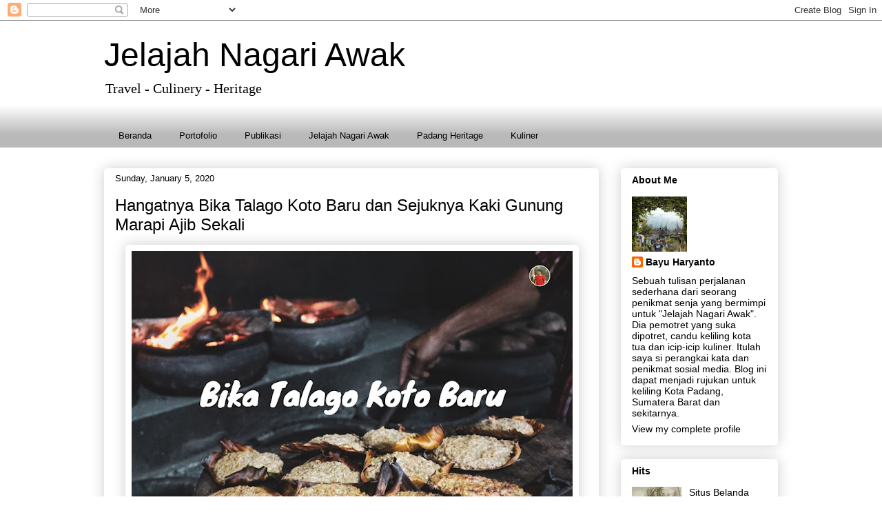

--- FILE ---
content_type: text/html; charset=UTF-8
request_url: https://www.kidalnarsis.com/2020/01/bika-talago-koto-baru.html
body_size: 28156
content:
<!DOCTYPE html>
<html class='v2' dir='ltr' xmlns='http://www.w3.org/1999/xhtml' xmlns:b='http://www.google.com/2005/gml/b' xmlns:data='http://www.google.com/2005/gml/data' xmlns:expr='http://www.google.com/2005/gml/expr'>
<head>
<link href='https://www.blogger.com/static/v1/widgets/335934321-css_bundle_v2.css' rel='stylesheet' type='text/css'/>
<meta content='Jelajah Nagari Awak' name='twitter:site'/>
<meta content='Hangatnya Bika Talago Koto Baru dan Sejuknya Kaki Gunung Marapi Ajib Sekali' name='twitter:title'/>
<meta content='Silakan baca artikel Hangatnya Bika Talago Koto Baru dan Sejuknya Kaki Gunung Marapi Ajib Sekali ini selengkapnya di Jelajah Nagari Awak' name='twitter:description'/>
<meta content='https://blogger.googleusercontent.com/img/b/R29vZ2xl/AVvXsEhWrvLsBAdZpJ1sfev-QkPjTyll8U2uWd9k74V879mKbwEUUNBLl8tMCsNm-GNTn5g0LgzG9ACtXOfcgln-0eZBrPgmOAMGTPGQjLNZaQoV2JpGs8JP7Ulu0fO-I9m_cHt2EXH3es-mY_g/s640/Bika+Talgo+Koto+Baru+14.jpg' name='twitter:image:src'/>
<meta content='summary_large_image' name='twitter:card'/>
<meta content='@beyubaystory' name='twitter:creator'/>
<meta content='width=1100' name='viewport'/>
<meta content='text/html; charset=UTF-8' http-equiv='Content-Type'/>
<meta content='blogger' name='generator'/>
<link href='https://www.kidalnarsis.com/favicon.ico' rel='icon' type='image/x-icon'/>
<link href='https://www.kidalnarsis.com/2020/01/bika-talago-koto-baru.html' rel='canonical'/>
<link rel="alternate" type="application/atom+xml" title="Jelajah Nagari Awak - Atom" href="https://www.kidalnarsis.com/feeds/posts/default" />
<link rel="alternate" type="application/rss+xml" title="Jelajah Nagari Awak - RSS" href="https://www.kidalnarsis.com/feeds/posts/default?alt=rss" />
<link rel="service.post" type="application/atom+xml" title="Jelajah Nagari Awak - Atom" href="https://www.blogger.com/feeds/7016723857197313207/posts/default" />

<link rel="alternate" type="application/atom+xml" title="Jelajah Nagari Awak - Atom" href="https://www.kidalnarsis.com/feeds/3020441285457212809/comments/default" />
<!--Can't find substitution for tag [blog.ieCssRetrofitLinks]-->
<link href='https://blogger.googleusercontent.com/img/b/R29vZ2xl/AVvXsEhWrvLsBAdZpJ1sfev-QkPjTyll8U2uWd9k74V879mKbwEUUNBLl8tMCsNm-GNTn5g0LgzG9ACtXOfcgln-0eZBrPgmOAMGTPGQjLNZaQoV2JpGs8JP7Ulu0fO-I9m_cHt2EXH3es-mY_g/s640/Bika+Talgo+Koto+Baru+14.jpg' rel='image_src'/>
<meta content='https://www.kidalnarsis.com/2020/01/bika-talago-koto-baru.html' property='og:url'/>
<meta content='Hangatnya Bika Talago Koto Baru dan Sejuknya Kaki Gunung Marapi Ajib Sekali' property='og:title'/>
<meta content='    Bika Talogo Koto Baru dulu ya. Oke, sebelum pulang, nanti singgah dulu ya untuk cicip bika? Celoteh saya ketika akan pulang ke Padang. B...' property='og:description'/>
<meta content='https://blogger.googleusercontent.com/img/b/R29vZ2xl/AVvXsEhWrvLsBAdZpJ1sfev-QkPjTyll8U2uWd9k74V879mKbwEUUNBLl8tMCsNm-GNTn5g0LgzG9ACtXOfcgln-0eZBrPgmOAMGTPGQjLNZaQoV2JpGs8JP7Ulu0fO-I9m_cHt2EXH3es-mY_g/w1200-h630-p-k-no-nu/Bika+Talgo+Koto+Baru+14.jpg' property='og:image'/>
<title>Jelajah Nagari Awak: Hangatnya Bika Talago Koto Baru dan Sejuknya Kaki Gunung Marapi Ajib Sekali</title>
<style id='page-skin-1' type='text/css'><!--
/*
-----------------------------------------------
Blogger Template Style
Name:     Awesome Inc.
Designer: Tina Chen
URL:      tinachen.org
----------------------------------------------- */
/* Content
----------------------------------------------- */
body {
font: normal normal 15px Arial, Tahoma, Helvetica, FreeSans, sans-serif;
color: #000000;
background: #ffffff none no-repeat scroll center center;
}
html body .content-outer {
min-width: 0;
max-width: 100%;
width: 100%;
}
a:link {
text-decoration: none;
color: #0000ff;
}
a:visited {
text-decoration: none;
color: #000000;
}
a:hover {
text-decoration: underline;
color: #000000;
}
.body-fauxcolumn-outer .cap-top {
position: absolute;
z-index: 1;
height: 276px;
width: 100%;
background: transparent none repeat-x scroll top left;
_background-image: none;
}
/* Columns
----------------------------------------------- */
.content-inner {
padding: 0;
}
.header-inner .section {
margin: 0 16px;
}
.tabs-inner .section {
margin: 0 16px;
}
.main-inner {
padding-top: 30px;
}
.main-inner .column-center-inner,
.main-inner .column-left-inner,
.main-inner .column-right-inner {
padding: 0 5px;
}
*+html body .main-inner .column-center-inner {
margin-top: -30px;
}
#layout .main-inner .column-center-inner {
margin-top: 0;
}
/* Header
----------------------------------------------- */
.header-outer {
margin: 0 0 0 0;
background: transparent none repeat scroll 0 0;
}
.Header h1 {
font: normal normal 48px Arial, Tahoma, Helvetica, FreeSans, sans-serif;
color: #000000;
text-shadow: 0 0 -1px #000000;
}
.Header h1 a {
color: #000000;
}
.Header .description {
font: normal normal 20px Georgia, Utopia, 'Palatino Linotype', Palatino, serif;
color: #000000;
}
.header-inner .Header .titlewrapper,
.header-inner .Header .descriptionwrapper {
padding-left: 0;
padding-right: 0;
margin-bottom: 0;
}
.header-inner .Header .titlewrapper {
padding-top: 22px;
}
/* Tabs
----------------------------------------------- */
.tabs-outer {
overflow: hidden;
position: relative;
background: transparent url(//www.blogblog.com/1kt/awesomeinc/tabs_gradient_light.png) repeat scroll 0 0;
}
#layout .tabs-outer {
overflow: visible;
}
.tabs-cap-top, .tabs-cap-bottom {
position: absolute;
width: 100%;
border-top: 1px solid transparent;
}
.tabs-cap-bottom {
bottom: 0;
}
.tabs-inner .widget li a {
display: inline-block;
margin: 0;
padding: .6em 1.5em;
font: normal normal 13px Arial, Tahoma, Helvetica, FreeSans, sans-serif;
color: #000000;
border-top: 1px solid transparent;
border-bottom: 1px solid transparent;
border-left: 1px solid transparent;
height: 16px;
line-height: 16px;
}
.tabs-inner .widget li:last-child a {
border-right: 1px solid transparent;
}
.tabs-inner .widget li.selected a, .tabs-inner .widget li a:hover {
background: rgba(0, 0, 0, 0) url(//www.blogblog.com/1kt/awesomeinc/tabs_gradient_light.png) repeat-x scroll 0 -100px;
color: #000000;
}
/* Headings
----------------------------------------------- */
h2 {
font: normal bold 14px Arial, Tahoma, Helvetica, FreeSans, sans-serif;
color: #000000;
}
/* Widgets
----------------------------------------------- */
.main-inner .section {
margin: 0 27px;
padding: 0;
}
.main-inner .column-left-outer,
.main-inner .column-right-outer {
margin-top: 0;
}
#layout .main-inner .column-left-outer,
#layout .main-inner .column-right-outer {
margin-top: 0;
}
.main-inner .column-left-inner,
.main-inner .column-right-inner {
background: transparent none repeat 0 0;
-moz-box-shadow: 0 0 0 rgba(0, 0, 0, .2);
-webkit-box-shadow: 0 0 0 rgba(0, 0, 0, .2);
-goog-ms-box-shadow: 0 0 0 rgba(0, 0, 0, .2);
box-shadow: 0 0 0 rgba(0, 0, 0, .2);
-moz-border-radius: 5px;
-webkit-border-radius: 5px;
-goog-ms-border-radius: 5px;
border-radius: 5px;
}
#layout .main-inner .column-left-inner,
#layout .main-inner .column-right-inner {
margin-top: 0;
}
.sidebar .widget {
font: normal normal 14px Arial, Tahoma, Helvetica, FreeSans, sans-serif;
color: #000000;
}
.sidebar .widget a:link {
color: #000000;
}
.sidebar .widget a:visited {
color: #000000;
}
.sidebar .widget a:hover {
color: #000000;
}
.sidebar .widget h2 {
text-shadow: 0 0 -1px #000000;
}
.main-inner .widget {
background-color: #ffffff;
border: 1px solid transparent;
padding: 0 15px 15px;
margin: 20px -16px;
-moz-box-shadow: 0 0 20px rgba(0, 0, 0, .2);
-webkit-box-shadow: 0 0 20px rgba(0, 0, 0, .2);
-goog-ms-box-shadow: 0 0 20px rgba(0, 0, 0, .2);
box-shadow: 0 0 20px rgba(0, 0, 0, .2);
-moz-border-radius: 5px;
-webkit-border-radius: 5px;
-goog-ms-border-radius: 5px;
border-radius: 5px;
}
.main-inner .widget h2 {
margin: 0 -0;
padding: .6em 0 .5em;
border-bottom: 1px solid transparent;
}
.footer-inner .widget h2 {
padding: 0 0 .4em;
border-bottom: 1px solid transparent;
}
.main-inner .widget h2 + div, .footer-inner .widget h2 + div {
border-top: 1px solid transparent;
padding-top: 8px;
}
.main-inner .widget .widget-content {
margin: 0 -0;
padding: 7px 0 0;
}
.main-inner .widget ul, .main-inner .widget #ArchiveList ul.flat {
margin: -8px -15px 0;
padding: 0;
list-style: none;
}
.main-inner .widget #ArchiveList {
margin: -8px 0 0;
}
.main-inner .widget ul li, .main-inner .widget #ArchiveList ul.flat li {
padding: .5em 15px;
text-indent: 0;
color: #999999;
border-top: 0 solid transparent;
border-bottom: 1px solid transparent;
}
.main-inner .widget #ArchiveList ul li {
padding-top: .25em;
padding-bottom: .25em;
}
.main-inner .widget ul li:first-child, .main-inner .widget #ArchiveList ul.flat li:first-child {
border-top: none;
}
.main-inner .widget ul li:last-child, .main-inner .widget #ArchiveList ul.flat li:last-child {
border-bottom: none;
}
.post-body {
position: relative;
}
.main-inner .widget .post-body ul {
padding: 0 2.5em;
margin: .5em 0;
list-style: disc;
}
.main-inner .widget .post-body ul li {
padding: 0.25em 0;
margin-bottom: .25em;
color: #000000;
border: none;
}
.footer-inner .widget ul {
padding: 0;
list-style: none;
}
.widget .zippy {
color: #999999;
}
/* Posts
----------------------------------------------- */
body .main-inner .Blog {
padding: 0;
margin-bottom: 1em;
background-color: transparent;
border: none;
-moz-box-shadow: 0 0 0 rgba(0, 0, 0, 0);
-webkit-box-shadow: 0 0 0 rgba(0, 0, 0, 0);
-goog-ms-box-shadow: 0 0 0 rgba(0, 0, 0, 0);
box-shadow: 0 0 0 rgba(0, 0, 0, 0);
}
.main-inner .section:last-child .Blog:last-child {
padding: 0;
margin-bottom: 1em;
}
.main-inner .widget h2.date-header {
margin: 0 -15px 1px;
padding: 0 0 0 0;
font: normal normal 13px Arial, Tahoma, Helvetica, FreeSans, sans-serif;
color: #000000;
background: transparent none no-repeat scroll top left;
border-top: 0 solid transparent;
border-bottom: 1px solid transparent;
-moz-border-radius-topleft: 0;
-moz-border-radius-topright: 0;
-webkit-border-top-left-radius: 0;
-webkit-border-top-right-radius: 0;
border-top-left-radius: 0;
border-top-right-radius: 0;
position: static;
bottom: 100%;
right: 15px;
text-shadow: 0 0 -1px #000000;
}
.main-inner .widget h2.date-header span {
font: normal normal 13px Arial, Tahoma, Helvetica, FreeSans, sans-serif;
display: block;
padding: .5em 15px;
border-left: 0 solid transparent;
border-right: 0 solid transparent;
}
.date-outer {
position: relative;
margin: 30px 0 20px;
padding: 0 15px;
background-color: #ffffff;
border: 1px solid transparent;
-moz-box-shadow: 0 0 20px rgba(0, 0, 0, .2);
-webkit-box-shadow: 0 0 20px rgba(0, 0, 0, .2);
-goog-ms-box-shadow: 0 0 20px rgba(0, 0, 0, .2);
box-shadow: 0 0 20px rgba(0, 0, 0, .2);
-moz-border-radius: 5px;
-webkit-border-radius: 5px;
-goog-ms-border-radius: 5px;
border-radius: 5px;
}
.date-outer:first-child {
margin-top: 0;
}
.date-outer:last-child {
margin-bottom: 20px;
-moz-border-radius-bottomleft: 5px;
-moz-border-radius-bottomright: 5px;
-webkit-border-bottom-left-radius: 5px;
-webkit-border-bottom-right-radius: 5px;
-goog-ms-border-bottom-left-radius: 5px;
-goog-ms-border-bottom-right-radius: 5px;
border-bottom-left-radius: 5px;
border-bottom-right-radius: 5px;
}
.date-posts {
margin: 0 -0;
padding: 0 0;
clear: both;
}
.post-outer, .inline-ad {
border-top: 1px solid transparent;
margin: 0 -0;
padding: 15px 0;
}
.post-outer {
padding-bottom: 10px;
}
.post-outer:first-child {
padding-top: 0;
border-top: none;
}
.post-outer:last-child, .inline-ad:last-child {
border-bottom: none;
}
.post-body {
position: relative;
}
.post-body img {
padding: 8px;
background: rgba(0, 0, 0, 0);
border: 1px solid transparent;
-moz-box-shadow: 0 0 20px rgba(0, 0, 0, .2);
-webkit-box-shadow: 0 0 20px rgba(0, 0, 0, .2);
box-shadow: 0 0 20px rgba(0, 0, 0, .2);
-moz-border-radius: 5px;
-webkit-border-radius: 5px;
border-radius: 5px;
}
h3.post-title, h4 {
font: normal normal 24px Verdana, Geneva, sans-serif;
color: #000000;
}
h3.post-title a {
font: normal normal 24px Verdana, Geneva, sans-serif;
color: #000000;
}
h3.post-title a:hover {
color: #000000;
text-decoration: underline;
}
.post-header {
margin: 0 0 1em;
}
.post-body {
line-height: 1.4;
}
.post-outer h2 {
color: #000000;
}
.post-footer {
margin: 1.5em 0 0;
}
#blog-pager {
padding: 15px;
font-size: 120%;
background-color: #ffffff;
border: 1px solid transparent;
-moz-box-shadow: 0 0 20px rgba(0, 0, 0, .2);
-webkit-box-shadow: 0 0 20px rgba(0, 0, 0, .2);
-goog-ms-box-shadow: 0 0 20px rgba(0, 0, 0, .2);
box-shadow: 0 0 20px rgba(0, 0, 0, .2);
-moz-border-radius: 5px;
-webkit-border-radius: 5px;
-goog-ms-border-radius: 5px;
border-radius: 5px;
-moz-border-radius-topleft: 5px;
-moz-border-radius-topright: 5px;
-webkit-border-top-left-radius: 5px;
-webkit-border-top-right-radius: 5px;
-goog-ms-border-top-left-radius: 5px;
-goog-ms-border-top-right-radius: 5px;
border-top-left-radius: 5px;
border-top-right-radius-topright: 5px;
margin-top: 1em;
}
.blog-feeds, .post-feeds {
margin: 1em 0;
text-align: center;
color: rgba(0, 0, 0, 0);
}
.blog-feeds a, .post-feeds a {
color: rgba(0, 0, 0, 0);
}
.blog-feeds a:visited, .post-feeds a:visited {
color: rgba(0, 0, 0, 0);
}
.blog-feeds a:hover, .post-feeds a:hover {
color: rgba(0, 0, 0, 0);
}
.post-outer .comments {
margin-top: 2em;
}
/* Comments
----------------------------------------------- */
.comments .comments-content .icon.blog-author {
background-repeat: no-repeat;
background-image: url([data-uri]);
}
.comments .comments-content .loadmore a {
border-top: 1px solid transparent;
border-bottom: 1px solid transparent;
}
.comments .continue {
border-top: 2px solid transparent;
}
/* Footer
----------------------------------------------- */
.footer-outer {
margin: -20px 0 -1px;
padding: 20px 0 0;
color: #000000;
overflow: hidden;
}
.footer-fauxborder-left {
border-top: 1px solid transparent;
background: rgba(0, 0, 0, 0) none repeat scroll 0 0;
-moz-box-shadow: 0 0 20px rgba(0, 0, 0, .2);
-webkit-box-shadow: 0 0 20px rgba(0, 0, 0, .2);
-goog-ms-box-shadow: 0 0 20px rgba(0, 0, 0, .2);
box-shadow: 0 0 20px rgba(0, 0, 0, .2);
margin: 0 -20px;
}
/* Mobile
----------------------------------------------- */
body.mobile {
background-size: auto;
}
.mobile .body-fauxcolumn-outer {
background: transparent none repeat scroll top left;
}
*+html body.mobile .main-inner .column-center-inner {
margin-top: 0;
}
.mobile .main-inner .widget {
padding: 0 0 15px;
}
.mobile .main-inner .widget h2 + div,
.mobile .footer-inner .widget h2 + div {
border-top: none;
padding-top: 0;
}
.mobile .footer-inner .widget h2 {
padding: 0.5em 0;
border-bottom: none;
}
.mobile .main-inner .widget .widget-content {
margin: 0;
padding: 7px 0 0;
}
.mobile .main-inner .widget ul,
.mobile .main-inner .widget #ArchiveList ul.flat {
margin: 0 -15px 0;
}
.mobile .main-inner .widget h2.date-header {
right: 0;
}
.mobile .date-header span {
padding: 0.4em 0;
}
.mobile .date-outer:first-child {
margin-bottom: 0;
border: 1px solid transparent;
-moz-border-radius-topleft: 5px;
-moz-border-radius-topright: 5px;
-webkit-border-top-left-radius: 5px;
-webkit-border-top-right-radius: 5px;
-goog-ms-border-top-left-radius: 5px;
-goog-ms-border-top-right-radius: 5px;
border-top-left-radius: 5px;
border-top-right-radius: 5px;
}
.mobile .date-outer {
border-color: transparent;
border-width: 0 1px 1px;
}
.mobile .date-outer:last-child {
margin-bottom: 0;
}
.mobile .main-inner {
padding: 0;
}
.mobile .header-inner .section {
margin: 0;
}
.mobile .post-outer, .mobile .inline-ad {
padding: 5px 0;
}
.mobile .tabs-inner .section {
margin: 0 10px;
}
.mobile .main-inner .widget h2 {
margin: 0;
padding: 0;
}
.mobile .main-inner .widget h2.date-header span {
padding: 0;
}
.mobile .main-inner .widget .widget-content {
margin: 0;
padding: 7px 0 0;
}
.mobile #blog-pager {
border: 1px solid transparent;
background: rgba(0, 0, 0, 0) none repeat scroll 0 0;
}
.mobile .main-inner .column-left-inner,
.mobile .main-inner .column-right-inner {
background: transparent none repeat 0 0;
-moz-box-shadow: none;
-webkit-box-shadow: none;
-goog-ms-box-shadow: none;
box-shadow: none;
}
.mobile .date-posts {
margin: 0;
padding: 0;
}
.mobile .footer-fauxborder-left {
margin: 0;
border-top: inherit;
}
.mobile .main-inner .section:last-child .Blog:last-child {
margin-bottom: 0;
}
.mobile-index-contents {
color: #000000;
}
.mobile .mobile-link-button {
background: #0000ff url(//www.blogblog.com/1kt/awesomeinc/tabs_gradient_light.png) repeat scroll 0 0;
}
.mobile-link-button a:link, .mobile-link-button a:visited {
color: #ffffff;
}
.mobile .tabs-inner .PageList .widget-content {
background: transparent;
border-top: 1px solid;
border-color: transparent;
color: #000000;
}
.mobile .tabs-inner .PageList .widget-content .pagelist-arrow {
border-left: 1px solid transparent;
}

--></style>
<style id='template-skin-1' type='text/css'><!--
body {
min-width: 1010px;
}
.content-outer, .content-fauxcolumn-outer, .region-inner {
min-width: 1010px;
max-width: 1010px;
_width: 1010px;
}
.main-inner .columns {
padding-left: 0px;
padding-right: 260px;
}
.main-inner .fauxcolumn-center-outer {
left: 0px;
right: 260px;
/* IE6 does not respect left and right together */
_width: expression(this.parentNode.offsetWidth -
parseInt("0px") -
parseInt("260px") + 'px');
}
.main-inner .fauxcolumn-left-outer {
width: 0px;
}
.main-inner .fauxcolumn-right-outer {
width: 260px;
}
.main-inner .column-left-outer {
width: 0px;
right: 100%;
margin-left: -0px;
}
.main-inner .column-right-outer {
width: 260px;
margin-right: -260px;
}
#layout {
min-width: 0;
}
#layout .content-outer {
min-width: 0;
width: 800px;
}
#layout .region-inner {
min-width: 0;
width: auto;
}
body#layout div.add_widget {
padding: 8px;
}
body#layout div.add_widget a {
margin-left: 32px;
}
--></style>
<!-- Google tag (gtag.js) -->
<script async='true' src='https://www.googletagmanager.com/gtag/js?id=G-62CLE3QCBP'></script>
<script>
        window.dataLayer = window.dataLayer || [];
        function gtag(){dataLayer.push(arguments);}
        gtag('js', new Date());
        gtag('config', 'G-62CLE3QCBP');
      </script>
<link href='https://www.blogger.com/dyn-css/authorization.css?targetBlogID=7016723857197313207&amp;zx=c3f56156-d102-474d-a2c4-e95b167c96ff' media='none' onload='if(media!=&#39;all&#39;)media=&#39;all&#39;' rel='stylesheet'/><noscript><link href='https://www.blogger.com/dyn-css/authorization.css?targetBlogID=7016723857197313207&amp;zx=c3f56156-d102-474d-a2c4-e95b167c96ff' rel='stylesheet'/></noscript>
<meta name='google-adsense-platform-account' content='ca-host-pub-1556223355139109'/>
<meta name='google-adsense-platform-domain' content='blogspot.com'/>

<script async src="https://pagead2.googlesyndication.com/pagead/js/adsbygoogle.js?client=ca-pub-8340133005699468&host=ca-host-pub-1556223355139109" crossorigin="anonymous"></script>

<!-- data-ad-client=ca-pub-8340133005699468 -->

</head>
<script type='text/javascript'>
		if (typeof document.onselectstart!="undefined") {
		document.onselectstart=new Function ("return false");
		}
		else{
		document.onmousedown=new Function ("return false");
		document.onmouseup=new Function ("return true");
		}
	</script>
<body class='variant-renewable' oncontextmenu='return false;' onkeydown='return false;' onmousedown='return false;'>
<div class='navbar section' id='navbar' name='Navbar'><div class='widget Navbar' data-version='1' id='Navbar1'><script type="text/javascript">
    function setAttributeOnload(object, attribute, val) {
      if(window.addEventListener) {
        window.addEventListener('load',
          function(){ object[attribute] = val; }, false);
      } else {
        window.attachEvent('onload', function(){ object[attribute] = val; });
      }
    }
  </script>
<div id="navbar-iframe-container"></div>
<script type="text/javascript" src="https://apis.google.com/js/platform.js"></script>
<script type="text/javascript">
      gapi.load("gapi.iframes:gapi.iframes.style.bubble", function() {
        if (gapi.iframes && gapi.iframes.getContext) {
          gapi.iframes.getContext().openChild({
              url: 'https://www.blogger.com/navbar/7016723857197313207?po\x3d3020441285457212809\x26origin\x3dhttps://www.kidalnarsis.com',
              where: document.getElementById("navbar-iframe-container"),
              id: "navbar-iframe"
          });
        }
      });
    </script><script type="text/javascript">
(function() {
var script = document.createElement('script');
script.type = 'text/javascript';
script.src = '//pagead2.googlesyndication.com/pagead/js/google_top_exp.js';
var head = document.getElementsByTagName('head')[0];
if (head) {
head.appendChild(script);
}})();
</script>
</div></div>
<div class='body-fauxcolumns'>
<div class='fauxcolumn-outer body-fauxcolumn-outer'>
<div class='cap-top'>
<div class='cap-left'></div>
<div class='cap-right'></div>
</div>
<div class='fauxborder-left'>
<div class='fauxborder-right'></div>
<div class='fauxcolumn-inner'>
</div>
</div>
<div class='cap-bottom'>
<div class='cap-left'></div>
<div class='cap-right'></div>
</div>
</div>
</div>
<div class='content'>
<div class='content-fauxcolumns'>
<div class='fauxcolumn-outer content-fauxcolumn-outer'>
<div class='cap-top'>
<div class='cap-left'></div>
<div class='cap-right'></div>
</div>
<div class='fauxborder-left'>
<div class='fauxborder-right'></div>
<div class='fauxcolumn-inner'>
</div>
</div>
<div class='cap-bottom'>
<div class='cap-left'></div>
<div class='cap-right'></div>
</div>
</div>
</div>
<div class='content-outer'>
<div class='content-cap-top cap-top'>
<div class='cap-left'></div>
<div class='cap-right'></div>
</div>
<div class='fauxborder-left content-fauxborder-left'>
<div class='fauxborder-right content-fauxborder-right'></div>
<div class='content-inner'>
<header>
<div class='header-outer'>
<div class='header-cap-top cap-top'>
<div class='cap-left'></div>
<div class='cap-right'></div>
</div>
<div class='fauxborder-left header-fauxborder-left'>
<div class='fauxborder-right header-fauxborder-right'></div>
<div class='region-inner header-inner'>
<div class='header section' id='header' name='Header'><div class='widget Header' data-version='1' id='Header1'>
<div id='header-inner'>
<div class='titlewrapper'>
<h1 class='title'>
<a href='https://www.kidalnarsis.com/'>
Jelajah Nagari Awak
</a>
</h1>
</div>
<div class='descriptionwrapper'>
<p class='description'><span>Travel - Culinery - Heritage</span></p>
</div>
</div>
</div></div>
</div>
</div>
<div class='header-cap-bottom cap-bottom'>
<div class='cap-left'></div>
<div class='cap-right'></div>
</div>
</div>
</header>
<div class='tabs-outer'>
<div class='tabs-cap-top cap-top'>
<div class='cap-left'></div>
<div class='cap-right'></div>
</div>
<div class='fauxborder-left tabs-fauxborder-left'>
<div class='fauxborder-right tabs-fauxborder-right'></div>
<div class='region-inner tabs-inner'>
<div class='tabs no-items section' id='crosscol' name='Cross-Column'></div>
<div class='tabs section' id='crosscol-overflow' name='Cross-Column 2'><div class='widget PageList' data-version='1' id='PageList1'>
<h2>Laman</h2>
<div class='widget-content'>
<ul>
<li>
<a href='https://www.kidalnarsis.com/'>Beranda</a>
</li>
<li>
<a href='https://www.kidalnarsis.com/p/protofolio.html'>Portofolio</a>
</li>
<li>
<a href='https://www.kidalnarsis.com/p/tulisan-di-detik-travel-mensu-bramas.html'>Publikasi</a>
</li>
<li>
<a href='http://kidalnarsis.blogspot.co.id/search/label/Jelajah%20Nagari%20Awak'>Jelajah Nagari Awak</a>
</li>
<li>
<a href='https://www.kidalnarsis.com/p/heritage.html'>Padang Heritage</a>
</li>
<li>
<a href='http://kidalnarsis.blogspot.co.id/search/label/Kuliner'>Kuliner</a>
</li>
</ul>
<div class='clear'></div>
</div>
</div></div>
</div>
</div>
<div class='tabs-cap-bottom cap-bottom'>
<div class='cap-left'></div>
<div class='cap-right'></div>
</div>
</div>
<div class='main-outer'>
<div class='main-cap-top cap-top'>
<div class='cap-left'></div>
<div class='cap-right'></div>
</div>
<div class='fauxborder-left main-fauxborder-left'>
<div class='fauxborder-right main-fauxborder-right'></div>
<div class='region-inner main-inner'>
<div class='columns fauxcolumns'>
<div class='fauxcolumn-outer fauxcolumn-center-outer'>
<div class='cap-top'>
<div class='cap-left'></div>
<div class='cap-right'></div>
</div>
<div class='fauxborder-left'>
<div class='fauxborder-right'></div>
<div class='fauxcolumn-inner'>
</div>
</div>
<div class='cap-bottom'>
<div class='cap-left'></div>
<div class='cap-right'></div>
</div>
</div>
<div class='fauxcolumn-outer fauxcolumn-left-outer'>
<div class='cap-top'>
<div class='cap-left'></div>
<div class='cap-right'></div>
</div>
<div class='fauxborder-left'>
<div class='fauxborder-right'></div>
<div class='fauxcolumn-inner'>
</div>
</div>
<div class='cap-bottom'>
<div class='cap-left'></div>
<div class='cap-right'></div>
</div>
</div>
<div class='fauxcolumn-outer fauxcolumn-right-outer'>
<div class='cap-top'>
<div class='cap-left'></div>
<div class='cap-right'></div>
</div>
<div class='fauxborder-left'>
<div class='fauxborder-right'></div>
<div class='fauxcolumn-inner'>
</div>
</div>
<div class='cap-bottom'>
<div class='cap-left'></div>
<div class='cap-right'></div>
</div>
</div>
<!-- corrects IE6 width calculation -->
<div class='columns-inner'>
<div class='column-center-outer'>
<div class='column-center-inner'>
<div class='main section' id='main' name='Main'><div class='widget Blog' data-version='1' id='Blog1'>
<div class='blog-posts hfeed'>

          <div class="date-outer">
        
<h2 class='date-header'><span>Sunday, January 5, 2020</span></h2>

          <div class="date-posts">
        
<div class='post-outer'>
<div class='post hentry uncustomized-post-template' itemprop='blogPost' itemscope='itemscope' itemtype='http://schema.org/BlogPosting'>
<meta content='https://blogger.googleusercontent.com/img/b/R29vZ2xl/AVvXsEhWrvLsBAdZpJ1sfev-QkPjTyll8U2uWd9k74V879mKbwEUUNBLl8tMCsNm-GNTn5g0LgzG9ACtXOfcgln-0eZBrPgmOAMGTPGQjLNZaQoV2JpGs8JP7Ulu0fO-I9m_cHt2EXH3es-mY_g/s640/Bika+Talgo+Koto+Baru+14.jpg' itemprop='image_url'/>
<meta content='7016723857197313207' itemprop='blogId'/>
<meta content='3020441285457212809' itemprop='postId'/>
<a name='3020441285457212809'></a>
<h3 class='post-title entry-title' itemprop='name'>
Hangatnya Bika Talago Koto Baru dan Sejuknya Kaki Gunung Marapi Ajib Sekali
</h3>
<div class='post-header'>
<div class='post-header-line-1'></div>
</div>
<div class='post-body entry-content' id='post-body-3020441285457212809' itemprop='description articleBody'>
<div style="text-align: justify;">
<div class="separator" style="clear: both; text-align: center;">
<a href="https://blogger.googleusercontent.com/img/b/R29vZ2xl/AVvXsEhWrvLsBAdZpJ1sfev-QkPjTyll8U2uWd9k74V879mKbwEUUNBLl8tMCsNm-GNTn5g0LgzG9ACtXOfcgln-0eZBrPgmOAMGTPGQjLNZaQoV2JpGs8JP7Ulu0fO-I9m_cHt2EXH3es-mY_g/s1600/Bika+Talgo+Koto+Baru+14.jpg" imageanchor="1" style="margin-left: 1em; margin-right: 1em;"><img alt="Bika Talago Koto Baru" border="0" data-original-height="533" data-original-width="800" height="426" src="https://blogger.googleusercontent.com/img/b/R29vZ2xl/AVvXsEhWrvLsBAdZpJ1sfev-QkPjTyll8U2uWd9k74V879mKbwEUUNBLl8tMCsNm-GNTn5g0LgzG9ACtXOfcgln-0eZBrPgmOAMGTPGQjLNZaQoV2JpGs8JP7Ulu0fO-I9m_cHt2EXH3es-mY_g/s640/Bika+Talgo+Koto+Baru+14.jpg" title="Bika Talago Koto Baru" width="640" /></a></div>
<br />
Bika Talogo Koto Baru dulu ya. Oke, sebelum pulang, nanti singgah dulu ya untuk cicip bika? Celoteh saya ketika akan pulang ke Padang. Berpergian tanpa membawa oleh-oleh untuk keluarga di rumah rasanya kurang lengkap. Memang sepanjang jalan Padang-Bukittinggi terdapat banyak kuliner autentik Minangkabau yang dapat diburu.<br />
<a name="more"></a></div>
<div style="text-align: justify;">
<br />
Kue bika ini misalnya. Makanan yang merupakan kuliner saisuak asal Minangkabau ini berbentuk kue basah. Proses pembuatan kue bika ini masih secara tradisional dan menariknya pembeli dapat melihat secara live. <br />
<br />
<div style="text-align: center;">
<a href="https://blogger.googleusercontent.com/img/b/R29vZ2xl/AVvXsEgsUaRFjSqz23tU_U4mcHzuJlSEkSGOKGOBYlUPCENcojDS9x4YCA7IblGQQiCVHUfsn4ONgribbozKXu6Tyu1jL6UrwYCdl5BIbs7IbRnptWvQtNWjyD5aj6pu3kmAAHYup5bDI4-RDUE/s1600/Bika+Talgo+Koto+Baru+4.jpg"><img alt="Bika Talago Koto Baru" border="0" src="https://blogger.googleusercontent.com/img/b/R29vZ2xl/AVvXsEgsUaRFjSqz23tU_U4mcHzuJlSEkSGOKGOBYlUPCENcojDS9x4YCA7IblGQQiCVHUfsn4ONgribbozKXu6Tyu1jL6UrwYCdl5BIbs7IbRnptWvQtNWjyD5aj6pu3kmAAHYup5bDI4-RDUE/s640/Bika+Talgo+Koto+Baru+4.jpg" title="Bika Talago Koto Baru" /></a></div>
<div style="text-align: center;">
<a href="https://blogger.googleusercontent.com/img/b/R29vZ2xl/AVvXsEjCkYTObSQ03-QJZxHAFU8A51dzH2QUpuroSVU1FDQRiFXdQbRZE0BwMIfpbtO7TFua0bg6ggk_T4n0LCMDW4pcLrfXHOLg6HfjEPTHAOnSEzlAkSNqUBdvKPPQI-_NeCe2oZQul_GHO18/s1600/Bika+Talgo+Koto+Baru+6.jpg"><img alt="Bika Talago Koto Baru" border="0" src="https://blogger.googleusercontent.com/img/b/R29vZ2xl/AVvXsEjCkYTObSQ03-QJZxHAFU8A51dzH2QUpuroSVU1FDQRiFXdQbRZE0BwMIfpbtO7TFua0bg6ggk_T4n0LCMDW4pcLrfXHOLg6HfjEPTHAOnSEzlAkSNqUBdvKPPQI-_NeCe2oZQul_GHO18/s640/Bika+Talgo+Koto+Baru+6.jpg" title="Bika Talago Koto Baru" /></a></div>
<br />
Resep bika yang enak itu tidak semua kedai sama. Bahan dasar bika berasal dari campuran tepung beras, santan, kelapa parut, dan gula serta bahan pelengkap lainnya. Awalnya adonannya yang telah dibuat dibentuk bulat gepeng dengan sendok khusus.<br />
<br />
Kemudian  daun pembungkus kue bika dari daun pisang ini diletakan di dalam tembikar. Adonan kue bika diletakan di atas daun pisang sebagai alasnya.<br />
<br />
Saat memasukan adonan bika ke tembikar ada suara yang unik yang dihasilkan.<br />
<br />
"Cplok...Cplok..Cplokk.." begitu kiranya.<br />
<br />
<div style="text-align: center;">
<a href="https://blogger.googleusercontent.com/img/b/R29vZ2xl/AVvXsEhmr4cPCwSexRpeUprAY2izUpEYD-gyMTRzrLHynfNWvqwB7mRUtmiUnHZvBreBeoIHu_E84MbTedFBBAnRMRiA-gwEeA0R-4nwMWxm_rhXKU5M3zgAtIThh7isK9fls8JK859D-pAuDQQ/s1600/Bika+Talgo+Koto+Baru+2.jpg"><img alt="Bika Talago Koto Baru" border="0" src="https://blogger.googleusercontent.com/img/b/R29vZ2xl/AVvXsEhmr4cPCwSexRpeUprAY2izUpEYD-gyMTRzrLHynfNWvqwB7mRUtmiUnHZvBreBeoIHu_E84MbTedFBBAnRMRiA-gwEeA0R-4nwMWxm_rhXKU5M3zgAtIThh7isK9fls8JK859D-pAuDQQ/s640/Bika+Talgo+Koto+Baru+2.jpg" title="Bika Talago Koto Baru" /></a></div>
<div style="text-align: center;">
<a href="https://blogger.googleusercontent.com/img/b/R29vZ2xl/AVvXsEjt0tDEtWxqZ-yruAKgS5BNdxYfZldlv6Dh3DhyMDuU4jyezkkQhwMeW96ePd92bnNujXIl0Epkh8kFsHP2QKt5nkDQQFKrFc2XItJvUIX-7MlcnDAVotZez9VTdQLf34heR49BVEMY220/s1600/Bika+Talgo+Koto+Baru+3.jpg"><img alt="Bika Talago Koto Baru" border="0" src="https://blogger.googleusercontent.com/img/b/R29vZ2xl/AVvXsEjt0tDEtWxqZ-yruAKgS5BNdxYfZldlv6Dh3DhyMDuU4jyezkkQhwMeW96ePd92bnNujXIl0Epkh8kFsHP2QKt5nkDQQFKrFc2XItJvUIX-7MlcnDAVotZez9VTdQLf34heR49BVEMY220/s640/Bika+Talgo+Koto+Baru+3.jpg" title="Bika Talago Koto Baru" /> </a></div>
<div style="text-align: center;">
<a href="https://blogger.googleusercontent.com/img/b/R29vZ2xl/AVvXsEhcdlv6QEFk7MMOQuL2rMRDoTvnhBgaW-wcO9CytQslSDJpQzLgI1IxDZiHGvLIFIiA99_QdNe25mCVmaHVrS1IW79xJcGgsG-eoPHMWss0YEFZU2Q7oqOL4W8M3SVIhVV0z8-g8-sG_KQ/s1600/Bika+Talgo+Koto+Baru+7.jpg"><img alt="Bika Talago Koto Baru" border="0" src="https://blogger.googleusercontent.com/img/b/R29vZ2xl/AVvXsEhcdlv6QEFk7MMOQuL2rMRDoTvnhBgaW-wcO9CytQslSDJpQzLgI1IxDZiHGvLIFIiA99_QdNe25mCVmaHVrS1IW79xJcGgsG-eoPHMWss0YEFZU2Q7oqOL4W8M3SVIhVV0z8-g8-sG_KQ/s640/Bika+Talgo+Koto+Baru+7.jpg" title="Bika Talago Koto Baru" /></a></div>
<div style="text-align: center;">
<a href="https://blogger.googleusercontent.com/img/b/R29vZ2xl/AVvXsEjXW0oKdmF9vzZ_aM9a5G3MvieAnnh9DeIU397QLIXT4oRsXJdvM-Mw3f0mkRnR4XB_058Mx_vmOZI5oADHQzGlHd73SaSQNziZENyRbXN99PEcXjNm3L_HnQCvkwoZnHfn_Z71P7kco5s/s1600/Bika+Talgo+Koto+Baru+11.jpg"><img alt="Bika Talago Koto Baru" border="0" src="https://blogger.googleusercontent.com/img/b/R29vZ2xl/AVvXsEjXW0oKdmF9vzZ_aM9a5G3MvieAnnh9DeIU397QLIXT4oRsXJdvM-Mw3f0mkRnR4XB_058Mx_vmOZI5oADHQzGlHd73SaSQNziZENyRbXN99PEcXjNm3L_HnQCvkwoZnHfn_Z71P7kco5s/s640/Bika+Talgo+Koto+Baru+11.jpg" title="Bika Talago Koto Baru" /></a></div>
<br />
Selanjutnya proses pemanggangan, adonan bika yang sudah dimasukan ke dalam tembikar akan dibakar di atas bara api yang juga dimasukan ke dalam tembikar khus pembakaran. Adonan bika yang telah dipanggang tersebut akan segera mengering dan berubah warna.<br />
<br />
Aroma khas kue bika akan semerbak tercium di sekitarnya. Itu berasal dari perpaduan adonan bika, daun pisang yang mengering dan bara kayu. Proses secara tradisional ini yang dapat menciptakan bika citarasa yang lezat. <br />
<br />
<div style="text-align: center;">
<img alt="Bika Talago Koto Baru" border="0" src="https://blogger.googleusercontent.com/img/b/R29vZ2xl/AVvXsEiluP1enCoH1fDFiX1z96WDZ2H6KTnWm7eedbRQr25IAAbtfyXZAXyZE1JqUf3Z8ibYNUgwmNe8mK7mYiBY2iM7A5IyWXGUDvq_Tfk9kEJYrvgcsgO2O4cBg36b8IGZDsPbZOAW1Tu_TSQ/s640/Bika+Talgo+Koto+Baru+1.jpg" title="Bika Talago Koto Baru" /></div>
<div style="text-align: center;">
<img alt="Bika Talago Koto Baru" border="0" src="https://blogger.googleusercontent.com/img/b/R29vZ2xl/AVvXsEg2emXT-nGE2CPCp6FlAJ1FCp6DHwrM6dxnUnWBLn1CtdtmeDeOnqU1wpui93cS9Nlay47fWhDHr5cIsSUWaBxY9kyiIQv50C2SiPTiuV5DYCfoM3QTGu32CSk8IP7O-VfqS2k372C6QtY/s640/Bika+Talgo+Koto+Baru+5.jpg" title="Bika Talago Koto Baru" /></div>
<br />
Mulanya bika ini ada satu jenis saja yaitu berwarna putih yang berasal dari gula pasir. Namun, dalam perkembangannya ada inovasi dengan lahirnya rasa pisang yang berwarna kecoklatan berasal dari gula aren. Ada juga rasa Durian keju dan rasa Nangka. Saya suka rasa pisang.<br />
<br /></div>
<div style="text-align: justify;">
</div>
<div style="text-align: justify;">
Citarasa bika ini sangat gurih dan manis. Sekilas rasa bika ini mirip dengan Wingko Babat di pulau Jawa atau Kue Rangi yang berasal dari Jakarta. Namun, berbeda dengan Bika Ambon. Tekstur, warna, rasanya dan proses pembuatannya sangat berbeda. <br />
<br />
<div style="text-align: center;">
<a href="https://blogger.googleusercontent.com/img/b/R29vZ2xl/AVvXsEi850eR8PMf1Hn4HsHyojbGEw3635VPdhLH3gjtl3cTtHtG41RgQXVoNbCfGTiEnZ4GNzh2DrLvn6SgLpRMyqJBLbUB4zj4IK5PbE_8RuQVvM3zyo6A5cieggVZxkhAkRhpnmOmiyIxTe4/s1600/Bika+Talgo+Koto+Baru+12.jpg"><img alt="Bika Talago Koto Baru" border="0" src="https://blogger.googleusercontent.com/img/b/R29vZ2xl/AVvXsEi850eR8PMf1Hn4HsHyojbGEw3635VPdhLH3gjtl3cTtHtG41RgQXVoNbCfGTiEnZ4GNzh2DrLvn6SgLpRMyqJBLbUB4zj4IK5PbE_8RuQVvM3zyo6A5cieggVZxkhAkRhpnmOmiyIxTe4/s640/Bika+Talgo+Koto+Baru+12.jpg" title="Bika Talago Koto Baru" /></a></div>
<div style="text-align: center;">
<a href="https://blogger.googleusercontent.com/img/b/R29vZ2xl/AVvXsEiaHrwQs_k2pO0FfCcOy3VcZSdRqEnlPppZtzeUjQRxGzNBxoifQy4jrN5Fpq9rEUHgjd4H_FschbxK6f6C4hdFEhaVqSJKGekG3WaZwOIIoR3wxk6xCHt8UF7S1nE3daiIQ2kQ1tcMS_4/s1600/Bika+Talgo+Koto+Baru+8.jpg"><img alt="Bika Talago Koto Baru" border="0" src="https://blogger.googleusercontent.com/img/b/R29vZ2xl/AVvXsEiaHrwQs_k2pO0FfCcOy3VcZSdRqEnlPppZtzeUjQRxGzNBxoifQy4jrN5Fpq9rEUHgjd4H_FschbxK6f6C4hdFEhaVqSJKGekG3WaZwOIIoR3wxk6xCHt8UF7S1nE3daiIQ2kQ1tcMS_4/s640/Bika+Talgo+Koto+Baru+8.jpg" title="Bika Talago Koto Baru" /></a></div>
<br />
Lebih nikmat dicicip saat baru keluar dari tungku. Ketika masih ngepul-ngepulnya. Bika ini biasa menjadi cemilan bagi masyarakat setempat. Hangat bika ditemani dengan secangkir teh atau kopi sangat paten sekali. Ditambah suasana alam sekitar kedai yang membuat bika ini sangat sejuk. Maklum berada di kaki Gungung Marapi.<br />
<br />
Banyak masyarakat yang menjual bika ini. Saya berkesempatan mengunjungi Bika Talago Koto Baru. Kedainya ini cukup terkenal dan legendaris karena telah eksis seja tahun 1990. Tempatnya strategis berlokasi di Jalan Lintas Padang-Bukittinggi km 10, Nagari Koto Baru, Kecamatan Sepuluh Koto, Kabupaten Tanah Datar.<br />
<div style="text-align: center;">
<br />
<a href="https://blogger.googleusercontent.com/img/b/R29vZ2xl/AVvXsEhq0D1MNLHy-0O37_rJzZdmYPnaz1yBY6lZtMbPnUzELpazynJK8yUx4KI-clUm7dIjXAdq6iF0K-qw3nzeNaYb2fQe7uWLHZZfWa8Q12zwnwbSnQUbe1dbruR2tqydLfNipdlZwxNBPDA/s1600/Bika+Talgo+Koto+Baru+13.jpg"><img alt="Bika Talago Koto Baru" border="0" height="426" src="https://blogger.googleusercontent.com/img/b/R29vZ2xl/AVvXsEhq0D1MNLHy-0O37_rJzZdmYPnaz1yBY6lZtMbPnUzELpazynJK8yUx4KI-clUm7dIjXAdq6iF0K-qw3nzeNaYb2fQe7uWLHZZfWa8Q12zwnwbSnQUbe1dbruR2tqydLfNipdlZwxNBPDA/s640/Bika+Talgo+Koto+Baru+13.jpg" title="Bika Talago Koto Baru" width="640" /></a></div>
<br />
<div style="text-align: center;">
<a href="https://blogger.googleusercontent.com/img/b/R29vZ2xl/AVvXsEgPCubZ_vzLQqmPqSSyBDAxPB58-b4qkJIZjXm5h4nf8tujm-1DpwtDWxBNhx0aGTbaEVMpCyA3n3pPHzMkMG2kYLvKzWXADmZP23I89WdjDpOpBrlmv9n-V6AL5L_M0FiGJfqhRin_SeM/s1600/Bika+Talgo+Koto+Baru+10.jpg"><img alt="Bika Talago Koto Baru" border="0" src="https://blogger.googleusercontent.com/img/b/R29vZ2xl/AVvXsEgPCubZ_vzLQqmPqSSyBDAxPB58-b4qkJIZjXm5h4nf8tujm-1DpwtDWxBNhx0aGTbaEVMpCyA3n3pPHzMkMG2kYLvKzWXADmZP23I89WdjDpOpBrlmv9n-V6AL5L_M0FiGJfqhRin_SeM/s640/Bika+Talgo+Koto+Baru+10.jpg" title="Bika Talago Koto Baru" /></a></div>
<br />
Sebagai informasi, nama bika ini ternyata memiliki makna kependekan dari kata Biskuit Koto Baru Asli, saya pun baru mengetahuinya. Nama lainnya kue bika ini disebut Bika Padang atau Kue Bika Bukittinggi.<br />
<br />
Ada juga yang menyebut Kue Neraka karena dibakar dengan api dari atas dan dari bawah. Ngeri pula namanya ya. Hahaha...<br />
<br />
Kue Bika ini selalu diburu para pencinta kuliner khas Ranah Minang. Jika ramai harus anteri karena cepat ludes dibeli. Sekali produksi memakan waktu sekitar 15 menit. Selama itu pengunjung bisa mengabadikan proses pembuatannya. Zaman now ini akan rugi jika tidak diabadikan dan dibagikan ke berbagai platform media sosial.<br />
<br />
Kue Bika bisa menjadi oleh-oleh saat pulang berkunjung ke Bukittinggi atau ke Padang. Sekarang ini di Bika Talago Koto Baru sudah tersedia packing yang cantik. Mudah dijumpai dan harganya terjangkau Rp.3000,- per bika. Jangan sampai terlewatkan ya!<br />
<br />
Hayo siapa yang rindu makanan kue bika?<br />
<br />
<div style="text-align: center;">
<iframe allow="accelerometer; autoplay; encrypted-media; gyroscope; picture-in-picture" allowfullscreen="" frameborder="0" height="315" src="https://www.youtube.com/embed/_TI-cWFYvGY" width="560"></iframe> </div>
</div>
<div style="text-align: justify;">
<div style="text-align: justify;">
<div style="text-align: justify;">
<div style="text-align: justify;">
<div style="text-align: justify;">
<span style="background-color: white; font-family: &quot;arial&quot; , &quot;tahoma&quot; , &quot;helvetica&quot; , &quot;freesans&quot; , sans-serif; font-size: 13px;"><span style="background-color: white; font-family: &quot;arial&quot; , &quot;tahoma&quot; , &quot;helvetica&quot; , &quot;freesans&quot; , sans-serif; font-size: 13px;"><span style="background-color: white; font-size: 13px;">&#8212;&#8212;&#8212;&#8212;&#8212;&#8212;</span></span></span><span style="background-color: white; font-family: &quot;arial&quot; , &quot;tahoma&quot; , &quot;helvetica&quot; , &quot;freesans&quot; , sans-serif; font-size: 13px;">&#8212;</span><span style="background-color: white; font-family: &quot;arial&quot; , &quot;tahoma&quot; , &quot;helvetica&quot; , &quot;freesans&quot; , sans-serif; font-size: 13px;"><span style="background-color: white; font-size: 13px;">&#8212;&#8212;&#8212;&#8212;&#8212;&#8212;&#8212;&#8212;&#8212;&#8212;&#8212;&#8212;&#8212;&#8212;&#8212;&#8212;&#8212;&#8212;&#8212;&#8212;&#8212;&#8212;&#8212;&#8212;&#8212;&#8212;&#8212;&#8212;&#8212;&#8212;&#8212;&#8212;&#8212;&#8212;&#8212;&#8212;&#8212;&#8212;&#8212;&#8212;&#8212;&#8212;</span></span><span style="background-color: white; font-family: &quot;arial&quot; , &quot;tahoma&quot; , &quot;helvetica&quot; , &quot;freesans&quot; , sans-serif; font-size: 13px;">&#8212;</span><span style="background-color: white; font-family: &quot;arial&quot; , &quot;tahoma&quot; , &quot;helvetica&quot; , &quot;freesans&quot; , sans-serif; font-size: 13px;">&#8212;&#8212;</span></div>
</div>
<div style="text-align: justify;">
<div style="text-align: justify;">
<div style="text-align: center;">
<div style="text-align: justify;">
<div style="text-align: center;">
<div style="text-align: left;">
<i style="background-color: white; font-family: arial, tahoma, helvetica, freesans, sans-serif; font-size: 15px;"><span style="color: #333333; font-family: &quot;goudy old style&quot; , serif;">&#169;Hak Cipta&nbsp;</span></i><i style="background-color: white; font-family: arial, tahoma, helvetica, freesans, sans-serif; font-size: 15px;"><span style="font-family: &quot;brush script mt&quot;; font-size: 14pt;">Bayu Haryanto</span></i><i style="background-color: white; font-family: arial, tahoma, helvetica, freesans, sans-serif; font-size: 15px;"><span style="color: #333333; font-family: &quot;goudy old style&quot; , serif;">.
 Jika mengkopi-paste tulisan ini di situs, milis, dan situs jaringan 
sosial harap tampilkan sumber dan link aslinya secara utuh. Terima 
kasih.</span></i></div>
</div>
</div>
</div>
</div>
</div>
</div>
</div>
</div>
<div style='clear: both;'></div>
</div>
<div class='post-footer'>
<div class='post-footer-line post-footer-line-1'>
<span class='post-author vcard'>
Posted by
<span class='fn' itemprop='author' itemscope='itemscope' itemtype='http://schema.org/Person'>
<meta content='https://www.blogger.com/profile/14832317827764655044' itemprop='url'/>
<a class='g-profile' href='https://www.blogger.com/profile/14832317827764655044' rel='author' title='author profile'>
<span itemprop='name'>Bayu Haryanto</span>
</a>
</span>
</span>
<span class='post-timestamp'>
at
<meta content='https://www.kidalnarsis.com/2020/01/bika-talago-koto-baru.html' itemprop='url'/>
<a class='timestamp-link' href='https://www.kidalnarsis.com/2020/01/bika-talago-koto-baru.html' rel='bookmark' title='permanent link'><abbr class='published' itemprop='datePublished' title='2020-01-05T20:09:00+07:00'>8:09&#8239;PM</abbr></a>
</span>
<span class='post-comment-link'>
</span>
<span class='post-icons'>
<span class='item-action'>
<a href='https://www.blogger.com/email-post/7016723857197313207/3020441285457212809' title='Email Post'>
<img alt='' class='icon-action' height='13' src='https://resources.blogblog.com/img/icon18_email.gif' width='18'/>
</a>
</span>
<span class='item-control blog-admin pid-348308051'>
<a href='https://www.blogger.com/post-edit.g?blogID=7016723857197313207&postID=3020441285457212809&from=pencil' title='Edit Post'>
<img alt='' class='icon-action' height='18' src='https://resources.blogblog.com/img/icon18_edit_allbkg.gif' width='18'/>
</a>
</span>
</span>
<div class='post-share-buttons goog-inline-block'>
<a class='goog-inline-block share-button sb-email' href='https://www.blogger.com/share-post.g?blogID=7016723857197313207&postID=3020441285457212809&target=email' target='_blank' title='Email This'><span class='share-button-link-text'>Email This</span></a><a class='goog-inline-block share-button sb-blog' href='https://www.blogger.com/share-post.g?blogID=7016723857197313207&postID=3020441285457212809&target=blog' onclick='window.open(this.href, "_blank", "height=270,width=475"); return false;' target='_blank' title='BlogThis!'><span class='share-button-link-text'>BlogThis!</span></a><a class='goog-inline-block share-button sb-twitter' href='https://www.blogger.com/share-post.g?blogID=7016723857197313207&postID=3020441285457212809&target=twitter' target='_blank' title='Share to X'><span class='share-button-link-text'>Share to X</span></a><a class='goog-inline-block share-button sb-facebook' href='https://www.blogger.com/share-post.g?blogID=7016723857197313207&postID=3020441285457212809&target=facebook' onclick='window.open(this.href, "_blank", "height=430,width=640"); return false;' target='_blank' title='Share to Facebook'><span class='share-button-link-text'>Share to Facebook</span></a><a class='goog-inline-block share-button sb-pinterest' href='https://www.blogger.com/share-post.g?blogID=7016723857197313207&postID=3020441285457212809&target=pinterest' target='_blank' title='Share to Pinterest'><span class='share-button-link-text'>Share to Pinterest</span></a>
</div>
</div>
<div class='post-footer-line post-footer-line-2'>
<span class='post-labels'>
Labels:
<a href='https://www.kidalnarsis.com/search/label/Bika%20Talago%20Koto%20Baru' rel='tag'>Bika Talago Koto Baru</a>,
<a href='https://www.kidalnarsis.com/search/label/Jelajah%20Nagari%20Awak' rel='tag'>Jelajah Nagari Awak</a>,
<a href='https://www.kidalnarsis.com/search/label/Kabupaten%20Tanah%20Datar' rel='tag'>Kabupaten Tanah Datar</a>,
<a href='https://www.kidalnarsis.com/search/label/Kuliner' rel='tag'>Kuliner</a>,
<a href='https://www.kidalnarsis.com/search/label/Kuliner%20Minang' rel='tag'>Kuliner Minang</a>,
<a href='https://www.kidalnarsis.com/search/label/Sumatra%20Barat' rel='tag'>Sumatra Barat</a>
</span>
</div>
<div class='post-footer-line post-footer-line-3'>
<span class='post-location'>
</span>
</div>
</div>
</div>
<div class='comments' id='comments'>
<a name='comments'></a>
<h4>33 comments:</h4>
<div class='comments-content'>
<script async='async' src='' type='text/javascript'></script>
<script type='text/javascript'>
    (function() {
      var items = null;
      var msgs = null;
      var config = {};

// <![CDATA[
      var cursor = null;
      if (items && items.length > 0) {
        cursor = parseInt(items[items.length - 1].timestamp) + 1;
      }

      var bodyFromEntry = function(entry) {
        var text = (entry &&
                    ((entry.content && entry.content.$t) ||
                     (entry.summary && entry.summary.$t))) ||
            '';
        if (entry && entry.gd$extendedProperty) {
          for (var k in entry.gd$extendedProperty) {
            if (entry.gd$extendedProperty[k].name == 'blogger.contentRemoved') {
              return '<span class="deleted-comment">' + text + '</span>';
            }
          }
        }
        return text;
      }

      var parse = function(data) {
        cursor = null;
        var comments = [];
        if (data && data.feed && data.feed.entry) {
          for (var i = 0, entry; entry = data.feed.entry[i]; i++) {
            var comment = {};
            // comment ID, parsed out of the original id format
            var id = /blog-(\d+).post-(\d+)/.exec(entry.id.$t);
            comment.id = id ? id[2] : null;
            comment.body = bodyFromEntry(entry);
            comment.timestamp = Date.parse(entry.published.$t) + '';
            if (entry.author && entry.author.constructor === Array) {
              var auth = entry.author[0];
              if (auth) {
                comment.author = {
                  name: (auth.name ? auth.name.$t : undefined),
                  profileUrl: (auth.uri ? auth.uri.$t : undefined),
                  avatarUrl: (auth.gd$image ? auth.gd$image.src : undefined)
                };
              }
            }
            if (entry.link) {
              if (entry.link[2]) {
                comment.link = comment.permalink = entry.link[2].href;
              }
              if (entry.link[3]) {
                var pid = /.*comments\/default\/(\d+)\?.*/.exec(entry.link[3].href);
                if (pid && pid[1]) {
                  comment.parentId = pid[1];
                }
              }
            }
            comment.deleteclass = 'item-control blog-admin';
            if (entry.gd$extendedProperty) {
              for (var k in entry.gd$extendedProperty) {
                if (entry.gd$extendedProperty[k].name == 'blogger.itemClass') {
                  comment.deleteclass += ' ' + entry.gd$extendedProperty[k].value;
                } else if (entry.gd$extendedProperty[k].name == 'blogger.displayTime') {
                  comment.displayTime = entry.gd$extendedProperty[k].value;
                }
              }
            }
            comments.push(comment);
          }
        }
        return comments;
      };

      var paginator = function(callback) {
        if (hasMore()) {
          var url = config.feed + '?alt=json&v=2&orderby=published&reverse=false&max-results=50';
          if (cursor) {
            url += '&published-min=' + new Date(cursor).toISOString();
          }
          window.bloggercomments = function(data) {
            var parsed = parse(data);
            cursor = parsed.length < 50 ? null
                : parseInt(parsed[parsed.length - 1].timestamp) + 1
            callback(parsed);
            window.bloggercomments = null;
          }
          url += '&callback=bloggercomments';
          var script = document.createElement('script');
          script.type = 'text/javascript';
          script.src = url;
          document.getElementsByTagName('head')[0].appendChild(script);
        }
      };
      var hasMore = function() {
        return !!cursor;
      };
      var getMeta = function(key, comment) {
        if ('iswriter' == key) {
          var matches = !!comment.author
              && comment.author.name == config.authorName
              && comment.author.profileUrl == config.authorUrl;
          return matches ? 'true' : '';
        } else if ('deletelink' == key) {
          return config.baseUri + '/comment/delete/'
               + config.blogId + '/' + comment.id;
        } else if ('deleteclass' == key) {
          return comment.deleteclass;
        }
        return '';
      };

      var replybox = null;
      var replyUrlParts = null;
      var replyParent = undefined;

      var onReply = function(commentId, domId) {
        if (replybox == null) {
          // lazily cache replybox, and adjust to suit this style:
          replybox = document.getElementById('comment-editor');
          if (replybox != null) {
            replybox.height = '250px';
            replybox.style.display = 'block';
            replyUrlParts = replybox.src.split('#');
          }
        }
        if (replybox && (commentId !== replyParent)) {
          replybox.src = '';
          document.getElementById(domId).insertBefore(replybox, null);
          replybox.src = replyUrlParts[0]
              + (commentId ? '&parentID=' + commentId : '')
              + '#' + replyUrlParts[1];
          replyParent = commentId;
        }
      };

      var hash = (window.location.hash || '#').substring(1);
      var startThread, targetComment;
      if (/^comment-form_/.test(hash)) {
        startThread = hash.substring('comment-form_'.length);
      } else if (/^c[0-9]+$/.test(hash)) {
        targetComment = hash.substring(1);
      }

      // Configure commenting API:
      var configJso = {
        'maxDepth': config.maxThreadDepth
      };
      var provider = {
        'id': config.postId,
        'data': items,
        'loadNext': paginator,
        'hasMore': hasMore,
        'getMeta': getMeta,
        'onReply': onReply,
        'rendered': true,
        'initComment': targetComment,
        'initReplyThread': startThread,
        'config': configJso,
        'messages': msgs
      };

      var render = function() {
        if (window.goog && window.goog.comments) {
          var holder = document.getElementById('comment-holder');
          window.goog.comments.render(holder, provider);
        }
      };

      // render now, or queue to render when library loads:
      if (window.goog && window.goog.comments) {
        render();
      } else {
        window.goog = window.goog || {};
        window.goog.comments = window.goog.comments || {};
        window.goog.comments.loadQueue = window.goog.comments.loadQueue || [];
        window.goog.comments.loadQueue.push(render);
      }
    })();
// ]]>
  </script>
<div id='comment-holder'>
<div class="comment-thread toplevel-thread"><ol id="top-ra"><li class="comment" id="c2840660854546814254"><div class="avatar-image-container"><img src="//blogger.googleusercontent.com/img/b/R29vZ2xl/AVvXsEgchAR_CxOx_yWgscFUG9oGt7r5Cai3mMNheqdL_dwgJHRcqT4dC7b0AMOh_9eTPBnWQakT_GnpXFBFBBE7vwwfXYpibBC2BBDzIrEXCmTdmt3AWA20J32BlcObbrgH5A/s45-c/DSC01590.JPG" alt=""/></div><div class="comment-block"><div class="comment-header"><cite class="user"><a href="https://www.blogger.com/profile/01683175760510496395" rel="nofollow">Nasirullah Sitam</a></cite><span class="icon user "></span><span class="datetime secondary-text"><a rel="nofollow" href="https://www.kidalnarsis.com/2020/01/bika-talago-koto-baru.html?showComment=1578271165568#c2840660854546814254">January 6, 2020 at 7:39&#8239;AM</a></span></div><p class="comment-content">Eh ini kok keren banget bisa lihat pembuatannya langsung ya.<br>Masih dengan cara sederhana</p><span class="comment-actions secondary-text"><a class="comment-reply" target="_self" data-comment-id="2840660854546814254">Reply</a><span class="item-control blog-admin blog-admin pid-1850424844"><a target="_self" href="https://www.blogger.com/comment/delete/7016723857197313207/2840660854546814254">Delete</a></span></span></div><div class="comment-replies"><div id="c2840660854546814254-rt" class="comment-thread inline-thread"><span class="thread-toggle thread-expanded"><span class="thread-arrow"></span><span class="thread-count"><a target="_self">Replies</a></span></span><ol id="c2840660854546814254-ra" class="thread-chrome thread-expanded"><div><li class="comment" id="c3090175023032680029"><div class="avatar-image-container"><img src="//blogger.googleusercontent.com/img/b/R29vZ2xl/AVvXsEj989Vs0FiHAOf1I7y8-2pv3SS8l6dVcrnAVSJMlsL-SKixYmICvNqqcbH_etbhGAwkkW0DMzyLFbB-SekJY1b-QxLS90Bz6q53peklduWLGoHWRydzED8w5ejaKFNw0w/s45-c/DIo3Qe0UEAQ8iy4.jpg" alt=""/></div><div class="comment-block"><div class="comment-header"><cite class="user"><a href="https://www.blogger.com/profile/14832317827764655044" rel="nofollow">Bayu Haryanto</a></cite><span class="icon user blog-author"></span><span class="datetime secondary-text"><a rel="nofollow" href="https://www.kidalnarsis.com/2020/01/bika-talago-koto-baru.html?showComment=1578440963100#c3090175023032680029">January 8, 2020 at 6:49&#8239;AM</a></span></div><p class="comment-content">Betul seru kalo liat kuliner yang bisa kita liat langsung proses pemuatannya. Bisa jadi bahn konten juga hhehe</p><span class="comment-actions secondary-text"><span class="item-control blog-admin blog-admin pid-348308051"><a target="_self" href="https://www.blogger.com/comment/delete/7016723857197313207/3090175023032680029">Delete</a></span></span></div><div class="comment-replies"><div id="c3090175023032680029-rt" class="comment-thread inline-thread hidden"><span class="thread-toggle thread-expanded"><span class="thread-arrow"></span><span class="thread-count"><a target="_self">Replies</a></span></span><ol id="c3090175023032680029-ra" class="thread-chrome thread-expanded"><div></div><div id="c3090175023032680029-continue" class="continue"><a class="comment-reply" target="_self" data-comment-id="3090175023032680029">Reply</a></div></ol></div></div><div class="comment-replybox-single" id="c3090175023032680029-ce"></div></li></div><div id="c2840660854546814254-continue" class="continue"><a class="comment-reply" target="_self" data-comment-id="2840660854546814254">Reply</a></div></ol></div></div><div class="comment-replybox-single" id="c2840660854546814254-ce"></div></li><li class="comment" id="c3887651129384155676"><div class="avatar-image-container"><img src="//blogger.googleusercontent.com/img/b/R29vZ2xl/AVvXsEgRe0qnJ0lO-wIljZle8mdWZr_O-UT8MtPIM7c_TLLZOcCrGT5WSjK8SV8UcsHHMNFHyBdA2O34NLLoyZhFcAkzl7b9KUAVE5xYlfOWLCBsvEmHnBARYcH7X2_wvMGARmI/s45-c/Aul+Howler+Profile.jpg" alt=""/></div><div class="comment-block"><div class="comment-header"><cite class="user"><a href="https://www.blogger.com/profile/16697325744851980986" rel="nofollow">Aul Howler&#39;s Blog</a></cite><span class="icon user "></span><span class="datetime secondary-text"><a rel="nofollow" href="https://www.kidalnarsis.com/2020/01/bika-talago-koto-baru.html?showComment=1578378843476#c3887651129384155676">January 7, 2020 at 1:34&#8239;PM</a></span></div><p class="comment-content">sering banget deh mampir dan beli bika tiap lagi ke kampung dan rumah saudara-saudara (ada yang di Batipuh, ada yang di lubuk mato kuciang, ada yg di bukit, dll)<br><br>Salah stau yang terbaik ya emang Bika talago koto Baru ini ya bang<br><br>Tempatnya juga bagus di situu</p><span class="comment-actions secondary-text"><a class="comment-reply" target="_self" data-comment-id="3887651129384155676">Reply</a><span class="item-control blog-admin blog-admin pid-565717091"><a target="_self" href="https://www.blogger.com/comment/delete/7016723857197313207/3887651129384155676">Delete</a></span></span></div><div class="comment-replies"><div id="c3887651129384155676-rt" class="comment-thread inline-thread"><span class="thread-toggle thread-expanded"><span class="thread-arrow"></span><span class="thread-count"><a target="_self">Replies</a></span></span><ol id="c3887651129384155676-ra" class="thread-chrome thread-expanded"><div><li class="comment" id="c7992584811732909451"><div class="avatar-image-container"><img src="//blogger.googleusercontent.com/img/b/R29vZ2xl/AVvXsEj989Vs0FiHAOf1I7y8-2pv3SS8l6dVcrnAVSJMlsL-SKixYmICvNqqcbH_etbhGAwkkW0DMzyLFbB-SekJY1b-QxLS90Bz6q53peklduWLGoHWRydzED8w5ejaKFNw0w/s45-c/DIo3Qe0UEAQ8iy4.jpg" alt=""/></div><div class="comment-block"><div class="comment-header"><cite class="user"><a href="https://www.blogger.com/profile/14832317827764655044" rel="nofollow">Bayu Haryanto</a></cite><span class="icon user blog-author"></span><span class="datetime secondary-text"><a rel="nofollow" href="https://www.kidalnarsis.com/2020/01/bika-talago-koto-baru.html?showComment=1578441043087#c7992584811732909451">January 8, 2020 at 6:50&#8239;AM</a></span></div><p class="comment-content">Ia aul dari daerah sih jadi enak banyak jumoa kuliner tradisional. Kita yang di padang ini gampang gampang susah nyarinya hehee<br><br>Tempatnya dah seumuran abg wkwkwk</p><span class="comment-actions secondary-text"><span class="item-control blog-admin blog-admin pid-348308051"><a target="_self" href="https://www.blogger.com/comment/delete/7016723857197313207/7992584811732909451">Delete</a></span></span></div><div class="comment-replies"><div id="c7992584811732909451-rt" class="comment-thread inline-thread hidden"><span class="thread-toggle thread-expanded"><span class="thread-arrow"></span><span class="thread-count"><a target="_self">Replies</a></span></span><ol id="c7992584811732909451-ra" class="thread-chrome thread-expanded"><div></div><div id="c7992584811732909451-continue" class="continue"><a class="comment-reply" target="_self" data-comment-id="7992584811732909451">Reply</a></div></ol></div></div><div class="comment-replybox-single" id="c7992584811732909451-ce"></div></li></div><div id="c3887651129384155676-continue" class="continue"><a class="comment-reply" target="_self" data-comment-id="3887651129384155676">Reply</a></div></ol></div></div><div class="comment-replybox-single" id="c3887651129384155676-ce"></div></li><li class="comment" id="c781419806163909222"><div class="avatar-image-container"><img src="//blogger.googleusercontent.com/img/b/R29vZ2xl/AVvXsEgzvMp5ySHAUbG_g3GlQJ7VsUz2AAmyzyrQZhWqD__Mn0flyjw5j8apVxJE9EX_msheY_-FDpySt9fYizkOS8nVUFMw9_LgDSUvZYQ_PISjE6vXgg-T3Q6WoxswolYlaQ/s17/Ambo.jpg" alt=""/></div><div class="comment-block"><div class="comment-header"><cite class="user"><a href="https://www.blogger.com/profile/02161159824957592723" rel="nofollow">Kim | Maota Blogger Bukittinggi</a></cite><span class="icon user "></span><span class="datetime secondary-text"><a rel="nofollow" href="https://www.kidalnarsis.com/2020/01/bika-talago-koto-baru.html?showComment=1579003762441#c781419806163909222">January 14, 2020 at 7:09&#8239;PM</a></span></div><p class="comment-content">Sudah masuk list liputan tahun 2019 ini bang. Tapi hingga saat ini belum terlaksana</p><span class="comment-actions secondary-text"><a class="comment-reply" target="_self" data-comment-id="781419806163909222">Reply</a><span class="item-control blog-admin blog-admin pid-577659841"><a target="_self" href="https://www.blogger.com/comment/delete/7016723857197313207/781419806163909222">Delete</a></span></span></div><div class="comment-replies"><div id="c781419806163909222-rt" class="comment-thread inline-thread"><span class="thread-toggle thread-expanded"><span class="thread-arrow"></span><span class="thread-count"><a target="_self">Replies</a></span></span><ol id="c781419806163909222-ra" class="thread-chrome thread-expanded"><div><li class="comment" id="c1435804515613796200"><div class="avatar-image-container"><img src="//blogger.googleusercontent.com/img/b/R29vZ2xl/AVvXsEj989Vs0FiHAOf1I7y8-2pv3SS8l6dVcrnAVSJMlsL-SKixYmICvNqqcbH_etbhGAwkkW0DMzyLFbB-SekJY1b-QxLS90Bz6q53peklduWLGoHWRydzED8w5ejaKFNw0w/s45-c/DIo3Qe0UEAQ8iy4.jpg" alt=""/></div><div class="comment-block"><div class="comment-header"><cite class="user"><a href="https://www.blogger.com/profile/14832317827764655044" rel="nofollow">Bayu Haryanto</a></cite><span class="icon user blog-author"></span><span class="datetime secondary-text"><a rel="nofollow" href="https://www.kidalnarsis.com/2020/01/bika-talago-koto-baru.html?showComment=1579544045890#c1435804515613796200">January 21, 2020 at 1:14&#8239;AM</a></span></div><p class="comment-content">Harus diliput nih ken. Kan deket dan jalur lalu lintas kendaran pula. Rugi kalo gk coba</p><span class="comment-actions secondary-text"><span class="item-control blog-admin blog-admin pid-348308051"><a target="_self" href="https://www.blogger.com/comment/delete/7016723857197313207/1435804515613796200">Delete</a></span></span></div><div class="comment-replies"><div id="c1435804515613796200-rt" class="comment-thread inline-thread hidden"><span class="thread-toggle thread-expanded"><span class="thread-arrow"></span><span class="thread-count"><a target="_self">Replies</a></span></span><ol id="c1435804515613796200-ra" class="thread-chrome thread-expanded"><div></div><div id="c1435804515613796200-continue" class="continue"><a class="comment-reply" target="_self" data-comment-id="1435804515613796200">Reply</a></div></ol></div></div><div class="comment-replybox-single" id="c1435804515613796200-ce"></div></li></div><div id="c781419806163909222-continue" class="continue"><a class="comment-reply" target="_self" data-comment-id="781419806163909222">Reply</a></div></ol></div></div><div class="comment-replybox-single" id="c781419806163909222-ce"></div></li><li class="comment" id="c8554390623862410204"><div class="avatar-image-container"><img src="//blogger.googleusercontent.com/img/b/R29vZ2xl/AVvXsEh45vWfr_ZuTqn5fxImqUlEYcchxDxZAt-Ns1wisjEeKEscLzkume_PfLk5pexwXQ6ESvPWL_9KymUgEhQ9yGQ-D5DYHApV1MI4SH0lIh02RhJtSWoYnLC0QVlcZ535nA/s45-c/20190518_143354.jpg" alt=""/></div><div class="comment-block"><div class="comment-header"><cite class="user"><a href="https://www.blogger.com/profile/01380026900079319782" rel="nofollow">sari widiarti</a></cite><span class="icon user "></span><span class="datetime secondary-text"><a rel="nofollow" href="https://www.kidalnarsis.com/2020/01/bika-talago-koto-baru.html?showComment=1579004281801#c8554390623862410204">January 14, 2020 at 7:18&#8239;PM</a></span></div><p class="comment-content">Serem ya kalau disebut kue neraka :))<br>Meskipun cemilan, kayaknya makan beberapa buah udah berasa kenyang ya, pengin deh cobain satu</p><span class="comment-actions secondary-text"><a class="comment-reply" target="_self" data-comment-id="8554390623862410204">Reply</a><span class="item-control blog-admin blog-admin pid-1302504043"><a target="_self" href="https://www.blogger.com/comment/delete/7016723857197313207/8554390623862410204">Delete</a></span></span></div><div class="comment-replies"><div id="c8554390623862410204-rt" class="comment-thread inline-thread"><span class="thread-toggle thread-expanded"><span class="thread-arrow"></span><span class="thread-count"><a target="_self">Replies</a></span></span><ol id="c8554390623862410204-ra" class="thread-chrome thread-expanded"><div><li class="comment" id="c7560558885627135275"><div class="avatar-image-container"><img src="//blogger.googleusercontent.com/img/b/R29vZ2xl/AVvXsEj989Vs0FiHAOf1I7y8-2pv3SS8l6dVcrnAVSJMlsL-SKixYmICvNqqcbH_etbhGAwkkW0DMzyLFbB-SekJY1b-QxLS90Bz6q53peklduWLGoHWRydzED8w5ejaKFNw0w/s45-c/DIo3Qe0UEAQ8iy4.jpg" alt=""/></div><div class="comment-block"><div class="comment-header"><cite class="user"><a href="https://www.blogger.com/profile/14832317827764655044" rel="nofollow">Bayu Haryanto</a></cite><span class="icon user blog-author"></span><span class="datetime secondary-text"><a rel="nofollow" href="https://www.kidalnarsis.com/2020/01/bika-talago-koto-baru.html?showComment=1580262533915#c7560558885627135275">January 29, 2020 at 8:48&#8239;AM</a></span></div><p class="comment-content">ia ini termasuk cemilan berat. Bikin kenyang hehe</p><span class="comment-actions secondary-text"><span class="item-control blog-admin blog-admin pid-348308051"><a target="_self" href="https://www.blogger.com/comment/delete/7016723857197313207/7560558885627135275">Delete</a></span></span></div><div class="comment-replies"><div id="c7560558885627135275-rt" class="comment-thread inline-thread hidden"><span class="thread-toggle thread-expanded"><span class="thread-arrow"></span><span class="thread-count"><a target="_self">Replies</a></span></span><ol id="c7560558885627135275-ra" class="thread-chrome thread-expanded"><div></div><div id="c7560558885627135275-continue" class="continue"><a class="comment-reply" target="_self" data-comment-id="7560558885627135275">Reply</a></div></ol></div></div><div class="comment-replybox-single" id="c7560558885627135275-ce"></div></li></div><div id="c8554390623862410204-continue" class="continue"><a class="comment-reply" target="_self" data-comment-id="8554390623862410204">Reply</a></div></ol></div></div><div class="comment-replybox-single" id="c8554390623862410204-ce"></div></li><li class="comment" id="c5968634427006782087"><div class="avatar-image-container"><img src="//www.blogger.com/img/blogger_logo_round_35.png" alt=""/></div><div class="comment-block"><div class="comment-header"><cite class="user"><a href="https://www.blogger.com/profile/07042492795270801488" rel="nofollow">Fandi</a></cite><span class="icon user "></span><span class="datetime secondary-text"><a rel="nofollow" href="https://www.kidalnarsis.com/2020/01/bika-talago-koto-baru.html?showComment=1579004846188#c5968634427006782087">January 14, 2020 at 7:27&#8239;PM</a></span></div><p class="comment-content">Kue nya dijamin enak..</p><span class="comment-actions secondary-text"><a class="comment-reply" target="_self" data-comment-id="5968634427006782087">Reply</a><span class="item-control blog-admin blog-admin pid-1702672821"><a target="_self" href="https://www.blogger.com/comment/delete/7016723857197313207/5968634427006782087">Delete</a></span></span></div><div class="comment-replies"><div id="c5968634427006782087-rt" class="comment-thread inline-thread"><span class="thread-toggle thread-expanded"><span class="thread-arrow"></span><span class="thread-count"><a target="_self">Replies</a></span></span><ol id="c5968634427006782087-ra" class="thread-chrome thread-expanded"><div><li class="comment" id="c2667007959170307440"><div class="avatar-image-container"><img src="//blogger.googleusercontent.com/img/b/R29vZ2xl/AVvXsEj989Vs0FiHAOf1I7y8-2pv3SS8l6dVcrnAVSJMlsL-SKixYmICvNqqcbH_etbhGAwkkW0DMzyLFbB-SekJY1b-QxLS90Bz6q53peklduWLGoHWRydzED8w5ejaKFNw0w/s45-c/DIo3Qe0UEAQ8iy4.jpg" alt=""/></div><div class="comment-block"><div class="comment-header"><cite class="user"><a href="https://www.blogger.com/profile/14832317827764655044" rel="nofollow">Bayu Haryanto</a></cite><span class="icon user blog-author"></span><span class="datetime secondary-text"><a rel="nofollow" href="https://www.kidalnarsis.com/2020/01/bika-talago-koto-baru.html?showComment=1580368360264#c2667007959170307440">January 30, 2020 at 2:12&#8239;PM</a></span></div><p class="comment-content">Betul manis gurih dan enak dunk ditambah suasananya sangat mendukung sekali untuk menikmatinya saat hangat-hangat</p><span class="comment-actions secondary-text"><span class="item-control blog-admin blog-admin pid-348308051"><a target="_self" href="https://www.blogger.com/comment/delete/7016723857197313207/2667007959170307440">Delete</a></span></span></div><div class="comment-replies"><div id="c2667007959170307440-rt" class="comment-thread inline-thread hidden"><span class="thread-toggle thread-expanded"><span class="thread-arrow"></span><span class="thread-count"><a target="_self">Replies</a></span></span><ol id="c2667007959170307440-ra" class="thread-chrome thread-expanded"><div></div><div id="c2667007959170307440-continue" class="continue"><a class="comment-reply" target="_self" data-comment-id="2667007959170307440">Reply</a></div></ol></div></div><div class="comment-replybox-single" id="c2667007959170307440-ce"></div></li></div><div id="c5968634427006782087-continue" class="continue"><a class="comment-reply" target="_self" data-comment-id="5968634427006782087">Reply</a></div></ol></div></div><div class="comment-replybox-single" id="c5968634427006782087-ce"></div></li><li class="comment" id="c5555438929631776101"><div class="avatar-image-container"><img src="//resources.blogblog.com/img/blank.gif" alt=""/></div><div class="comment-block"><div class="comment-header"><cite class="user"><a href="http://www.ungayossy.com" rel="nofollow">ungayossydotcom</a></cite><span class="icon user "></span><span class="datetime secondary-text"><a rel="nofollow" href="https://www.kidalnarsis.com/2020/01/bika-talago-koto-baru.html?showComment=1579005450606#c5555438929631776101">January 14, 2020 at 7:37&#8239;PM</a></span></div><p class="comment-content">Langsung kangen padang kalo ada yang bahas padang kak. Meskioun bukan berdarah padang , kesanapun baru sekali rasanya udah langsung jatuh cinta bnget deh. Apalagi kalo soal makanan. Semuanyaa enak enakkkkkk </p><span class="comment-actions secondary-text"><a class="comment-reply" target="_self" data-comment-id="5555438929631776101">Reply</a><span class="item-control blog-admin blog-admin pid-1468117553"><a target="_self" href="https://www.blogger.com/comment/delete/7016723857197313207/5555438929631776101">Delete</a></span></span></div><div class="comment-replies"><div id="c5555438929631776101-rt" class="comment-thread inline-thread"><span class="thread-toggle thread-expanded"><span class="thread-arrow"></span><span class="thread-count"><a target="_self">Replies</a></span></span><ol id="c5555438929631776101-ra" class="thread-chrome thread-expanded"><div><li class="comment" id="c7851864985181669529"><div class="avatar-image-container"><img src="//blogger.googleusercontent.com/img/b/R29vZ2xl/AVvXsEj989Vs0FiHAOf1I7y8-2pv3SS8l6dVcrnAVSJMlsL-SKixYmICvNqqcbH_etbhGAwkkW0DMzyLFbB-SekJY1b-QxLS90Bz6q53peklduWLGoHWRydzED8w5ejaKFNw0w/s45-c/DIo3Qe0UEAQ8iy4.jpg" alt=""/></div><div class="comment-block"><div class="comment-header"><cite class="user"><a href="https://www.blogger.com/profile/14832317827764655044" rel="nofollow">Bayu Haryanto</a></cite><span class="icon user blog-author"></span><span class="datetime secondary-text"><a rel="nofollow" href="https://www.kidalnarsis.com/2020/01/bika-talago-koto-baru.html?showComment=1580368515062#c7851864985181669529">January 30, 2020 at 2:15&#8239;PM</a></span></div><p class="comment-content">Siap uni.Ranah Minang memang selalu dirindukan bukan? hehehe</p><span class="comment-actions secondary-text"><span class="item-control blog-admin blog-admin pid-348308051"><a target="_self" href="https://www.blogger.com/comment/delete/7016723857197313207/7851864985181669529">Delete</a></span></span></div><div class="comment-replies"><div id="c7851864985181669529-rt" class="comment-thread inline-thread hidden"><span class="thread-toggle thread-expanded"><span class="thread-arrow"></span><span class="thread-count"><a target="_self">Replies</a></span></span><ol id="c7851864985181669529-ra" class="thread-chrome thread-expanded"><div></div><div id="c7851864985181669529-continue" class="continue"><a class="comment-reply" target="_self" data-comment-id="7851864985181669529">Reply</a></div></ol></div></div><div class="comment-replybox-single" id="c7851864985181669529-ce"></div></li></div><div id="c5555438929631776101-continue" class="continue"><a class="comment-reply" target="_self" data-comment-id="5555438929631776101">Reply</a></div></ol></div></div><div class="comment-replybox-single" id="c5555438929631776101-ce"></div></li><li class="comment" id="c2334621714866081909"><div class="avatar-image-container"><img src="//blogger.googleusercontent.com/img/b/R29vZ2xl/AVvXsEh-IsRCqt7MXqWB3VNOLaDa2JkFXT2uZg8sFMD15t09HhIqa89_B81MOXlZAIDQ45_PJrETul-IAerobvpZCMTovx2WZqYu6Qt9uC3dQK3kN7KPVeSq6hkihHoZg6j08IY/s45-c/SElfie.jpg" alt=""/></div><div class="comment-block"><div class="comment-header"><cite class="user"><a href="https://www.blogger.com/profile/13832834259671715478" rel="nofollow">Maria G Soemitro </a></cite><span class="icon user "></span><span class="datetime secondary-text"><a rel="nofollow" href="https://www.kidalnarsis.com/2020/01/bika-talago-koto-baru.html?showComment=1579113283832#c2334621714866081909">January 16, 2020 at 1:34&#8239;AM</a></span></div><p class="comment-content">Wah mirip serabi di tatar Sunda nih <br>Jadi pingin bikin tulisannya <br>Untuk perbandingan nanti saya pinjam fotonya ya </p><span class="comment-actions secondary-text"><a class="comment-reply" target="_self" data-comment-id="2334621714866081909">Reply</a><span class="item-control blog-admin blog-admin pid-579318807"><a target="_self" href="https://www.blogger.com/comment/delete/7016723857197313207/2334621714866081909">Delete</a></span></span></div><div class="comment-replies"><div id="c2334621714866081909-rt" class="comment-thread inline-thread"><span class="thread-toggle thread-expanded"><span class="thread-arrow"></span><span class="thread-count"><a target="_self">Replies</a></span></span><ol id="c2334621714866081909-ra" class="thread-chrome thread-expanded"><div><li class="comment" id="c6023997675986319539"><div class="avatar-image-container"><img src="//blogger.googleusercontent.com/img/b/R29vZ2xl/AVvXsEj989Vs0FiHAOf1I7y8-2pv3SS8l6dVcrnAVSJMlsL-SKixYmICvNqqcbH_etbhGAwkkW0DMzyLFbB-SekJY1b-QxLS90Bz6q53peklduWLGoHWRydzED8w5ejaKFNw0w/s45-c/DIo3Qe0UEAQ8iy4.jpg" alt=""/></div><div class="comment-block"><div class="comment-header"><cite class="user"><a href="https://www.blogger.com/profile/14832317827764655044" rel="nofollow">Bayu Haryanto</a></cite><span class="icon user blog-author"></span><span class="datetime secondary-text"><a rel="nofollow" href="https://www.kidalnarsis.com/2020/01/bika-talago-koto-baru.html?showComment=1580368646744#c6023997675986319539">January 30, 2020 at 2:17&#8239;PM</a></span></div><p class="comment-content">Sedikit berbeda uni antara bika dengan surabi. tapi ada pula kuliner yang serupa dengan surabi disini namannya kue pinunkuik hehhee</p><span class="comment-actions secondary-text"><span class="item-control blog-admin blog-admin pid-348308051"><a target="_self" href="https://www.blogger.com/comment/delete/7016723857197313207/6023997675986319539">Delete</a></span></span></div><div class="comment-replies"><div id="c6023997675986319539-rt" class="comment-thread inline-thread hidden"><span class="thread-toggle thread-expanded"><span class="thread-arrow"></span><span class="thread-count"><a target="_self">Replies</a></span></span><ol id="c6023997675986319539-ra" class="thread-chrome thread-expanded"><div></div><div id="c6023997675986319539-continue" class="continue"><a class="comment-reply" target="_self" data-comment-id="6023997675986319539">Reply</a></div></ol></div></div><div class="comment-replybox-single" id="c6023997675986319539-ce"></div></li></div><div id="c2334621714866081909-continue" class="continue"><a class="comment-reply" target="_self" data-comment-id="2334621714866081909">Reply</a></div></ol></div></div><div class="comment-replybox-single" id="c2334621714866081909-ce"></div></li><li class="comment" id="c570862418800495491"><div class="avatar-image-container"><img src="//resources.blogblog.com/img/blank.gif" alt=""/></div><div class="comment-block"><div class="comment-header"><cite class="user"><a href="http://www.sarrahgita.com" rel="nofollow">Gita sarrah</a></cite><span class="icon user "></span><span class="datetime secondary-text"><a rel="nofollow" href="https://www.kidalnarsis.com/2020/01/bika-talago-koto-baru.html?showComment=1579159545170#c570862418800495491">January 16, 2020 at 2:25&#8239;PM</a></span></div><p class="comment-content">Wah saya suka banget kue2 tradisional kayak gini. Apalagi kalo bisa liat langsung cara buatnya. Menarik dan wajib dilestarikan</p><span class="comment-actions secondary-text"><a class="comment-reply" target="_self" data-comment-id="570862418800495491">Reply</a><span class="item-control blog-admin blog-admin pid-1468117553"><a target="_self" href="https://www.blogger.com/comment/delete/7016723857197313207/570862418800495491">Delete</a></span></span></div><div class="comment-replies"><div id="c570862418800495491-rt" class="comment-thread inline-thread"><span class="thread-toggle thread-expanded"><span class="thread-arrow"></span><span class="thread-count"><a target="_self">Replies</a></span></span><ol id="c570862418800495491-ra" class="thread-chrome thread-expanded"><div><li class="comment" id="c8398713561721554192"><div class="avatar-image-container"><img src="//blogger.googleusercontent.com/img/b/R29vZ2xl/AVvXsEj989Vs0FiHAOf1I7y8-2pv3SS8l6dVcrnAVSJMlsL-SKixYmICvNqqcbH_etbhGAwkkW0DMzyLFbB-SekJY1b-QxLS90Bz6q53peklduWLGoHWRydzED8w5ejaKFNw0w/s45-c/DIo3Qe0UEAQ8iy4.jpg" alt=""/></div><div class="comment-block"><div class="comment-header"><cite class="user"><a href="https://www.blogger.com/profile/14832317827764655044" rel="nofollow">Bayu Haryanto</a></cite><span class="icon user blog-author"></span><span class="datetime secondary-text"><a rel="nofollow" href="https://www.kidalnarsis.com/2020/01/bika-talago-koto-baru.html?showComment=1580368727069#c8398713561721554192">January 30, 2020 at 2:18&#8239;PM</a></span></div><p class="comment-content">Kue bika ini masih lestari dan selalu diburu oleh para wisatawan yang menyempatkan singgah ke daerah ini. Kuenya menarik dan enak</p><span class="comment-actions secondary-text"><span class="item-control blog-admin blog-admin pid-348308051"><a target="_self" href="https://www.blogger.com/comment/delete/7016723857197313207/8398713561721554192">Delete</a></span></span></div><div class="comment-replies"><div id="c8398713561721554192-rt" class="comment-thread inline-thread hidden"><span class="thread-toggle thread-expanded"><span class="thread-arrow"></span><span class="thread-count"><a target="_self">Replies</a></span></span><ol id="c8398713561721554192-ra" class="thread-chrome thread-expanded"><div></div><div id="c8398713561721554192-continue" class="continue"><a class="comment-reply" target="_self" data-comment-id="8398713561721554192">Reply</a></div></ol></div></div><div class="comment-replybox-single" id="c8398713561721554192-ce"></div></li></div><div id="c570862418800495491-continue" class="continue"><a class="comment-reply" target="_self" data-comment-id="570862418800495491">Reply</a></div></ol></div></div><div class="comment-replybox-single" id="c570862418800495491-ce"></div></li><li class="comment" id="c9058755532246299168"><div class="avatar-image-container"><img src="//blogger.googleusercontent.com/img/b/R29vZ2xl/AVvXsEhINVJEHmpSrwNYQJfauPF1YaKG4vVWORVAv8J2TcJ69Lp3ivMR7mPlSjDo-N5GNRe0ka2BlKSIy3vm7Vv-dN-yF-MtnEDaoUjkvwBY43LTMdIdRxPsZYsSR3QqGSLmcQ/s45-c/IMG-20220602-WA0000.jpg" alt=""/></div><div class="comment-block"><div class="comment-header"><cite class="user"><a href="https://www.blogger.com/profile/07453054530430473048" rel="nofollow">dekCrayon</a></cite><span class="icon user "></span><span class="datetime secondary-text"><a rel="nofollow" href="https://www.kidalnarsis.com/2020/01/bika-talago-koto-baru.html?showComment=1579223102228#c9058755532246299168">January 17, 2020 at 8:05&#8239;AM</a></span></div><p class="comment-content">sepintas mirip serabi ya? tapi kering padat gitu. kalo pembuatannya masih memakai tembikar gitu kayaknya lebih nendang rasanya. sayangnya jauh ya gak bisa incip2 kalo pengen</p><span class="comment-actions secondary-text"><a class="comment-reply" target="_self" data-comment-id="9058755532246299168">Reply</a><span class="item-control blog-admin blog-admin pid-1878125221"><a target="_self" href="https://www.blogger.com/comment/delete/7016723857197313207/9058755532246299168">Delete</a></span></span></div><div class="comment-replies"><div id="c9058755532246299168-rt" class="comment-thread inline-thread"><span class="thread-toggle thread-expanded"><span class="thread-arrow"></span><span class="thread-count"><a target="_self">Replies</a></span></span><ol id="c9058755532246299168-ra" class="thread-chrome thread-expanded"><div><li class="comment" id="c4218775901702078530"><div class="avatar-image-container"><img src="//blogger.googleusercontent.com/img/b/R29vZ2xl/AVvXsEj989Vs0FiHAOf1I7y8-2pv3SS8l6dVcrnAVSJMlsL-SKixYmICvNqqcbH_etbhGAwkkW0DMzyLFbB-SekJY1b-QxLS90Bz6q53peklduWLGoHWRydzED8w5ejaKFNw0w/s45-c/DIo3Qe0UEAQ8iy4.jpg" alt=""/></div><div class="comment-block"><div class="comment-header"><cite class="user"><a href="https://www.blogger.com/profile/14832317827764655044" rel="nofollow">Bayu Haryanto</a></cite><span class="icon user blog-author"></span><span class="datetime secondary-text"><a rel="nofollow" href="https://www.kidalnarsis.com/2020/01/bika-talago-koto-baru.html?showComment=1579544329142#c4218775901702078530">January 21, 2020 at 1:18&#8239;AM</a></span></div><p class="comment-content">Setidaknya jika ke kota ini haris deh cicip bika ini. Sepintas mirip serabi uni</p><span class="comment-actions secondary-text"><span class="item-control blog-admin blog-admin pid-348308051"><a target="_self" href="https://www.blogger.com/comment/delete/7016723857197313207/4218775901702078530">Delete</a></span></span></div><div class="comment-replies"><div id="c4218775901702078530-rt" class="comment-thread inline-thread hidden"><span class="thread-toggle thread-expanded"><span class="thread-arrow"></span><span class="thread-count"><a target="_self">Replies</a></span></span><ol id="c4218775901702078530-ra" class="thread-chrome thread-expanded"><div></div><div id="c4218775901702078530-continue" class="continue"><a class="comment-reply" target="_self" data-comment-id="4218775901702078530">Reply</a></div></ol></div></div><div class="comment-replybox-single" id="c4218775901702078530-ce"></div></li></div><div id="c9058755532246299168-continue" class="continue"><a class="comment-reply" target="_self" data-comment-id="9058755532246299168">Reply</a></div></ol></div></div><div class="comment-replybox-single" id="c9058755532246299168-ce"></div></li><li class="comment" id="c2794368137161319195"><div class="avatar-image-container"><img src="//resources.blogblog.com/img/blank.gif" alt=""/></div><div class="comment-block"><div class="comment-header"><cite class="user"><a href="https://lipartic.com" rel="nofollow">Li Partic</a></cite><span class="icon user "></span><span class="datetime secondary-text"><a rel="nofollow" href="https://www.kidalnarsis.com/2020/01/bika-talago-koto-baru.html?showComment=1579238484391#c2794368137161319195">January 17, 2020 at 12:21&#8239;PM</a></span></div><p class="comment-content">Kupikir semacam bika Ambon. Ternyata penampakannya seperti serabi tapi rasa mirip rangi ya.</p><span class="comment-actions secondary-text"><a class="comment-reply" target="_self" data-comment-id="2794368137161319195">Reply</a><span class="item-control blog-admin blog-admin pid-1468117553"><a target="_self" href="https://www.blogger.com/comment/delete/7016723857197313207/2794368137161319195">Delete</a></span></span></div><div class="comment-replies"><div id="c2794368137161319195-rt" class="comment-thread inline-thread"><span class="thread-toggle thread-expanded"><span class="thread-arrow"></span><span class="thread-count"><a target="_self">Replies</a></span></span><ol id="c2794368137161319195-ra" class="thread-chrome thread-expanded"><div><li class="comment" id="c3325629325684688838"><div class="avatar-image-container"><img src="//blogger.googleusercontent.com/img/b/R29vZ2xl/AVvXsEj989Vs0FiHAOf1I7y8-2pv3SS8l6dVcrnAVSJMlsL-SKixYmICvNqqcbH_etbhGAwkkW0DMzyLFbB-SekJY1b-QxLS90Bz6q53peklduWLGoHWRydzED8w5ejaKFNw0w/s45-c/DIo3Qe0UEAQ8iy4.jpg" alt=""/></div><div class="comment-block"><div class="comment-header"><cite class="user"><a href="https://www.blogger.com/profile/14832317827764655044" rel="nofollow">Bayu Haryanto</a></cite><span class="icon user blog-author"></span><span class="datetime secondary-text"><a rel="nofollow" href="https://www.kidalnarsis.com/2020/01/bika-talago-koto-baru.html?showComment=1579544285141#c3325629325684688838">January 21, 2020 at 1:18&#8239;AM</a></span></div><p class="comment-content">Namanya sama sama bika tapi memang beda hehe<br><br>Kiranya begitu penampakannya mirip serabi tapi rasanya gk tau rangi kyk gimana</p><span class="comment-actions secondary-text"><span class="item-control blog-admin blog-admin pid-348308051"><a target="_self" href="https://www.blogger.com/comment/delete/7016723857197313207/3325629325684688838">Delete</a></span></span></div><div class="comment-replies"><div id="c3325629325684688838-rt" class="comment-thread inline-thread hidden"><span class="thread-toggle thread-expanded"><span class="thread-arrow"></span><span class="thread-count"><a target="_self">Replies</a></span></span><ol id="c3325629325684688838-ra" class="thread-chrome thread-expanded"><div></div><div id="c3325629325684688838-continue" class="continue"><a class="comment-reply" target="_self" data-comment-id="3325629325684688838">Reply</a></div></ol></div></div><div class="comment-replybox-single" id="c3325629325684688838-ce"></div></li></div><div id="c2794368137161319195-continue" class="continue"><a class="comment-reply" target="_self" data-comment-id="2794368137161319195">Reply</a></div></ol></div></div><div class="comment-replybox-single" id="c2794368137161319195-ce"></div></li><li class="comment" id="c2239716254666124481"><div class="avatar-image-container"><img src="//resources.blogblog.com/img/blank.gif" alt=""/></div><div class="comment-block"><div class="comment-header"><cite class="user"><a href="http://www.renidwiastuti.com" rel="nofollow">Reni Dwi Astuti</a></cite><span class="icon user "></span><span class="datetime secondary-text"><a rel="nofollow" href="https://www.kidalnarsis.com/2020/01/bika-talago-koto-baru.html?showComment=1579255102839#c2239716254666124481">January 17, 2020 at 4:58&#8239;PM</a></span></div><p class="comment-content">Apakah bika ini belum dijual di daerah lain? Sepertinya pernah lihat makanan serupa tapi namanya bukan bika </p><span class="comment-actions secondary-text"><a class="comment-reply" target="_self" data-comment-id="2239716254666124481">Reply</a><span class="item-control blog-admin blog-admin pid-1468117553"><a target="_self" href="https://www.blogger.com/comment/delete/7016723857197313207/2239716254666124481">Delete</a></span></span></div><div class="comment-replies"><div id="c2239716254666124481-rt" class="comment-thread inline-thread"><span class="thread-toggle thread-expanded"><span class="thread-arrow"></span><span class="thread-count"><a target="_self">Replies</a></span></span><ol id="c2239716254666124481-ra" class="thread-chrome thread-expanded"><div><li class="comment" id="c7741220577441709769"><div class="avatar-image-container"><img src="//blogger.googleusercontent.com/img/b/R29vZ2xl/AVvXsEj989Vs0FiHAOf1I7y8-2pv3SS8l6dVcrnAVSJMlsL-SKixYmICvNqqcbH_etbhGAwkkW0DMzyLFbB-SekJY1b-QxLS90Bz6q53peklduWLGoHWRydzED8w5ejaKFNw0w/s45-c/DIo3Qe0UEAQ8iy4.jpg" alt=""/></div><div class="comment-block"><div class="comment-header"><cite class="user"><a href="https://www.blogger.com/profile/14832317827764655044" rel="nofollow">Bayu Haryanto</a></cite><span class="icon user blog-author"></span><span class="datetime secondary-text"><a rel="nofollow" href="https://www.kidalnarsis.com/2020/01/bika-talago-koto-baru.html?showComment=1579544212308#c7741220577441709769">January 21, 2020 at 1:16&#8239;AM</a></span></div><p class="comment-content">Sejauh ini belom ada tapi menyerupai ada. Namun, mungkin ada yang serupa tapi beda nuansa dan rasa heheh</p><span class="comment-actions secondary-text"><span class="item-control blog-admin blog-admin pid-348308051"><a target="_self" href="https://www.blogger.com/comment/delete/7016723857197313207/7741220577441709769">Delete</a></span></span></div><div class="comment-replies"><div id="c7741220577441709769-rt" class="comment-thread inline-thread hidden"><span class="thread-toggle thread-expanded"><span class="thread-arrow"></span><span class="thread-count"><a target="_self">Replies</a></span></span><ol id="c7741220577441709769-ra" class="thread-chrome thread-expanded"><div></div><div id="c7741220577441709769-continue" class="continue"><a class="comment-reply" target="_self" data-comment-id="7741220577441709769">Reply</a></div></ol></div></div><div class="comment-replybox-single" id="c7741220577441709769-ce"></div></li></div><div id="c2239716254666124481-continue" class="continue"><a class="comment-reply" target="_self" data-comment-id="2239716254666124481">Reply</a></div></ol></div></div><div class="comment-replybox-single" id="c2239716254666124481-ce"></div></li><li class="comment" id="c4538331920501730687"><div class="avatar-image-container"><img src="//resources.blogblog.com/img/blank.gif" alt=""/></div><div class="comment-block"><div class="comment-header"><cite class="user"><a href="https://instagram.com/andyhardiyanti" rel="nofollow">Andy Hardiyanti</a></cite><span class="icon user "></span><span class="datetime secondary-text"><a rel="nofollow" href="https://www.kidalnarsis.com/2020/01/bika-talago-koto-baru.html?showComment=1579278010813#c4538331920501730687">January 17, 2020 at 11:20&#8239;PM</a></span></div><p class="comment-content">Bika Talago pas udah dikemas dengan kemasan kotaknya itu langsung terlihat lebih menarik yaa, lebih menjual. Meskipun sebagian orang pun ada yang lebih senang menikmati langsung dari tempat mengolahnya, tanpa dikemas cantik seperti itu.</p><span class="comment-actions secondary-text"><a class="comment-reply" target="_self" data-comment-id="4538331920501730687">Reply</a><span class="item-control blog-admin blog-admin pid-1468117553"><a target="_self" href="https://www.blogger.com/comment/delete/7016723857197313207/4538331920501730687">Delete</a></span></span></div><div class="comment-replies"><div id="c4538331920501730687-rt" class="comment-thread inline-thread"><span class="thread-toggle thread-expanded"><span class="thread-arrow"></span><span class="thread-count"><a target="_self">Replies</a></span></span><ol id="c4538331920501730687-ra" class="thread-chrome thread-expanded"><div><li class="comment" id="c7266575586870596904"><div class="avatar-image-container"><img src="//blogger.googleusercontent.com/img/b/R29vZ2xl/AVvXsEj989Vs0FiHAOf1I7y8-2pv3SS8l6dVcrnAVSJMlsL-SKixYmICvNqqcbH_etbhGAwkkW0DMzyLFbB-SekJY1b-QxLS90Bz6q53peklduWLGoHWRydzED8w5ejaKFNw0w/s45-c/DIo3Qe0UEAQ8iy4.jpg" alt=""/></div><div class="comment-block"><div class="comment-header"><cite class="user"><a href="https://www.blogger.com/profile/14832317827764655044" rel="nofollow">Bayu Haryanto</a></cite><span class="icon user blog-author"></span><span class="datetime secondary-text"><a rel="nofollow" href="https://www.kidalnarsis.com/2020/01/bika-talago-koto-baru.html?showComment=1579544165987#c7266575586870596904">January 21, 2020 at 1:16&#8239;AM</a></span></div><p class="comment-content">Ia uni. Ini bentuk inovasi. Dulu dibungkus dengan plastik. Setidaknya mengurangi ketergantungan plastik pada makanan</p><span class="comment-actions secondary-text"><span class="item-control blog-admin blog-admin pid-348308051"><a target="_self" href="https://www.blogger.com/comment/delete/7016723857197313207/7266575586870596904">Delete</a></span></span></div><div class="comment-replies"><div id="c7266575586870596904-rt" class="comment-thread inline-thread hidden"><span class="thread-toggle thread-expanded"><span class="thread-arrow"></span><span class="thread-count"><a target="_self">Replies</a></span></span><ol id="c7266575586870596904-ra" class="thread-chrome thread-expanded"><div></div><div id="c7266575586870596904-continue" class="continue"><a class="comment-reply" target="_self" data-comment-id="7266575586870596904">Reply</a></div></ol></div></div><div class="comment-replybox-single" id="c7266575586870596904-ce"></div></li></div><div id="c4538331920501730687-continue" class="continue"><a class="comment-reply" target="_self" data-comment-id="4538331920501730687">Reply</a></div></ol></div></div><div class="comment-replybox-single" id="c4538331920501730687-ce"></div></li><li class="comment" id="c4106161064095587722"><div class="avatar-image-container"><img src="//blogger.googleusercontent.com/img/b/R29vZ2xl/AVvXsEinWgtwSi6VF8iJDh8cPpV1yGika1oU593AShDs6etKq5lacI3o4xXtTba-czxXkf99T6ICnJMgb50jeRbv6kkDH_HgeufwrlG4FjYjHGTLK-2qGnNgnBtkeceuViL0s5Q/s45-c/20200524_143904+%281%29.jpg" alt=""/></div><div class="comment-block"><div class="comment-header"><cite class="user"><a href="https://www.blogger.com/profile/09355600553389475265" rel="nofollow">Alivia Awin</a></cite><span class="icon user "></span><span class="datetime secondary-text"><a rel="nofollow" href="https://www.kidalnarsis.com/2020/01/bika-talago-koto-baru.html?showComment=1579420602406#c4106161064095587722">January 19, 2020 at 2:56&#8239;PM</a></span></div><p class="comment-content">Makan bika terus minumnya kopi kawa<br><br>BEUH</p><span class="comment-actions secondary-text"><a class="comment-reply" target="_self" data-comment-id="4106161064095587722">Reply</a><span class="item-control blog-admin blog-admin pid-1188494721"><a target="_self" href="https://www.blogger.com/comment/delete/7016723857197313207/4106161064095587722">Delete</a></span></span></div><div class="comment-replies"><div id="c4106161064095587722-rt" class="comment-thread inline-thread"><span class="thread-toggle thread-expanded"><span class="thread-arrow"></span><span class="thread-count"><a target="_self">Replies</a></span></span><ol id="c4106161064095587722-ra" class="thread-chrome thread-expanded"><div><li class="comment" id="c3157502417543491333"><div class="avatar-image-container"><img src="//blogger.googleusercontent.com/img/b/R29vZ2xl/AVvXsEj989Vs0FiHAOf1I7y8-2pv3SS8l6dVcrnAVSJMlsL-SKixYmICvNqqcbH_etbhGAwkkW0DMzyLFbB-SekJY1b-QxLS90Bz6q53peklduWLGoHWRydzED8w5ejaKFNw0w/s45-c/DIo3Qe0UEAQ8iy4.jpg" alt=""/></div><div class="comment-block"><div class="comment-header"><cite class="user"><a href="https://www.blogger.com/profile/14832317827764655044" rel="nofollow">Bayu Haryanto</a></cite><span class="icon user blog-author"></span><span class="datetime secondary-text"><a rel="nofollow" href="https://www.kidalnarsis.com/2020/01/bika-talago-koto-baru.html?showComment=1579544094374#c3157502417543491333">January 21, 2020 at 1:14&#8239;AM</a></span></div><p class="comment-content">Gk cocok awin. Asiknya dengan teh atau kopi lebih beuuuh</p><span class="comment-actions secondary-text"><span class="item-control blog-admin blog-admin pid-348308051"><a target="_self" href="https://www.blogger.com/comment/delete/7016723857197313207/3157502417543491333">Delete</a></span></span></div><div class="comment-replies"><div id="c3157502417543491333-rt" class="comment-thread inline-thread hidden"><span class="thread-toggle thread-expanded"><span class="thread-arrow"></span><span class="thread-count"><a target="_self">Replies</a></span></span><ol id="c3157502417543491333-ra" class="thread-chrome thread-expanded"><div></div><div id="c3157502417543491333-continue" class="continue"><a class="comment-reply" target="_self" data-comment-id="3157502417543491333">Reply</a></div></ol></div></div><div class="comment-replybox-single" id="c3157502417543491333-ce"></div></li></div><div id="c4106161064095587722-continue" class="continue"><a class="comment-reply" target="_self" data-comment-id="4106161064095587722">Reply</a></div></ol></div></div><div class="comment-replybox-single" id="c4106161064095587722-ce"></div></li><li class="comment" id="c6563392827704297045"><div class="avatar-image-container"><img src="//resources.blogblog.com/img/blank.gif" alt=""/></div><div class="comment-block"><div class="comment-header"><cite class="user"><a href="https://www.lendyagasshi.com/2019/12/pertamina-fastron-oli-mobil-terbaik.html" rel="nofollow">lendyagasshi</a></cite><span class="icon user "></span><span class="datetime secondary-text"><a rel="nofollow" href="https://www.kidalnarsis.com/2020/01/bika-talago-koto-baru.html?showComment=1579553405899#c6563392827704297045">January 21, 2020 at 3:50&#8239;AM</a></span></div><p class="comment-content">Kalau di Jawa namanya Surabi yaa...<br>Enaakknya...masih menggunakan bara memasaknya.<br>Aku yakin, gak semua anak muda mau belajar dan meneruskan usaha seperti ini. Karena makanan zaman sekarang cenderung praktis.<br><br>Yang paling juara rasa apa niih...Bika Talago Koto Baru?</p><span class="comment-actions secondary-text"><a class="comment-reply" target="_self" data-comment-id="6563392827704297045">Reply</a><span class="item-control blog-admin blog-admin pid-1468117553"><a target="_self" href="https://www.blogger.com/comment/delete/7016723857197313207/6563392827704297045">Delete</a></span></span></div><div class="comment-replies"><div id="c6563392827704297045-rt" class="comment-thread inline-thread"><span class="thread-toggle thread-expanded"><span class="thread-arrow"></span><span class="thread-count"><a target="_self">Replies</a></span></span><ol id="c6563392827704297045-ra" class="thread-chrome thread-expanded"><div><li class="comment" id="c7214457780458075171"><div class="avatar-image-container"><img src="//blogger.googleusercontent.com/img/b/R29vZ2xl/AVvXsEj989Vs0FiHAOf1I7y8-2pv3SS8l6dVcrnAVSJMlsL-SKixYmICvNqqcbH_etbhGAwkkW0DMzyLFbB-SekJY1b-QxLS90Bz6q53peklduWLGoHWRydzED8w5ejaKFNw0w/s45-c/DIo3Qe0UEAQ8iy4.jpg" alt=""/></div><div class="comment-block"><div class="comment-header"><cite class="user"><a href="https://www.blogger.com/profile/14832317827764655044" rel="nofollow">Bayu Haryanto</a></cite><span class="icon user blog-author"></span><span class="datetime secondary-text"><a rel="nofollow" href="https://www.kidalnarsis.com/2020/01/bika-talago-koto-baru.html?showComment=1580368581846#c7214457780458075171">January 30, 2020 at 2:16&#8239;PM</a></span></div><p class="comment-content">Sepertinya sedikit berbeda dengan surabi. Di sini juga ada kuliner yang serupa denga surabi namanya pinukuik.<br><br>Betul kabarnya yang terkenal bika ini</p><span class="comment-actions secondary-text"><span class="item-control blog-admin blog-admin pid-348308051"><a target="_self" href="https://www.blogger.com/comment/delete/7016723857197313207/7214457780458075171">Delete</a></span></span></div><div class="comment-replies"><div id="c7214457780458075171-rt" class="comment-thread inline-thread hidden"><span class="thread-toggle thread-expanded"><span class="thread-arrow"></span><span class="thread-count"><a target="_self">Replies</a></span></span><ol id="c7214457780458075171-ra" class="thread-chrome thread-expanded"><div></div><div id="c7214457780458075171-continue" class="continue"><a class="comment-reply" target="_self" data-comment-id="7214457780458075171">Reply</a></div></ol></div></div><div class="comment-replybox-single" id="c7214457780458075171-ce"></div></li></div><div id="c6563392827704297045-continue" class="continue"><a class="comment-reply" target="_self" data-comment-id="6563392827704297045">Reply</a></div></ol></div></div><div class="comment-replybox-single" id="c6563392827704297045-ce"></div></li><li class="comment" id="c5252529921322834138"><div class="avatar-image-container"><img src="//resources.blogblog.com/img/blank.gif" alt=""/></div><div class="comment-block"><div class="comment-header"><cite class="user"><a href="https://www.melalakcantik.com/" rel="nofollow">Blogger Medan-Ririn Wandes</a></cite><span class="icon user "></span><span class="datetime secondary-text"><a rel="nofollow" href="https://www.kidalnarsis.com/2020/01/bika-talago-koto-baru.html?showComment=1579571977695#c5252529921322834138">January 21, 2020 at 8:59&#8239;AM</a></span></div><p class="comment-content">Aku pernah makan kue Bika ini di Medan, ada kawasan yang memang mayoritas suku minang gitu. Tapi yang kutahu di Medan gak punya varian rasa gitu. Memang ini enak banget sih dengan harganya yang terjangkau juga. Kayaknya next time, ku harus mencoba deh yang langsung dari kota asal nya sambil nikmati suasana sejuknya.</p><span class="comment-actions secondary-text"><a class="comment-reply" target="_self" data-comment-id="5252529921322834138">Reply</a><span class="item-control blog-admin blog-admin pid-1468117553"><a target="_self" href="https://www.blogger.com/comment/delete/7016723857197313207/5252529921322834138">Delete</a></span></span></div><div class="comment-replies"><div id="c5252529921322834138-rt" class="comment-thread inline-thread"><span class="thread-toggle thread-expanded"><span class="thread-arrow"></span><span class="thread-count"><a target="_self">Replies</a></span></span><ol id="c5252529921322834138-ra" class="thread-chrome thread-expanded"><div><li class="comment" id="c1023843437441977396"><div class="avatar-image-container"><img src="//blogger.googleusercontent.com/img/b/R29vZ2xl/AVvXsEj989Vs0FiHAOf1I7y8-2pv3SS8l6dVcrnAVSJMlsL-SKixYmICvNqqcbH_etbhGAwkkW0DMzyLFbB-SekJY1b-QxLS90Bz6q53peklduWLGoHWRydzED8w5ejaKFNw0w/s45-c/DIo3Qe0UEAQ8iy4.jpg" alt=""/></div><div class="comment-block"><div class="comment-header"><cite class="user"><a href="https://www.blogger.com/profile/14832317827764655044" rel="nofollow">Bayu Haryanto</a></cite><span class="icon user blog-author"></span><span class="datetime secondary-text"><a rel="nofollow" href="https://www.kidalnarsis.com/2020/01/bika-talago-koto-baru.html?showComment=1580262600874#c1023843437441977396">January 29, 2020 at 8:50&#8239;AM</a></span></div><p class="comment-content">Betul sekali kue bika talogo ini sangat lezat apalagi dinikmati saat hangat. Harus mencoba jika berkunjung ke ranah minang</p><span class="comment-actions secondary-text"><span class="item-control blog-admin blog-admin pid-348308051"><a target="_self" href="https://www.blogger.com/comment/delete/7016723857197313207/1023843437441977396">Delete</a></span></span></div><div class="comment-replies"><div id="c1023843437441977396-rt" class="comment-thread inline-thread hidden"><span class="thread-toggle thread-expanded"><span class="thread-arrow"></span><span class="thread-count"><a target="_self">Replies</a></span></span><ol id="c1023843437441977396-ra" class="thread-chrome thread-expanded"><div></div><div id="c1023843437441977396-continue" class="continue"><a class="comment-reply" target="_self" data-comment-id="1023843437441977396">Reply</a></div></ol></div></div><div class="comment-replybox-single" id="c1023843437441977396-ce"></div></li></div><div id="c5252529921322834138-continue" class="continue"><a class="comment-reply" target="_self" data-comment-id="5252529921322834138">Reply</a></div></ol></div></div><div class="comment-replybox-single" id="c5252529921322834138-ce"></div></li><li class="comment" id="c32785284794677855"><div class="avatar-image-container"><img src="//blogger.googleusercontent.com/img/b/R29vZ2xl/AVvXsEh6KqRGqez1ZCJBrCeDq3nhFWMfphdLNe9oz2Em_qPRkUq7LacdTb5dPpmxzcPLfmGIYdKdXXMqiWPqGdPDLon5JDT1JK5k6h5a65fvEfUE-A7Cav4hO-GkRSWiSfQA_g/s45-c/FB_IMG_1549405648624.jpg" alt=""/></div><div class="comment-block"><div class="comment-header"><cite class="user"><a href="https://www.blogger.com/profile/05957828145907941016" rel="nofollow">Dani Ristyawati</a></cite><span class="icon user "></span><span class="datetime secondary-text"><a rel="nofollow" href="https://www.kidalnarsis.com/2020/01/bika-talago-koto-baru.html?showComment=1580808159370#c32785284794677855">February 4, 2020 at 4:22&#8239;PM</a></span></div><p class="comment-content">Mirip serabi kuah di jawa ya kue bika talago ini....pasti enak banget ya dimakan pas masih panas..terbayang aromanya yang wangi...</p><span class="comment-actions secondary-text"><a class="comment-reply" target="_self" data-comment-id="32785284794677855">Reply</a><span class="item-control blog-admin blog-admin pid-26321453"><a target="_self" href="https://www.blogger.com/comment/delete/7016723857197313207/32785284794677855">Delete</a></span></span></div><div class="comment-replies"><div id="c32785284794677855-rt" class="comment-thread inline-thread"><span class="thread-toggle thread-expanded"><span class="thread-arrow"></span><span class="thread-count"><a target="_self">Replies</a></span></span><ol id="c32785284794677855-ra" class="thread-chrome thread-expanded"><div><li class="comment" id="c4519302149765320818"><div class="avatar-image-container"><img src="//blogger.googleusercontent.com/img/b/R29vZ2xl/AVvXsEj989Vs0FiHAOf1I7y8-2pv3SS8l6dVcrnAVSJMlsL-SKixYmICvNqqcbH_etbhGAwkkW0DMzyLFbB-SekJY1b-QxLS90Bz6q53peklduWLGoHWRydzED8w5ejaKFNw0w/s45-c/DIo3Qe0UEAQ8iy4.jpg" alt=""/></div><div class="comment-block"><div class="comment-header"><cite class="user"><a href="https://www.blogger.com/profile/14832317827764655044" rel="nofollow">Bayu Haryanto</a></cite><span class="icon user blog-author"></span><span class="datetime secondary-text"><a rel="nofollow" href="https://www.kidalnarsis.com/2020/01/bika-talago-koto-baru.html?showComment=1580913444933#c4519302149765320818">February 5, 2020 at 9:37&#8239;PM</a></span></div><p class="comment-content">Sebenernya aromanya ini bikin ngiler ketika baru keluar dari tungkunya. Bikin ngiler banget.<br><br>Tapi sekilas bukan mirim surabi di sini ada yang mirip dengan surabi yaitu pinukuik</p><span class="comment-actions secondary-text"><span class="item-control blog-admin blog-admin pid-348308051"><a target="_self" href="https://www.blogger.com/comment/delete/7016723857197313207/4519302149765320818">Delete</a></span></span></div><div class="comment-replies"><div id="c4519302149765320818-rt" class="comment-thread inline-thread hidden"><span class="thread-toggle thread-expanded"><span class="thread-arrow"></span><span class="thread-count"><a target="_self">Replies</a></span></span><ol id="c4519302149765320818-ra" class="thread-chrome thread-expanded"><div></div><div id="c4519302149765320818-continue" class="continue"><a class="comment-reply" target="_self" data-comment-id="4519302149765320818">Reply</a></div></ol></div></div><div class="comment-replybox-single" id="c4519302149765320818-ce"></div></li></div><div id="c32785284794677855-continue" class="continue"><a class="comment-reply" target="_self" data-comment-id="32785284794677855">Reply</a></div></ol></div></div><div class="comment-replybox-single" id="c32785284794677855-ce"></div></li><li class="comment" id="c9173967051911561592"><div class="avatar-image-container"><img src="//blogger.googleusercontent.com/img/b/R29vZ2xl/AVvXsEhLvkyRLi1vPBfguJykeqsKhvia2esCyv6v3YhGBUQfzxxWUeRyH1QnhDQibMYVV49Pu-2u02T87Ohqc5bLzlt2hyphenhyphen1efqUTMg6DQKLu_K-lVuIXubIg9AJ50w1gseMrTxFnoKT5awtTLFRJk863Gk8r-uF4pdpW-ItCWB0MwuaxJXpIiuA/s45/IMG20250318123941%20%286%29.jpg" alt=""/></div><div class="comment-block"><div class="comment-header"><cite class="user"><a href="https://www.blogger.com/profile/00546557503294498987" rel="nofollow">Riana Dewie</a></cite><span class="icon user "></span><span class="datetime secondary-text"><a rel="nofollow" href="https://www.kidalnarsis.com/2020/01/bika-talago-koto-baru.html?showComment=1584445038046#c9173967051911561592">March 17, 2020 at 6:37&#8239;PM</a></span></div><p class="comment-content">Ya ampun. Bukanya bikin ngiler. Itu kalau di Semarang kyk wingko babat ya teksturnya??  </p><span class="comment-actions secondary-text"><a class="comment-reply" target="_self" data-comment-id="9173967051911561592">Reply</a><span class="item-control blog-admin blog-admin pid-1525630622"><a target="_self" href="https://www.blogger.com/comment/delete/7016723857197313207/9173967051911561592">Delete</a></span></span></div><div class="comment-replies"><div id="c9173967051911561592-rt" class="comment-thread inline-thread hidden"><span class="thread-toggle thread-expanded"><span class="thread-arrow"></span><span class="thread-count"><a target="_self">Replies</a></span></span><ol id="c9173967051911561592-ra" class="thread-chrome thread-expanded"><div></div><div id="c9173967051911561592-continue" class="continue"><a class="comment-reply" target="_self" data-comment-id="9173967051911561592">Reply</a></div></ol></div></div><div class="comment-replybox-single" id="c9173967051911561592-ce"></div></li></ol><div id="top-continue" class="continue"><a class="comment-reply" target="_self">Add comment</a></div><div class="comment-replybox-thread" id="top-ce"></div><div class="loadmore hidden" data-post-id="3020441285457212809"><a target="_self">Load more...</a></div></div>
</div>
</div>
<p class='comment-footer'>
<div class='comment-form'>
<a name='comment-form'></a>
<p>
</p>
<a href='https://www.blogger.com/comment/frame/7016723857197313207?po=3020441285457212809&hl=en&saa=85391&origin=https://www.kidalnarsis.com' id='comment-editor-src'></a>
<iframe allowtransparency='true' class='blogger-iframe-colorize blogger-comment-from-post' frameborder='0' height='410px' id='comment-editor' name='comment-editor' src='' width='100%'></iframe>
<script src='https://www.blogger.com/static/v1/jsbin/2830521187-comment_from_post_iframe.js' type='text/javascript'></script>
<script type='text/javascript'>
      BLOG_CMT_createIframe('https://www.blogger.com/rpc_relay.html');
    </script>
</div>
</p>
<div id='backlinks-container'>
<div id='Blog1_backlinks-container'>
</div>
</div>
</div>
</div>

        </div></div>
      
</div>
<div class='blog-pager' id='blog-pager'>
<span id='blog-pager-newer-link'>
<a class='blog-pager-newer-link' href='https://www.kidalnarsis.com/2020/01/4-pantai-keren-di-pariaman.html' id='Blog1_blog-pager-newer-link' title='Newer Post'>Newer Post</a>
</span>
<span id='blog-pager-older-link'>
<a class='blog-pager-older-link' href='https://www.kidalnarsis.com/2019/12/misteri-lubang-jepang-gunung-pangilun.html' id='Blog1_blog-pager-older-link' title='Older Post'>Older Post</a>
</span>
<a class='home-link' href='https://www.kidalnarsis.com/'>Home</a>
</div>
<div class='clear'></div>
<div class='post-feeds'>
<div class='feed-links'>
Subscribe to:
<a class='feed-link' href='https://www.kidalnarsis.com/feeds/3020441285457212809/comments/default' target='_blank' type='application/atom+xml'>Post Comments (Atom)</a>
</div>
</div>
</div></div>
</div>
</div>
<div class='column-left-outer'>
<div class='column-left-inner'>
<aside>
</aside>
</div>
</div>
<div class='column-right-outer'>
<div class='column-right-inner'>
<aside>
<div class='sidebar section' id='sidebar-right-1'><div class='widget Profile' data-version='1' id='Profile1'>
<h2>About Me</h2>
<div class='widget-content'>
<a href='https://www.blogger.com/profile/14832317827764655044'><img alt='My photo' class='profile-img' height='80' src='//blogger.googleusercontent.com/img/b/R29vZ2xl/AVvXsEj989Vs0FiHAOf1I7y8-2pv3SS8l6dVcrnAVSJMlsL-SKixYmICvNqqcbH_etbhGAwkkW0DMzyLFbB-SekJY1b-QxLS90Bz6q53peklduWLGoHWRydzED8w5ejaKFNw0w/s113/DIo3Qe0UEAQ8iy4.jpg' width='80'/></a>
<dl class='profile-datablock'>
<dt class='profile-data'>
<a class='profile-name-link g-profile' href='https://www.blogger.com/profile/14832317827764655044' rel='author' style='background-image: url(//www.blogger.com/img/logo-16.png);'>
Bayu Haryanto
</a>
</dt>
<dd class='profile-textblock'>Sebuah tulisan perjalanan sederhana dari seorang penikmat senja yang bermimpi untuk "Jelajah Nagari Awak". Dia pemotret yang suka dipotret, candu keliling kota tua dan icip-icip kuliner. Itulah saya si perangkai kata dan penikmat sosial media. Blog ini dapat menjadi rujukan untuk keliling Kota Padang, Sumatera Barat dan sekitarnya.</dd>
</dl>
<a class='profile-link' href='https://www.blogger.com/profile/14832317827764655044' rel='author'>View my complete profile</a>
<div class='clear'></div>
</div>
</div><div class='widget PopularPosts' data-version='1' id='PopularPosts1'>
<h2>Hits</h2>
<div class='widget-content popular-posts'>
<ul>
<li>
<div class='item-thumbnail-only'>
<div class='item-thumbnail'>
<a href='https://www.kidalnarsis.com/2020/05/situs-penyedia-foto-lawas-indonesia.html' target='_blank'>
<img alt='' border='0' src='https://blogger.googleusercontent.com/img/b/R29vZ2xl/AVvXsEi_NAGB7hdaLHRE9WswG1Og1Mf76lLVhFShh-VjId7r0WjyW7Q96oVZ9qbNbX_1XBrGWJMtOwYRutwsrjhtxUyaW868u3OLS52wIAV-r_W1zUv_Rzlqu90ikugbaeyR0sDMuimZByGC6Po/w72-h72-p-k-no-nu/situs-penyedia-foto-lawas-indonesia.jpeg'/>
</a>
</div>
<div class='item-title'><a href='https://www.kidalnarsis.com/2020/05/situs-penyedia-foto-lawas-indonesia.html'>Situs Belanda Penyedia Foto Lawas Indonesia Era Kolonial</a></div>
</div>
<div style='clear: both;'></div>
</li>
<li>
<div class='item-thumbnail-only'>
<div class='item-title'><a href='https://www.kidalnarsis.com/2011/06/ekstraksi-padat-cair.html'>Ekstraksi padat-cair</a></div>
</div>
<div style='clear: both;'></div>
</li>
<li>
<div class='item-thumbnail-only'>
<div class='item-thumbnail'>
<a href='https://www.kidalnarsis.com/2016/09/kota-tua-padang-kisah-lampau-dari.html' target='_blank'>
<img alt='' border='0' src='https://blogger.googleusercontent.com/img/b/R29vZ2xl/AVvXsEjbtrCgXioe44rAW_-tZh9GSxhICIpvd46CRsjBAe8BfRI9vWMKcD7BBjn7wW4rxBEut9ymc1dBmWBHd9J8YNY52AEv8D6QxaZqt0xhog8tVjPxORlCirwbUhk7tpwJw2Lcw4pk2_VmS7qk/w72-h72-p-k-no-nu/IMG_1187okkbgt.JPG'/>
</a>
</div>
<div class='item-title'><a href='https://www.kidalnarsis.com/2016/09/kota-tua-padang-kisah-lampau-dari.html'>Kota Tua Padang Kisah Lampau dari Hangatnya Keberagaman dan Harapan</a></div>
</div>
<div style='clear: both;'></div>
</li>
<li>
<div class='item-thumbnail-only'>
<div class='item-thumbnail'>
<a href='https://www.kidalnarsis.com/2016/09/kerupuk-leak-kerupuk-mie-kuah-sate.html' target='_blank'>
<img alt='' border='0' src='https://blogger.googleusercontent.com/img/b/R29vZ2xl/AVvXsEg4KNWMay-KEWOLGrPTw3n8fwJmA7Obk8PZHXJa5JEN5QLsdunBGTiwbwl6Q4GrjhHA9oXN1GdtHXYrwF1unuEcNSByT09u0vj2_oKab5Dclvk8POlj7n5v6n68sePJN62wUQg_XJ14iThF/w72-h72-p-k-no-nu/IMG_0017o.JPG'/>
</a>
</div>
<div class='item-title'><a href='https://www.kidalnarsis.com/2016/09/kerupuk-leak-kerupuk-mie-kuah-sate.html'>Kerupuk Leak, Kerupuk Mie Kuah Sate Jajanan Khas Minangkabau</a></div>
</div>
<div style='clear: both;'></div>
</li>
<li>
<div class='item-thumbnail-only'>
<div class='item-title'><a href='https://www.kidalnarsis.com/2010/12/jenis-koagulan-dan-koagulan-aid.html'>Jenis Koagulan Dan Koagulan Aid</a></div>
</div>
<div style='clear: both;'></div>
</li>
<li>
<div class='item-thumbnail-only'>
<div class='item-thumbnail'>
<a href='https://www.kidalnarsis.com/2019/03/kuliner-khas-bukittinggi.html' target='_blank'>
<img alt='' border='0' src='https://blogger.googleusercontent.com/img/b/R29vZ2xl/AVvXsEiDBmiA_wCv4bIZo82CslX-g7zwRq2w30e3ipyZmDuqO6kaMCDObZalj8MdlidiiwcX4EPj_tr9qy2DdZJfFrp0J9WRiNSpyP-SLz4sn2K1AZgCEr_T59sPtrQ9USqdO0m2llpwFnhCJTA/w72-h72-p-k-no-nu/Kuliner+Khas+Bukittinggi.png'/>
</a>
</div>
<div class='item-title'><a href='https://www.kidalnarsis.com/2019/03/kuliner-khas-bukittinggi.html'>Macam-Macam Kuliner Khas Bukittinggi Nan Lamak Bana</a></div>
</div>
<div style='clear: both;'></div>
</li>
<li>
<div class='item-thumbnail-only'>
<div class='item-thumbnail'>
<a href='https://www.kidalnarsis.com/2016/11/bendung-koto-pulai-niagara-mininya-kota.html' target='_blank'>
<img alt='' border='0' src='https://blogger.googleusercontent.com/img/b/R29vZ2xl/AVvXsEjW7ipEuxn4gN3z_lVcPbdQPBhZLyN_7snliSTMAiHj_0U13o0RE_sXke9rovkQAcB3jOAR9uVoBjttCTatSJvPjTj9QDgviw2iUV4G-_2bPyXtNZtQ4ZTqvBrDLIQ_LNjUZIy0VrY_WNTz/w72-h72-p-k-no-nu/IMG_20161120_173905.jpg'/>
</a>
</div>
<div class='item-title'><a href='https://www.kidalnarsis.com/2016/11/bendung-koto-pulai-niagara-mininya-kota.html'>Bendung Koto Pulai, Niagara Mininya Kota Padang. Dimanakah itu?</a></div>
</div>
<div style='clear: both;'></div>
</li>
<li>
<div class='item-thumbnail-only'>
<div class='item-thumbnail'>
<a href='https://www.kidalnarsis.com/2018/05/6-macam-kuliner-khas-pesisir-selatan.html' target='_blank'>
<img alt='' border='0' src='https://blogger.googleusercontent.com/img/b/R29vZ2xl/AVvXsEij7U2-lBk9D7pdKn-IcLM7yMoAeTK8hefspMI4E_dQjU7caqbvRsBHCV9gRyMj9uXs95D_AG-8yruZcKPKu2nogd0NsUHlA0nc1KPu4QR70_IWYbRUBWeFhyKy_k35wxZ1dwXToSNNuVo/w72-h72-p-k-no-nu/6+Macam+Kuliner+Khas+Kabupaten+Pesisir+Selatan+Bikin+Ketagihan+0.jpg'/>
</a>
</div>
<div class='item-title'><a href='https://www.kidalnarsis.com/2018/05/6-macam-kuliner-khas-pesisir-selatan.html'>6 Macam Kuliner Khas Kabupaten Pesisir Selatan Bikin Ketagihan</a></div>
</div>
<div style='clear: both;'></div>
</li>
<li>
<div class='item-thumbnail-only'>
<div class='item-thumbnail'>
<a href='https://www.kidalnarsis.com/2017/07/solok-selatan-kilauan-emas-dari-nagari.html' target='_blank'>
<img alt='' border='0' src='https://blogger.googleusercontent.com/img/b/R29vZ2xl/AVvXsEjQ6K4sSdMhXlmO3FoBdBepaq2PxWLtv-QznU839PXzob2uFvekvdQxrbH7TQPbjeyPlgJOH4bJ0HPucuJ7vQ20vWGmJgq8jBF5X5uiPESMWabg8CWlnQ73ai-sucbaqfs-uLxPgZRRMrO7/w72-h72-p-k-no-nu/2017-07-26+06.00.36+1.jpg'/>
</a>
</div>
<div class='item-title'><a href='https://www.kidalnarsis.com/2017/07/solok-selatan-kilauan-emas-dari-nagari.html'>Solok Selatan Kilauan Emas dari Nagari Saribu Rumah Gadang</a></div>
</div>
<div style='clear: both;'></div>
</li>
<li>
<div class='item-thumbnail-only'>
<div class='item-thumbnail'>
<a href='https://www.kidalnarsis.com/2019/05/kuliner-pariaman.html' target='_blank'>
<img alt='' border='0' src='https://blogger.googleusercontent.com/img/b/R29vZ2xl/AVvXsEiz9SVFqHBoNQh1mtXuP1_vicohmQ8c7r6YFjPjr64fWuacJIwCqaVid7LI41Dax2JMUViBymXqgFOaEGvJgWtbcmAgjOgXBXBpbLLxVY2BTH89KhbFg36ShFlh96yhftzeiN5Fv_ai33A/w72-h72-p-k-no-nu/Kuliner+Khas+Pariaman.png'/>
</a>
</div>
<div class='item-title'><a href='https://www.kidalnarsis.com/2019/05/kuliner-pariaman.html'>Ayo Berburu 10 Kuliner Khas Pariaman</a></div>
</div>
<div style='clear: both;'></div>
</li>
</ul>
<div class='clear'></div>
</div>
</div><div class='widget Stats' data-version='1' id='Stats1'>
<div class='widget-content'>
<div id='Stats1_content' style='display: none;'>
<span class='counter-wrapper text-counter-wrapper' id='Stats1_totalCount'>
</span>
<div class='clear'></div>
</div>
</div>
</div><div class='widget Followers' data-version='1' id='Followers1'>
<h2 class='title'>Followers</h2>
<div class='widget-content'>
<div id='Followers1-wrapper'>
<div style='margin-right:2px;'>
<div><script type="text/javascript" src="https://apis.google.com/js/platform.js"></script>
<div id="followers-iframe-container"></div>
<script type="text/javascript">
    window.followersIframe = null;
    function followersIframeOpen(url) {
      gapi.load("gapi.iframes", function() {
        if (gapi.iframes && gapi.iframes.getContext) {
          window.followersIframe = gapi.iframes.getContext().openChild({
            url: url,
            where: document.getElementById("followers-iframe-container"),
            messageHandlersFilter: gapi.iframes.CROSS_ORIGIN_IFRAMES_FILTER,
            messageHandlers: {
              '_ready': function(obj) {
                window.followersIframe.getIframeEl().height = obj.height;
              },
              'reset': function() {
                window.followersIframe.close();
                followersIframeOpen("https://www.blogger.com/followers/frame/7016723857197313207?colors\x3dCgt0cmFuc3BhcmVudBILdHJhbnNwYXJlbnQaByMwMDAwMDAiByMwMDAwZmYqByNmZmZmZmYyByMwMDAwMDA6ByMwMDAwMDBCByMwMDAwZmZKByM5OTk5OTlSByMwMDAwZmZaC3RyYW5zcGFyZW50\x26pageSize\x3d21\x26hl\x3den\x26origin\x3dhttps://www.kidalnarsis.com");
              },
              'open': function(url) {
                window.followersIframe.close();
                followersIframeOpen(url);
              }
            }
          });
        }
      });
    }
    followersIframeOpen("https://www.blogger.com/followers/frame/7016723857197313207?colors\x3dCgt0cmFuc3BhcmVudBILdHJhbnNwYXJlbnQaByMwMDAwMDAiByMwMDAwZmYqByNmZmZmZmYyByMwMDAwMDA6ByMwMDAwMDBCByMwMDAwZmZKByM5OTk5OTlSByMwMDAwZmZaC3RyYW5zcGFyZW50\x26pageSize\x3d21\x26hl\x3den\x26origin\x3dhttps://www.kidalnarsis.com");
  </script></div>
</div>
</div>
<div class='clear'></div>
</div>
</div><div class='widget BlogArchive' data-version='1' id='BlogArchive1'>
<h2>Arsip Tulisan</h2>
<div class='widget-content'>
<div id='ArchiveList'>
<div id='BlogArchive1_ArchiveList'>
<ul class='hierarchy'>
<li class='archivedate collapsed'>
<a class='toggle' href='javascript:void(0)'>
<span class='zippy'>

        &#9658;&#160;
      
</span>
</a>
<a class='post-count-link' href='https://www.kidalnarsis.com/2025/'>
2025
</a>
<span class='post-count' dir='ltr'>(7)</span>
<ul class='hierarchy'>
<li class='archivedate collapsed'>
<a class='toggle' href='javascript:void(0)'>
<span class='zippy'>

        &#9658;&#160;
      
</span>
</a>
<a class='post-count-link' href='https://www.kidalnarsis.com/2025/08/'>
August
</a>
<span class='post-count' dir='ltr'>(1)</span>
</li>
</ul>
<ul class='hierarchy'>
<li class='archivedate collapsed'>
<a class='toggle' href='javascript:void(0)'>
<span class='zippy'>

        &#9658;&#160;
      
</span>
</a>
<a class='post-count-link' href='https://www.kidalnarsis.com/2025/06/'>
June
</a>
<span class='post-count' dir='ltr'>(1)</span>
</li>
</ul>
<ul class='hierarchy'>
<li class='archivedate collapsed'>
<a class='toggle' href='javascript:void(0)'>
<span class='zippy'>

        &#9658;&#160;
      
</span>
</a>
<a class='post-count-link' href='https://www.kidalnarsis.com/2025/03/'>
March
</a>
<span class='post-count' dir='ltr'>(2)</span>
</li>
</ul>
<ul class='hierarchy'>
<li class='archivedate collapsed'>
<a class='toggle' href='javascript:void(0)'>
<span class='zippy'>

        &#9658;&#160;
      
</span>
</a>
<a class='post-count-link' href='https://www.kidalnarsis.com/2025/02/'>
February
</a>
<span class='post-count' dir='ltr'>(2)</span>
</li>
</ul>
<ul class='hierarchy'>
<li class='archivedate collapsed'>
<a class='toggle' href='javascript:void(0)'>
<span class='zippy'>

        &#9658;&#160;
      
</span>
</a>
<a class='post-count-link' href='https://www.kidalnarsis.com/2025/01/'>
January
</a>
<span class='post-count' dir='ltr'>(1)</span>
</li>
</ul>
</li>
</ul>
<ul class='hierarchy'>
<li class='archivedate collapsed'>
<a class='toggle' href='javascript:void(0)'>
<span class='zippy'>

        &#9658;&#160;
      
</span>
</a>
<a class='post-count-link' href='https://www.kidalnarsis.com/2024/'>
2024
</a>
<span class='post-count' dir='ltr'>(23)</span>
<ul class='hierarchy'>
<li class='archivedate collapsed'>
<a class='toggle' href='javascript:void(0)'>
<span class='zippy'>

        &#9658;&#160;
      
</span>
</a>
<a class='post-count-link' href='https://www.kidalnarsis.com/2024/12/'>
December
</a>
<span class='post-count' dir='ltr'>(1)</span>
</li>
</ul>
<ul class='hierarchy'>
<li class='archivedate collapsed'>
<a class='toggle' href='javascript:void(0)'>
<span class='zippy'>

        &#9658;&#160;
      
</span>
</a>
<a class='post-count-link' href='https://www.kidalnarsis.com/2024/11/'>
November
</a>
<span class='post-count' dir='ltr'>(2)</span>
</li>
</ul>
<ul class='hierarchy'>
<li class='archivedate collapsed'>
<a class='toggle' href='javascript:void(0)'>
<span class='zippy'>

        &#9658;&#160;
      
</span>
</a>
<a class='post-count-link' href='https://www.kidalnarsis.com/2024/10/'>
October
</a>
<span class='post-count' dir='ltr'>(2)</span>
</li>
</ul>
<ul class='hierarchy'>
<li class='archivedate collapsed'>
<a class='toggle' href='javascript:void(0)'>
<span class='zippy'>

        &#9658;&#160;
      
</span>
</a>
<a class='post-count-link' href='https://www.kidalnarsis.com/2024/08/'>
August
</a>
<span class='post-count' dir='ltr'>(1)</span>
</li>
</ul>
<ul class='hierarchy'>
<li class='archivedate collapsed'>
<a class='toggle' href='javascript:void(0)'>
<span class='zippy'>

        &#9658;&#160;
      
</span>
</a>
<a class='post-count-link' href='https://www.kidalnarsis.com/2024/07/'>
July
</a>
<span class='post-count' dir='ltr'>(2)</span>
</li>
</ul>
<ul class='hierarchy'>
<li class='archivedate collapsed'>
<a class='toggle' href='javascript:void(0)'>
<span class='zippy'>

        &#9658;&#160;
      
</span>
</a>
<a class='post-count-link' href='https://www.kidalnarsis.com/2024/06/'>
June
</a>
<span class='post-count' dir='ltr'>(2)</span>
</li>
</ul>
<ul class='hierarchy'>
<li class='archivedate collapsed'>
<a class='toggle' href='javascript:void(0)'>
<span class='zippy'>

        &#9658;&#160;
      
</span>
</a>
<a class='post-count-link' href='https://www.kidalnarsis.com/2024/05/'>
May
</a>
<span class='post-count' dir='ltr'>(2)</span>
</li>
</ul>
<ul class='hierarchy'>
<li class='archivedate collapsed'>
<a class='toggle' href='javascript:void(0)'>
<span class='zippy'>

        &#9658;&#160;
      
</span>
</a>
<a class='post-count-link' href='https://www.kidalnarsis.com/2024/04/'>
April
</a>
<span class='post-count' dir='ltr'>(1)</span>
</li>
</ul>
<ul class='hierarchy'>
<li class='archivedate collapsed'>
<a class='toggle' href='javascript:void(0)'>
<span class='zippy'>

        &#9658;&#160;
      
</span>
</a>
<a class='post-count-link' href='https://www.kidalnarsis.com/2024/03/'>
March
</a>
<span class='post-count' dir='ltr'>(6)</span>
</li>
</ul>
<ul class='hierarchy'>
<li class='archivedate collapsed'>
<a class='toggle' href='javascript:void(0)'>
<span class='zippy'>

        &#9658;&#160;
      
</span>
</a>
<a class='post-count-link' href='https://www.kidalnarsis.com/2024/02/'>
February
</a>
<span class='post-count' dir='ltr'>(3)</span>
</li>
</ul>
<ul class='hierarchy'>
<li class='archivedate collapsed'>
<a class='toggle' href='javascript:void(0)'>
<span class='zippy'>

        &#9658;&#160;
      
</span>
</a>
<a class='post-count-link' href='https://www.kidalnarsis.com/2024/01/'>
January
</a>
<span class='post-count' dir='ltr'>(1)</span>
</li>
</ul>
</li>
</ul>
<ul class='hierarchy'>
<li class='archivedate collapsed'>
<a class='toggle' href='javascript:void(0)'>
<span class='zippy'>

        &#9658;&#160;
      
</span>
</a>
<a class='post-count-link' href='https://www.kidalnarsis.com/2023/'>
2023
</a>
<span class='post-count' dir='ltr'>(9)</span>
<ul class='hierarchy'>
<li class='archivedate collapsed'>
<a class='toggle' href='javascript:void(0)'>
<span class='zippy'>

        &#9658;&#160;
      
</span>
</a>
<a class='post-count-link' href='https://www.kidalnarsis.com/2023/12/'>
December
</a>
<span class='post-count' dir='ltr'>(2)</span>
</li>
</ul>
<ul class='hierarchy'>
<li class='archivedate collapsed'>
<a class='toggle' href='javascript:void(0)'>
<span class='zippy'>

        &#9658;&#160;
      
</span>
</a>
<a class='post-count-link' href='https://www.kidalnarsis.com/2023/11/'>
November
</a>
<span class='post-count' dir='ltr'>(1)</span>
</li>
</ul>
<ul class='hierarchy'>
<li class='archivedate collapsed'>
<a class='toggle' href='javascript:void(0)'>
<span class='zippy'>

        &#9658;&#160;
      
</span>
</a>
<a class='post-count-link' href='https://www.kidalnarsis.com/2023/10/'>
October
</a>
<span class='post-count' dir='ltr'>(1)</span>
</li>
</ul>
<ul class='hierarchy'>
<li class='archivedate collapsed'>
<a class='toggle' href='javascript:void(0)'>
<span class='zippy'>

        &#9658;&#160;
      
</span>
</a>
<a class='post-count-link' href='https://www.kidalnarsis.com/2023/09/'>
September
</a>
<span class='post-count' dir='ltr'>(1)</span>
</li>
</ul>
<ul class='hierarchy'>
<li class='archivedate collapsed'>
<a class='toggle' href='javascript:void(0)'>
<span class='zippy'>

        &#9658;&#160;
      
</span>
</a>
<a class='post-count-link' href='https://www.kidalnarsis.com/2023/07/'>
July
</a>
<span class='post-count' dir='ltr'>(2)</span>
</li>
</ul>
<ul class='hierarchy'>
<li class='archivedate collapsed'>
<a class='toggle' href='javascript:void(0)'>
<span class='zippy'>

        &#9658;&#160;
      
</span>
</a>
<a class='post-count-link' href='https://www.kidalnarsis.com/2023/05/'>
May
</a>
<span class='post-count' dir='ltr'>(1)</span>
</li>
</ul>
<ul class='hierarchy'>
<li class='archivedate collapsed'>
<a class='toggle' href='javascript:void(0)'>
<span class='zippy'>

        &#9658;&#160;
      
</span>
</a>
<a class='post-count-link' href='https://www.kidalnarsis.com/2023/03/'>
March
</a>
<span class='post-count' dir='ltr'>(1)</span>
</li>
</ul>
</li>
</ul>
<ul class='hierarchy'>
<li class='archivedate collapsed'>
<a class='toggle' href='javascript:void(0)'>
<span class='zippy'>

        &#9658;&#160;
      
</span>
</a>
<a class='post-count-link' href='https://www.kidalnarsis.com/2022/'>
2022
</a>
<span class='post-count' dir='ltr'>(4)</span>
<ul class='hierarchy'>
<li class='archivedate collapsed'>
<a class='toggle' href='javascript:void(0)'>
<span class='zippy'>

        &#9658;&#160;
      
</span>
</a>
<a class='post-count-link' href='https://www.kidalnarsis.com/2022/10/'>
October
</a>
<span class='post-count' dir='ltr'>(1)</span>
</li>
</ul>
<ul class='hierarchy'>
<li class='archivedate collapsed'>
<a class='toggle' href='javascript:void(0)'>
<span class='zippy'>

        &#9658;&#160;
      
</span>
</a>
<a class='post-count-link' href='https://www.kidalnarsis.com/2022/06/'>
June
</a>
<span class='post-count' dir='ltr'>(1)</span>
</li>
</ul>
<ul class='hierarchy'>
<li class='archivedate collapsed'>
<a class='toggle' href='javascript:void(0)'>
<span class='zippy'>

        &#9658;&#160;
      
</span>
</a>
<a class='post-count-link' href='https://www.kidalnarsis.com/2022/05/'>
May
</a>
<span class='post-count' dir='ltr'>(1)</span>
</li>
</ul>
<ul class='hierarchy'>
<li class='archivedate collapsed'>
<a class='toggle' href='javascript:void(0)'>
<span class='zippy'>

        &#9658;&#160;
      
</span>
</a>
<a class='post-count-link' href='https://www.kidalnarsis.com/2022/01/'>
January
</a>
<span class='post-count' dir='ltr'>(1)</span>
</li>
</ul>
</li>
</ul>
<ul class='hierarchy'>
<li class='archivedate collapsed'>
<a class='toggle' href='javascript:void(0)'>
<span class='zippy'>

        &#9658;&#160;
      
</span>
</a>
<a class='post-count-link' href='https://www.kidalnarsis.com/2021/'>
2021
</a>
<span class='post-count' dir='ltr'>(15)</span>
<ul class='hierarchy'>
<li class='archivedate collapsed'>
<a class='toggle' href='javascript:void(0)'>
<span class='zippy'>

        &#9658;&#160;
      
</span>
</a>
<a class='post-count-link' href='https://www.kidalnarsis.com/2021/11/'>
November
</a>
<span class='post-count' dir='ltr'>(1)</span>
</li>
</ul>
<ul class='hierarchy'>
<li class='archivedate collapsed'>
<a class='toggle' href='javascript:void(0)'>
<span class='zippy'>

        &#9658;&#160;
      
</span>
</a>
<a class='post-count-link' href='https://www.kidalnarsis.com/2021/10/'>
October
</a>
<span class='post-count' dir='ltr'>(1)</span>
</li>
</ul>
<ul class='hierarchy'>
<li class='archivedate collapsed'>
<a class='toggle' href='javascript:void(0)'>
<span class='zippy'>

        &#9658;&#160;
      
</span>
</a>
<a class='post-count-link' href='https://www.kidalnarsis.com/2021/09/'>
September
</a>
<span class='post-count' dir='ltr'>(2)</span>
</li>
</ul>
<ul class='hierarchy'>
<li class='archivedate collapsed'>
<a class='toggle' href='javascript:void(0)'>
<span class='zippy'>

        &#9658;&#160;
      
</span>
</a>
<a class='post-count-link' href='https://www.kidalnarsis.com/2021/08/'>
August
</a>
<span class='post-count' dir='ltr'>(1)</span>
</li>
</ul>
<ul class='hierarchy'>
<li class='archivedate collapsed'>
<a class='toggle' href='javascript:void(0)'>
<span class='zippy'>

        &#9658;&#160;
      
</span>
</a>
<a class='post-count-link' href='https://www.kidalnarsis.com/2021/07/'>
July
</a>
<span class='post-count' dir='ltr'>(1)</span>
</li>
</ul>
<ul class='hierarchy'>
<li class='archivedate collapsed'>
<a class='toggle' href='javascript:void(0)'>
<span class='zippy'>

        &#9658;&#160;
      
</span>
</a>
<a class='post-count-link' href='https://www.kidalnarsis.com/2021/06/'>
June
</a>
<span class='post-count' dir='ltr'>(2)</span>
</li>
</ul>
<ul class='hierarchy'>
<li class='archivedate collapsed'>
<a class='toggle' href='javascript:void(0)'>
<span class='zippy'>

        &#9658;&#160;
      
</span>
</a>
<a class='post-count-link' href='https://www.kidalnarsis.com/2021/05/'>
May
</a>
<span class='post-count' dir='ltr'>(1)</span>
</li>
</ul>
<ul class='hierarchy'>
<li class='archivedate collapsed'>
<a class='toggle' href='javascript:void(0)'>
<span class='zippy'>

        &#9658;&#160;
      
</span>
</a>
<a class='post-count-link' href='https://www.kidalnarsis.com/2021/04/'>
April
</a>
<span class='post-count' dir='ltr'>(1)</span>
</li>
</ul>
<ul class='hierarchy'>
<li class='archivedate collapsed'>
<a class='toggle' href='javascript:void(0)'>
<span class='zippy'>

        &#9658;&#160;
      
</span>
</a>
<a class='post-count-link' href='https://www.kidalnarsis.com/2021/03/'>
March
</a>
<span class='post-count' dir='ltr'>(1)</span>
</li>
</ul>
<ul class='hierarchy'>
<li class='archivedate collapsed'>
<a class='toggle' href='javascript:void(0)'>
<span class='zippy'>

        &#9658;&#160;
      
</span>
</a>
<a class='post-count-link' href='https://www.kidalnarsis.com/2021/02/'>
February
</a>
<span class='post-count' dir='ltr'>(2)</span>
</li>
</ul>
<ul class='hierarchy'>
<li class='archivedate collapsed'>
<a class='toggle' href='javascript:void(0)'>
<span class='zippy'>

        &#9658;&#160;
      
</span>
</a>
<a class='post-count-link' href='https://www.kidalnarsis.com/2021/01/'>
January
</a>
<span class='post-count' dir='ltr'>(2)</span>
</li>
</ul>
</li>
</ul>
<ul class='hierarchy'>
<li class='archivedate expanded'>
<a class='toggle' href='javascript:void(0)'>
<span class='zippy toggle-open'>

        &#9660;&#160;
      
</span>
</a>
<a class='post-count-link' href='https://www.kidalnarsis.com/2020/'>
2020
</a>
<span class='post-count' dir='ltr'>(22)</span>
<ul class='hierarchy'>
<li class='archivedate collapsed'>
<a class='toggle' href='javascript:void(0)'>
<span class='zippy'>

        &#9658;&#160;
      
</span>
</a>
<a class='post-count-link' href='https://www.kidalnarsis.com/2020/12/'>
December
</a>
<span class='post-count' dir='ltr'>(2)</span>
</li>
</ul>
<ul class='hierarchy'>
<li class='archivedate collapsed'>
<a class='toggle' href='javascript:void(0)'>
<span class='zippy'>

        &#9658;&#160;
      
</span>
</a>
<a class='post-count-link' href='https://www.kidalnarsis.com/2020/11/'>
November
</a>
<span class='post-count' dir='ltr'>(1)</span>
</li>
</ul>
<ul class='hierarchy'>
<li class='archivedate collapsed'>
<a class='toggle' href='javascript:void(0)'>
<span class='zippy'>

        &#9658;&#160;
      
</span>
</a>
<a class='post-count-link' href='https://www.kidalnarsis.com/2020/10/'>
October
</a>
<span class='post-count' dir='ltr'>(2)</span>
</li>
</ul>
<ul class='hierarchy'>
<li class='archivedate collapsed'>
<a class='toggle' href='javascript:void(0)'>
<span class='zippy'>

        &#9658;&#160;
      
</span>
</a>
<a class='post-count-link' href='https://www.kidalnarsis.com/2020/09/'>
September
</a>
<span class='post-count' dir='ltr'>(1)</span>
</li>
</ul>
<ul class='hierarchy'>
<li class='archivedate collapsed'>
<a class='toggle' href='javascript:void(0)'>
<span class='zippy'>

        &#9658;&#160;
      
</span>
</a>
<a class='post-count-link' href='https://www.kidalnarsis.com/2020/08/'>
August
</a>
<span class='post-count' dir='ltr'>(1)</span>
</li>
</ul>
<ul class='hierarchy'>
<li class='archivedate collapsed'>
<a class='toggle' href='javascript:void(0)'>
<span class='zippy'>

        &#9658;&#160;
      
</span>
</a>
<a class='post-count-link' href='https://www.kidalnarsis.com/2020/07/'>
July
</a>
<span class='post-count' dir='ltr'>(1)</span>
</li>
</ul>
<ul class='hierarchy'>
<li class='archivedate collapsed'>
<a class='toggle' href='javascript:void(0)'>
<span class='zippy'>

        &#9658;&#160;
      
</span>
</a>
<a class='post-count-link' href='https://www.kidalnarsis.com/2020/06/'>
June
</a>
<span class='post-count' dir='ltr'>(2)</span>
</li>
</ul>
<ul class='hierarchy'>
<li class='archivedate collapsed'>
<a class='toggle' href='javascript:void(0)'>
<span class='zippy'>

        &#9658;&#160;
      
</span>
</a>
<a class='post-count-link' href='https://www.kidalnarsis.com/2020/05/'>
May
</a>
<span class='post-count' dir='ltr'>(2)</span>
</li>
</ul>
<ul class='hierarchy'>
<li class='archivedate collapsed'>
<a class='toggle' href='javascript:void(0)'>
<span class='zippy'>

        &#9658;&#160;
      
</span>
</a>
<a class='post-count-link' href='https://www.kidalnarsis.com/2020/04/'>
April
</a>
<span class='post-count' dir='ltr'>(2)</span>
</li>
</ul>
<ul class='hierarchy'>
<li class='archivedate collapsed'>
<a class='toggle' href='javascript:void(0)'>
<span class='zippy'>

        &#9658;&#160;
      
</span>
</a>
<a class='post-count-link' href='https://www.kidalnarsis.com/2020/03/'>
March
</a>
<span class='post-count' dir='ltr'>(2)</span>
</li>
</ul>
<ul class='hierarchy'>
<li class='archivedate collapsed'>
<a class='toggle' href='javascript:void(0)'>
<span class='zippy'>

        &#9658;&#160;
      
</span>
</a>
<a class='post-count-link' href='https://www.kidalnarsis.com/2020/02/'>
February
</a>
<span class='post-count' dir='ltr'>(3)</span>
</li>
</ul>
<ul class='hierarchy'>
<li class='archivedate expanded'>
<a class='toggle' href='javascript:void(0)'>
<span class='zippy toggle-open'>

        &#9660;&#160;
      
</span>
</a>
<a class='post-count-link' href='https://www.kidalnarsis.com/2020/01/'>
January
</a>
<span class='post-count' dir='ltr'>(3)</span>
<ul class='posts'>
<li><a href='https://www.kidalnarsis.com/2020/01/kalender-event-wisata-padang.html'>Kuy Catat Kalender Event Wisata Padang Sepanjang 2020</a></li>
<li><a href='https://www.kidalnarsis.com/2020/01/4-pantai-keren-di-pariaman.html'>Yuk Explore Wisata Pantai Keren di Pariaman</a></li>
<li><a href='https://www.kidalnarsis.com/2020/01/bika-talago-koto-baru.html'>Hangatnya Bika Talago Koto Baru dan Sejuknya Kaki ...</a></li>
</ul>
</li>
</ul>
</li>
</ul>
<ul class='hierarchy'>
<li class='archivedate collapsed'>
<a class='toggle' href='javascript:void(0)'>
<span class='zippy'>

        &#9658;&#160;
      
</span>
</a>
<a class='post-count-link' href='https://www.kidalnarsis.com/2019/'>
2019
</a>
<span class='post-count' dir='ltr'>(27)</span>
<ul class='hierarchy'>
<li class='archivedate collapsed'>
<a class='toggle' href='javascript:void(0)'>
<span class='zippy'>

        &#9658;&#160;
      
</span>
</a>
<a class='post-count-link' href='https://www.kidalnarsis.com/2019/12/'>
December
</a>
<span class='post-count' dir='ltr'>(2)</span>
</li>
</ul>
<ul class='hierarchy'>
<li class='archivedate collapsed'>
<a class='toggle' href='javascript:void(0)'>
<span class='zippy'>

        &#9658;&#160;
      
</span>
</a>
<a class='post-count-link' href='https://www.kidalnarsis.com/2019/11/'>
November
</a>
<span class='post-count' dir='ltr'>(3)</span>
</li>
</ul>
<ul class='hierarchy'>
<li class='archivedate collapsed'>
<a class='toggle' href='javascript:void(0)'>
<span class='zippy'>

        &#9658;&#160;
      
</span>
</a>
<a class='post-count-link' href='https://www.kidalnarsis.com/2019/09/'>
September
</a>
<span class='post-count' dir='ltr'>(3)</span>
</li>
</ul>
<ul class='hierarchy'>
<li class='archivedate collapsed'>
<a class='toggle' href='javascript:void(0)'>
<span class='zippy'>

        &#9658;&#160;
      
</span>
</a>
<a class='post-count-link' href='https://www.kidalnarsis.com/2019/08/'>
August
</a>
<span class='post-count' dir='ltr'>(1)</span>
</li>
</ul>
<ul class='hierarchy'>
<li class='archivedate collapsed'>
<a class='toggle' href='javascript:void(0)'>
<span class='zippy'>

        &#9658;&#160;
      
</span>
</a>
<a class='post-count-link' href='https://www.kidalnarsis.com/2019/07/'>
July
</a>
<span class='post-count' dir='ltr'>(4)</span>
</li>
</ul>
<ul class='hierarchy'>
<li class='archivedate collapsed'>
<a class='toggle' href='javascript:void(0)'>
<span class='zippy'>

        &#9658;&#160;
      
</span>
</a>
<a class='post-count-link' href='https://www.kidalnarsis.com/2019/06/'>
June
</a>
<span class='post-count' dir='ltr'>(2)</span>
</li>
</ul>
<ul class='hierarchy'>
<li class='archivedate collapsed'>
<a class='toggle' href='javascript:void(0)'>
<span class='zippy'>

        &#9658;&#160;
      
</span>
</a>
<a class='post-count-link' href='https://www.kidalnarsis.com/2019/05/'>
May
</a>
<span class='post-count' dir='ltr'>(5)</span>
</li>
</ul>
<ul class='hierarchy'>
<li class='archivedate collapsed'>
<a class='toggle' href='javascript:void(0)'>
<span class='zippy'>

        &#9658;&#160;
      
</span>
</a>
<a class='post-count-link' href='https://www.kidalnarsis.com/2019/04/'>
April
</a>
<span class='post-count' dir='ltr'>(1)</span>
</li>
</ul>
<ul class='hierarchy'>
<li class='archivedate collapsed'>
<a class='toggle' href='javascript:void(0)'>
<span class='zippy'>

        &#9658;&#160;
      
</span>
</a>
<a class='post-count-link' href='https://www.kidalnarsis.com/2019/03/'>
March
</a>
<span class='post-count' dir='ltr'>(1)</span>
</li>
</ul>
<ul class='hierarchy'>
<li class='archivedate collapsed'>
<a class='toggle' href='javascript:void(0)'>
<span class='zippy'>

        &#9658;&#160;
      
</span>
</a>
<a class='post-count-link' href='https://www.kidalnarsis.com/2019/02/'>
February
</a>
<span class='post-count' dir='ltr'>(2)</span>
</li>
</ul>
<ul class='hierarchy'>
<li class='archivedate collapsed'>
<a class='toggle' href='javascript:void(0)'>
<span class='zippy'>

        &#9658;&#160;
      
</span>
</a>
<a class='post-count-link' href='https://www.kidalnarsis.com/2019/01/'>
January
</a>
<span class='post-count' dir='ltr'>(3)</span>
</li>
</ul>
</li>
</ul>
<ul class='hierarchy'>
<li class='archivedate collapsed'>
<a class='toggle' href='javascript:void(0)'>
<span class='zippy'>

        &#9658;&#160;
      
</span>
</a>
<a class='post-count-link' href='https://www.kidalnarsis.com/2018/'>
2018
</a>
<span class='post-count' dir='ltr'>(22)</span>
<ul class='hierarchy'>
<li class='archivedate collapsed'>
<a class='toggle' href='javascript:void(0)'>
<span class='zippy'>

        &#9658;&#160;
      
</span>
</a>
<a class='post-count-link' href='https://www.kidalnarsis.com/2018/12/'>
December
</a>
<span class='post-count' dir='ltr'>(2)</span>
</li>
</ul>
<ul class='hierarchy'>
<li class='archivedate collapsed'>
<a class='toggle' href='javascript:void(0)'>
<span class='zippy'>

        &#9658;&#160;
      
</span>
</a>
<a class='post-count-link' href='https://www.kidalnarsis.com/2018/11/'>
November
</a>
<span class='post-count' dir='ltr'>(1)</span>
</li>
</ul>
<ul class='hierarchy'>
<li class='archivedate collapsed'>
<a class='toggle' href='javascript:void(0)'>
<span class='zippy'>

        &#9658;&#160;
      
</span>
</a>
<a class='post-count-link' href='https://www.kidalnarsis.com/2018/10/'>
October
</a>
<span class='post-count' dir='ltr'>(1)</span>
</li>
</ul>
<ul class='hierarchy'>
<li class='archivedate collapsed'>
<a class='toggle' href='javascript:void(0)'>
<span class='zippy'>

        &#9658;&#160;
      
</span>
</a>
<a class='post-count-link' href='https://www.kidalnarsis.com/2018/09/'>
September
</a>
<span class='post-count' dir='ltr'>(1)</span>
</li>
</ul>
<ul class='hierarchy'>
<li class='archivedate collapsed'>
<a class='toggle' href='javascript:void(0)'>
<span class='zippy'>

        &#9658;&#160;
      
</span>
</a>
<a class='post-count-link' href='https://www.kidalnarsis.com/2018/08/'>
August
</a>
<span class='post-count' dir='ltr'>(3)</span>
</li>
</ul>
<ul class='hierarchy'>
<li class='archivedate collapsed'>
<a class='toggle' href='javascript:void(0)'>
<span class='zippy'>

        &#9658;&#160;
      
</span>
</a>
<a class='post-count-link' href='https://www.kidalnarsis.com/2018/07/'>
July
</a>
<span class='post-count' dir='ltr'>(1)</span>
</li>
</ul>
<ul class='hierarchy'>
<li class='archivedate collapsed'>
<a class='toggle' href='javascript:void(0)'>
<span class='zippy'>

        &#9658;&#160;
      
</span>
</a>
<a class='post-count-link' href='https://www.kidalnarsis.com/2018/06/'>
June
</a>
<span class='post-count' dir='ltr'>(2)</span>
</li>
</ul>
<ul class='hierarchy'>
<li class='archivedate collapsed'>
<a class='toggle' href='javascript:void(0)'>
<span class='zippy'>

        &#9658;&#160;
      
</span>
</a>
<a class='post-count-link' href='https://www.kidalnarsis.com/2018/05/'>
May
</a>
<span class='post-count' dir='ltr'>(2)</span>
</li>
</ul>
<ul class='hierarchy'>
<li class='archivedate collapsed'>
<a class='toggle' href='javascript:void(0)'>
<span class='zippy'>

        &#9658;&#160;
      
</span>
</a>
<a class='post-count-link' href='https://www.kidalnarsis.com/2018/04/'>
April
</a>
<span class='post-count' dir='ltr'>(3)</span>
</li>
</ul>
<ul class='hierarchy'>
<li class='archivedate collapsed'>
<a class='toggle' href='javascript:void(0)'>
<span class='zippy'>

        &#9658;&#160;
      
</span>
</a>
<a class='post-count-link' href='https://www.kidalnarsis.com/2018/03/'>
March
</a>
<span class='post-count' dir='ltr'>(3)</span>
</li>
</ul>
<ul class='hierarchy'>
<li class='archivedate collapsed'>
<a class='toggle' href='javascript:void(0)'>
<span class='zippy'>

        &#9658;&#160;
      
</span>
</a>
<a class='post-count-link' href='https://www.kidalnarsis.com/2018/02/'>
February
</a>
<span class='post-count' dir='ltr'>(2)</span>
</li>
</ul>
<ul class='hierarchy'>
<li class='archivedate collapsed'>
<a class='toggle' href='javascript:void(0)'>
<span class='zippy'>

        &#9658;&#160;
      
</span>
</a>
<a class='post-count-link' href='https://www.kidalnarsis.com/2018/01/'>
January
</a>
<span class='post-count' dir='ltr'>(1)</span>
</li>
</ul>
</li>
</ul>
<ul class='hierarchy'>
<li class='archivedate collapsed'>
<a class='toggle' href='javascript:void(0)'>
<span class='zippy'>

        &#9658;&#160;
      
</span>
</a>
<a class='post-count-link' href='https://www.kidalnarsis.com/2017/'>
2017
</a>
<span class='post-count' dir='ltr'>(52)</span>
<ul class='hierarchy'>
<li class='archivedate collapsed'>
<a class='toggle' href='javascript:void(0)'>
<span class='zippy'>

        &#9658;&#160;
      
</span>
</a>
<a class='post-count-link' href='https://www.kidalnarsis.com/2017/12/'>
December
</a>
<span class='post-count' dir='ltr'>(2)</span>
</li>
</ul>
<ul class='hierarchy'>
<li class='archivedate collapsed'>
<a class='toggle' href='javascript:void(0)'>
<span class='zippy'>

        &#9658;&#160;
      
</span>
</a>
<a class='post-count-link' href='https://www.kidalnarsis.com/2017/11/'>
November
</a>
<span class='post-count' dir='ltr'>(2)</span>
</li>
</ul>
<ul class='hierarchy'>
<li class='archivedate collapsed'>
<a class='toggle' href='javascript:void(0)'>
<span class='zippy'>

        &#9658;&#160;
      
</span>
</a>
<a class='post-count-link' href='https://www.kidalnarsis.com/2017/10/'>
October
</a>
<span class='post-count' dir='ltr'>(3)</span>
</li>
</ul>
<ul class='hierarchy'>
<li class='archivedate collapsed'>
<a class='toggle' href='javascript:void(0)'>
<span class='zippy'>

        &#9658;&#160;
      
</span>
</a>
<a class='post-count-link' href='https://www.kidalnarsis.com/2017/09/'>
September
</a>
<span class='post-count' dir='ltr'>(3)</span>
</li>
</ul>
<ul class='hierarchy'>
<li class='archivedate collapsed'>
<a class='toggle' href='javascript:void(0)'>
<span class='zippy'>

        &#9658;&#160;
      
</span>
</a>
<a class='post-count-link' href='https://www.kidalnarsis.com/2017/08/'>
August
</a>
<span class='post-count' dir='ltr'>(6)</span>
</li>
</ul>
<ul class='hierarchy'>
<li class='archivedate collapsed'>
<a class='toggle' href='javascript:void(0)'>
<span class='zippy'>

        &#9658;&#160;
      
</span>
</a>
<a class='post-count-link' href='https://www.kidalnarsis.com/2017/07/'>
July
</a>
<span class='post-count' dir='ltr'>(5)</span>
</li>
</ul>
<ul class='hierarchy'>
<li class='archivedate collapsed'>
<a class='toggle' href='javascript:void(0)'>
<span class='zippy'>

        &#9658;&#160;
      
</span>
</a>
<a class='post-count-link' href='https://www.kidalnarsis.com/2017/06/'>
June
</a>
<span class='post-count' dir='ltr'>(6)</span>
</li>
</ul>
<ul class='hierarchy'>
<li class='archivedate collapsed'>
<a class='toggle' href='javascript:void(0)'>
<span class='zippy'>

        &#9658;&#160;
      
</span>
</a>
<a class='post-count-link' href='https://www.kidalnarsis.com/2017/05/'>
May
</a>
<span class='post-count' dir='ltr'>(3)</span>
</li>
</ul>
<ul class='hierarchy'>
<li class='archivedate collapsed'>
<a class='toggle' href='javascript:void(0)'>
<span class='zippy'>

        &#9658;&#160;
      
</span>
</a>
<a class='post-count-link' href='https://www.kidalnarsis.com/2017/04/'>
April
</a>
<span class='post-count' dir='ltr'>(9)</span>
</li>
</ul>
<ul class='hierarchy'>
<li class='archivedate collapsed'>
<a class='toggle' href='javascript:void(0)'>
<span class='zippy'>

        &#9658;&#160;
      
</span>
</a>
<a class='post-count-link' href='https://www.kidalnarsis.com/2017/03/'>
March
</a>
<span class='post-count' dir='ltr'>(6)</span>
</li>
</ul>
<ul class='hierarchy'>
<li class='archivedate collapsed'>
<a class='toggle' href='javascript:void(0)'>
<span class='zippy'>

        &#9658;&#160;
      
</span>
</a>
<a class='post-count-link' href='https://www.kidalnarsis.com/2017/02/'>
February
</a>
<span class='post-count' dir='ltr'>(4)</span>
</li>
</ul>
<ul class='hierarchy'>
<li class='archivedate collapsed'>
<a class='toggle' href='javascript:void(0)'>
<span class='zippy'>

        &#9658;&#160;
      
</span>
</a>
<a class='post-count-link' href='https://www.kidalnarsis.com/2017/01/'>
January
</a>
<span class='post-count' dir='ltr'>(3)</span>
</li>
</ul>
</li>
</ul>
<ul class='hierarchy'>
<li class='archivedate collapsed'>
<a class='toggle' href='javascript:void(0)'>
<span class='zippy'>

        &#9658;&#160;
      
</span>
</a>
<a class='post-count-link' href='https://www.kidalnarsis.com/2016/'>
2016
</a>
<span class='post-count' dir='ltr'>(46)</span>
<ul class='hierarchy'>
<li class='archivedate collapsed'>
<a class='toggle' href='javascript:void(0)'>
<span class='zippy'>

        &#9658;&#160;
      
</span>
</a>
<a class='post-count-link' href='https://www.kidalnarsis.com/2016/12/'>
December
</a>
<span class='post-count' dir='ltr'>(3)</span>
</li>
</ul>
<ul class='hierarchy'>
<li class='archivedate collapsed'>
<a class='toggle' href='javascript:void(0)'>
<span class='zippy'>

        &#9658;&#160;
      
</span>
</a>
<a class='post-count-link' href='https://www.kidalnarsis.com/2016/11/'>
November
</a>
<span class='post-count' dir='ltr'>(2)</span>
</li>
</ul>
<ul class='hierarchy'>
<li class='archivedate collapsed'>
<a class='toggle' href='javascript:void(0)'>
<span class='zippy'>

        &#9658;&#160;
      
</span>
</a>
<a class='post-count-link' href='https://www.kidalnarsis.com/2016/10/'>
October
</a>
<span class='post-count' dir='ltr'>(8)</span>
</li>
</ul>
<ul class='hierarchy'>
<li class='archivedate collapsed'>
<a class='toggle' href='javascript:void(0)'>
<span class='zippy'>

        &#9658;&#160;
      
</span>
</a>
<a class='post-count-link' href='https://www.kidalnarsis.com/2016/09/'>
September
</a>
<span class='post-count' dir='ltr'>(9)</span>
</li>
</ul>
<ul class='hierarchy'>
<li class='archivedate collapsed'>
<a class='toggle' href='javascript:void(0)'>
<span class='zippy'>

        &#9658;&#160;
      
</span>
</a>
<a class='post-count-link' href='https://www.kidalnarsis.com/2016/08/'>
August
</a>
<span class='post-count' dir='ltr'>(6)</span>
</li>
</ul>
<ul class='hierarchy'>
<li class='archivedate collapsed'>
<a class='toggle' href='javascript:void(0)'>
<span class='zippy'>

        &#9658;&#160;
      
</span>
</a>
<a class='post-count-link' href='https://www.kidalnarsis.com/2016/07/'>
July
</a>
<span class='post-count' dir='ltr'>(4)</span>
</li>
</ul>
<ul class='hierarchy'>
<li class='archivedate collapsed'>
<a class='toggle' href='javascript:void(0)'>
<span class='zippy'>

        &#9658;&#160;
      
</span>
</a>
<a class='post-count-link' href='https://www.kidalnarsis.com/2016/06/'>
June
</a>
<span class='post-count' dir='ltr'>(2)</span>
</li>
</ul>
<ul class='hierarchy'>
<li class='archivedate collapsed'>
<a class='toggle' href='javascript:void(0)'>
<span class='zippy'>

        &#9658;&#160;
      
</span>
</a>
<a class='post-count-link' href='https://www.kidalnarsis.com/2016/05/'>
May
</a>
<span class='post-count' dir='ltr'>(3)</span>
</li>
</ul>
<ul class='hierarchy'>
<li class='archivedate collapsed'>
<a class='toggle' href='javascript:void(0)'>
<span class='zippy'>

        &#9658;&#160;
      
</span>
</a>
<a class='post-count-link' href='https://www.kidalnarsis.com/2016/04/'>
April
</a>
<span class='post-count' dir='ltr'>(2)</span>
</li>
</ul>
<ul class='hierarchy'>
<li class='archivedate collapsed'>
<a class='toggle' href='javascript:void(0)'>
<span class='zippy'>

        &#9658;&#160;
      
</span>
</a>
<a class='post-count-link' href='https://www.kidalnarsis.com/2016/03/'>
March
</a>
<span class='post-count' dir='ltr'>(2)</span>
</li>
</ul>
<ul class='hierarchy'>
<li class='archivedate collapsed'>
<a class='toggle' href='javascript:void(0)'>
<span class='zippy'>

        &#9658;&#160;
      
</span>
</a>
<a class='post-count-link' href='https://www.kidalnarsis.com/2016/02/'>
February
</a>
<span class='post-count' dir='ltr'>(2)</span>
</li>
</ul>
<ul class='hierarchy'>
<li class='archivedate collapsed'>
<a class='toggle' href='javascript:void(0)'>
<span class='zippy'>

        &#9658;&#160;
      
</span>
</a>
<a class='post-count-link' href='https://www.kidalnarsis.com/2016/01/'>
January
</a>
<span class='post-count' dir='ltr'>(3)</span>
</li>
</ul>
</li>
</ul>
<ul class='hierarchy'>
<li class='archivedate collapsed'>
<a class='toggle' href='javascript:void(0)'>
<span class='zippy'>

        &#9658;&#160;
      
</span>
</a>
<a class='post-count-link' href='https://www.kidalnarsis.com/2015/'>
2015
</a>
<span class='post-count' dir='ltr'>(22)</span>
<ul class='hierarchy'>
<li class='archivedate collapsed'>
<a class='toggle' href='javascript:void(0)'>
<span class='zippy'>

        &#9658;&#160;
      
</span>
</a>
<a class='post-count-link' href='https://www.kidalnarsis.com/2015/12/'>
December
</a>
<span class='post-count' dir='ltr'>(6)</span>
</li>
</ul>
<ul class='hierarchy'>
<li class='archivedate collapsed'>
<a class='toggle' href='javascript:void(0)'>
<span class='zippy'>

        &#9658;&#160;
      
</span>
</a>
<a class='post-count-link' href='https://www.kidalnarsis.com/2015/11/'>
November
</a>
<span class='post-count' dir='ltr'>(3)</span>
</li>
</ul>
<ul class='hierarchy'>
<li class='archivedate collapsed'>
<a class='toggle' href='javascript:void(0)'>
<span class='zippy'>

        &#9658;&#160;
      
</span>
</a>
<a class='post-count-link' href='https://www.kidalnarsis.com/2015/10/'>
October
</a>
<span class='post-count' dir='ltr'>(2)</span>
</li>
</ul>
<ul class='hierarchy'>
<li class='archivedate collapsed'>
<a class='toggle' href='javascript:void(0)'>
<span class='zippy'>

        &#9658;&#160;
      
</span>
</a>
<a class='post-count-link' href='https://www.kidalnarsis.com/2015/07/'>
July
</a>
<span class='post-count' dir='ltr'>(6)</span>
</li>
</ul>
<ul class='hierarchy'>
<li class='archivedate collapsed'>
<a class='toggle' href='javascript:void(0)'>
<span class='zippy'>

        &#9658;&#160;
      
</span>
</a>
<a class='post-count-link' href='https://www.kidalnarsis.com/2015/02/'>
February
</a>
<span class='post-count' dir='ltr'>(1)</span>
</li>
</ul>
<ul class='hierarchy'>
<li class='archivedate collapsed'>
<a class='toggle' href='javascript:void(0)'>
<span class='zippy'>

        &#9658;&#160;
      
</span>
</a>
<a class='post-count-link' href='https://www.kidalnarsis.com/2015/01/'>
January
</a>
<span class='post-count' dir='ltr'>(4)</span>
</li>
</ul>
</li>
</ul>
<ul class='hierarchy'>
<li class='archivedate collapsed'>
<a class='toggle' href='javascript:void(0)'>
<span class='zippy'>

        &#9658;&#160;
      
</span>
</a>
<a class='post-count-link' href='https://www.kidalnarsis.com/2014/'>
2014
</a>
<span class='post-count' dir='ltr'>(15)</span>
<ul class='hierarchy'>
<li class='archivedate collapsed'>
<a class='toggle' href='javascript:void(0)'>
<span class='zippy'>

        &#9658;&#160;
      
</span>
</a>
<a class='post-count-link' href='https://www.kidalnarsis.com/2014/12/'>
December
</a>
<span class='post-count' dir='ltr'>(4)</span>
</li>
</ul>
<ul class='hierarchy'>
<li class='archivedate collapsed'>
<a class='toggle' href='javascript:void(0)'>
<span class='zippy'>

        &#9658;&#160;
      
</span>
</a>
<a class='post-count-link' href='https://www.kidalnarsis.com/2014/11/'>
November
</a>
<span class='post-count' dir='ltr'>(1)</span>
</li>
</ul>
<ul class='hierarchy'>
<li class='archivedate collapsed'>
<a class='toggle' href='javascript:void(0)'>
<span class='zippy'>

        &#9658;&#160;
      
</span>
</a>
<a class='post-count-link' href='https://www.kidalnarsis.com/2014/10/'>
October
</a>
<span class='post-count' dir='ltr'>(6)</span>
</li>
</ul>
<ul class='hierarchy'>
<li class='archivedate collapsed'>
<a class='toggle' href='javascript:void(0)'>
<span class='zippy'>

        &#9658;&#160;
      
</span>
</a>
<a class='post-count-link' href='https://www.kidalnarsis.com/2014/09/'>
September
</a>
<span class='post-count' dir='ltr'>(2)</span>
</li>
</ul>
<ul class='hierarchy'>
<li class='archivedate collapsed'>
<a class='toggle' href='javascript:void(0)'>
<span class='zippy'>

        &#9658;&#160;
      
</span>
</a>
<a class='post-count-link' href='https://www.kidalnarsis.com/2014/07/'>
July
</a>
<span class='post-count' dir='ltr'>(1)</span>
</li>
</ul>
<ul class='hierarchy'>
<li class='archivedate collapsed'>
<a class='toggle' href='javascript:void(0)'>
<span class='zippy'>

        &#9658;&#160;
      
</span>
</a>
<a class='post-count-link' href='https://www.kidalnarsis.com/2014/01/'>
January
</a>
<span class='post-count' dir='ltr'>(1)</span>
</li>
</ul>
</li>
</ul>
<ul class='hierarchy'>
<li class='archivedate collapsed'>
<a class='toggle' href='javascript:void(0)'>
<span class='zippy'>

        &#9658;&#160;
      
</span>
</a>
<a class='post-count-link' href='https://www.kidalnarsis.com/2013/'>
2013
</a>
<span class='post-count' dir='ltr'>(9)</span>
<ul class='hierarchy'>
<li class='archivedate collapsed'>
<a class='toggle' href='javascript:void(0)'>
<span class='zippy'>

        &#9658;&#160;
      
</span>
</a>
<a class='post-count-link' href='https://www.kidalnarsis.com/2013/08/'>
August
</a>
<span class='post-count' dir='ltr'>(4)</span>
</li>
</ul>
<ul class='hierarchy'>
<li class='archivedate collapsed'>
<a class='toggle' href='javascript:void(0)'>
<span class='zippy'>

        &#9658;&#160;
      
</span>
</a>
<a class='post-count-link' href='https://www.kidalnarsis.com/2013/07/'>
July
</a>
<span class='post-count' dir='ltr'>(2)</span>
</li>
</ul>
<ul class='hierarchy'>
<li class='archivedate collapsed'>
<a class='toggle' href='javascript:void(0)'>
<span class='zippy'>

        &#9658;&#160;
      
</span>
</a>
<a class='post-count-link' href='https://www.kidalnarsis.com/2013/01/'>
January
</a>
<span class='post-count' dir='ltr'>(3)</span>
</li>
</ul>
</li>
</ul>
<ul class='hierarchy'>
<li class='archivedate collapsed'>
<a class='toggle' href='javascript:void(0)'>
<span class='zippy'>

        &#9658;&#160;
      
</span>
</a>
<a class='post-count-link' href='https://www.kidalnarsis.com/2012/'>
2012
</a>
<span class='post-count' dir='ltr'>(14)</span>
<ul class='hierarchy'>
<li class='archivedate collapsed'>
<a class='toggle' href='javascript:void(0)'>
<span class='zippy'>

        &#9658;&#160;
      
</span>
</a>
<a class='post-count-link' href='https://www.kidalnarsis.com/2012/12/'>
December
</a>
<span class='post-count' dir='ltr'>(3)</span>
</li>
</ul>
<ul class='hierarchy'>
<li class='archivedate collapsed'>
<a class='toggle' href='javascript:void(0)'>
<span class='zippy'>

        &#9658;&#160;
      
</span>
</a>
<a class='post-count-link' href='https://www.kidalnarsis.com/2012/11/'>
November
</a>
<span class='post-count' dir='ltr'>(1)</span>
</li>
</ul>
<ul class='hierarchy'>
<li class='archivedate collapsed'>
<a class='toggle' href='javascript:void(0)'>
<span class='zippy'>

        &#9658;&#160;
      
</span>
</a>
<a class='post-count-link' href='https://www.kidalnarsis.com/2012/09/'>
September
</a>
<span class='post-count' dir='ltr'>(3)</span>
</li>
</ul>
<ul class='hierarchy'>
<li class='archivedate collapsed'>
<a class='toggle' href='javascript:void(0)'>
<span class='zippy'>

        &#9658;&#160;
      
</span>
</a>
<a class='post-count-link' href='https://www.kidalnarsis.com/2012/08/'>
August
</a>
<span class='post-count' dir='ltr'>(2)</span>
</li>
</ul>
<ul class='hierarchy'>
<li class='archivedate collapsed'>
<a class='toggle' href='javascript:void(0)'>
<span class='zippy'>

        &#9658;&#160;
      
</span>
</a>
<a class='post-count-link' href='https://www.kidalnarsis.com/2012/05/'>
May
</a>
<span class='post-count' dir='ltr'>(3)</span>
</li>
</ul>
<ul class='hierarchy'>
<li class='archivedate collapsed'>
<a class='toggle' href='javascript:void(0)'>
<span class='zippy'>

        &#9658;&#160;
      
</span>
</a>
<a class='post-count-link' href='https://www.kidalnarsis.com/2012/03/'>
March
</a>
<span class='post-count' dir='ltr'>(1)</span>
</li>
</ul>
<ul class='hierarchy'>
<li class='archivedate collapsed'>
<a class='toggle' href='javascript:void(0)'>
<span class='zippy'>

        &#9658;&#160;
      
</span>
</a>
<a class='post-count-link' href='https://www.kidalnarsis.com/2012/01/'>
January
</a>
<span class='post-count' dir='ltr'>(1)</span>
</li>
</ul>
</li>
</ul>
<ul class='hierarchy'>
<li class='archivedate collapsed'>
<a class='toggle' href='javascript:void(0)'>
<span class='zippy'>

        &#9658;&#160;
      
</span>
</a>
<a class='post-count-link' href='https://www.kidalnarsis.com/2011/'>
2011
</a>
<span class='post-count' dir='ltr'>(16)</span>
<ul class='hierarchy'>
<li class='archivedate collapsed'>
<a class='toggle' href='javascript:void(0)'>
<span class='zippy'>

        &#9658;&#160;
      
</span>
</a>
<a class='post-count-link' href='https://www.kidalnarsis.com/2011/12/'>
December
</a>
<span class='post-count' dir='ltr'>(2)</span>
</li>
</ul>
<ul class='hierarchy'>
<li class='archivedate collapsed'>
<a class='toggle' href='javascript:void(0)'>
<span class='zippy'>

        &#9658;&#160;
      
</span>
</a>
<a class='post-count-link' href='https://www.kidalnarsis.com/2011/10/'>
October
</a>
<span class='post-count' dir='ltr'>(2)</span>
</li>
</ul>
<ul class='hierarchy'>
<li class='archivedate collapsed'>
<a class='toggle' href='javascript:void(0)'>
<span class='zippy'>

        &#9658;&#160;
      
</span>
</a>
<a class='post-count-link' href='https://www.kidalnarsis.com/2011/09/'>
September
</a>
<span class='post-count' dir='ltr'>(1)</span>
</li>
</ul>
<ul class='hierarchy'>
<li class='archivedate collapsed'>
<a class='toggle' href='javascript:void(0)'>
<span class='zippy'>

        &#9658;&#160;
      
</span>
</a>
<a class='post-count-link' href='https://www.kidalnarsis.com/2011/08/'>
August
</a>
<span class='post-count' dir='ltr'>(4)</span>
</li>
</ul>
<ul class='hierarchy'>
<li class='archivedate collapsed'>
<a class='toggle' href='javascript:void(0)'>
<span class='zippy'>

        &#9658;&#160;
      
</span>
</a>
<a class='post-count-link' href='https://www.kidalnarsis.com/2011/07/'>
July
</a>
<span class='post-count' dir='ltr'>(4)</span>
</li>
</ul>
<ul class='hierarchy'>
<li class='archivedate collapsed'>
<a class='toggle' href='javascript:void(0)'>
<span class='zippy'>

        &#9658;&#160;
      
</span>
</a>
<a class='post-count-link' href='https://www.kidalnarsis.com/2011/06/'>
June
</a>
<span class='post-count' dir='ltr'>(2)</span>
</li>
</ul>
<ul class='hierarchy'>
<li class='archivedate collapsed'>
<a class='toggle' href='javascript:void(0)'>
<span class='zippy'>

        &#9658;&#160;
      
</span>
</a>
<a class='post-count-link' href='https://www.kidalnarsis.com/2011/02/'>
February
</a>
<span class='post-count' dir='ltr'>(1)</span>
</li>
</ul>
</li>
</ul>
<ul class='hierarchy'>
<li class='archivedate collapsed'>
<a class='toggle' href='javascript:void(0)'>
<span class='zippy'>

        &#9658;&#160;
      
</span>
</a>
<a class='post-count-link' href='https://www.kidalnarsis.com/2010/'>
2010
</a>
<span class='post-count' dir='ltr'>(4)</span>
<ul class='hierarchy'>
<li class='archivedate collapsed'>
<a class='toggle' href='javascript:void(0)'>
<span class='zippy'>

        &#9658;&#160;
      
</span>
</a>
<a class='post-count-link' href='https://www.kidalnarsis.com/2010/12/'>
December
</a>
<span class='post-count' dir='ltr'>(1)</span>
</li>
</ul>
<ul class='hierarchy'>
<li class='archivedate collapsed'>
<a class='toggle' href='javascript:void(0)'>
<span class='zippy'>

        &#9658;&#160;
      
</span>
</a>
<a class='post-count-link' href='https://www.kidalnarsis.com/2010/11/'>
November
</a>
<span class='post-count' dir='ltr'>(3)</span>
</li>
</ul>
</li>
</ul>
</div>
</div>
<div class='clear'></div>
</div>
</div></div>
</aside>
</div>
</div>
</div>
<div style='clear: both'></div>
<!-- columns -->
</div>
<!-- main -->
</div>
</div>
<div class='main-cap-bottom cap-bottom'>
<div class='cap-left'></div>
<div class='cap-right'></div>
</div>
</div>
<footer>
<div class='footer-outer'>
<div class='footer-cap-top cap-top'>
<div class='cap-left'></div>
<div class='cap-right'></div>
</div>
<div class='fauxborder-left footer-fauxborder-left'>
<div class='fauxborder-right footer-fauxborder-right'></div>
<div class='region-inner footer-inner'>
<div class='foot no-items section' id='footer-1'></div>
<table border='0' cellpadding='0' cellspacing='0' class='section-columns columns-3'>
<tbody>
<tr>
<td class='first columns-cell'>
<div class='foot no-items section' id='footer-2-1'></div>
</td>
<td class='columns-cell'>
<div class='foot no-items section' id='footer-2-2'></div>
</td>
<td class='columns-cell'>
<div class='foot no-items section' id='footer-2-3'></div>
</td>
</tr>
</tbody>
</table>
<!-- outside of the include in order to lock Attribution widget -->
<div class='foot section' id='footer-3' name='Footer'><div class='widget Attribution' data-version='1' id='Attribution1'>
<div class='widget-content' style='text-align: center;'>
Awesome Inc. theme. Powered by <a href='https://www.blogger.com' target='_blank'>Blogger</a>.
</div>
<div class='clear'></div>
</div></div>
</div>
</div>
<div class='footer-cap-bottom cap-bottom'>
<div class='cap-left'></div>
<div class='cap-right'></div>
</div>
</div>
</footer>
<!-- content -->
</div>
</div>
<div class='content-cap-bottom cap-bottom'>
<div class='cap-left'></div>
<div class='cap-right'></div>
</div>
</div>
</div>
<script type='text/javascript'>
    window.setTimeout(function() {
        document.body.className = document.body.className.replace('loading', '');
      }, 10);
  </script>

<script type="text/javascript" src="https://www.blogger.com/static/v1/widgets/2028843038-widgets.js"></script>
<script type='text/javascript'>
window['__wavt'] = 'AOuZoY6ZOQpvc1EvLkuoY0hGpruloPKT6w:1769120433476';_WidgetManager._Init('//www.blogger.com/rearrange?blogID\x3d7016723857197313207','//www.kidalnarsis.com/2020/01/bika-talago-koto-baru.html','7016723857197313207');
_WidgetManager._SetDataContext([{'name': 'blog', 'data': {'blogId': '7016723857197313207', 'title': 'Jelajah Nagari Awak', 'url': 'https://www.kidalnarsis.com/2020/01/bika-talago-koto-baru.html', 'canonicalUrl': 'https://www.kidalnarsis.com/2020/01/bika-talago-koto-baru.html', 'homepageUrl': 'https://www.kidalnarsis.com/', 'searchUrl': 'https://www.kidalnarsis.com/search', 'canonicalHomepageUrl': 'https://www.kidalnarsis.com/', 'blogspotFaviconUrl': 'https://www.kidalnarsis.com/favicon.ico', 'bloggerUrl': 'https://www.blogger.com', 'hasCustomDomain': true, 'httpsEnabled': true, 'enabledCommentProfileImages': true, 'gPlusViewType': 'FILTERED_POSTMOD', 'adultContent': false, 'analyticsAccountNumber': 'G-62CLE3QCBP', 'analytics4': true, 'encoding': 'UTF-8', 'locale': 'en', 'localeUnderscoreDelimited': 'en', 'languageDirection': 'ltr', 'isPrivate': false, 'isMobile': false, 'isMobileRequest': false, 'mobileClass': '', 'isPrivateBlog': false, 'isDynamicViewsAvailable': true, 'feedLinks': '\x3clink rel\x3d\x22alternate\x22 type\x3d\x22application/atom+xml\x22 title\x3d\x22Jelajah Nagari Awak - Atom\x22 href\x3d\x22https://www.kidalnarsis.com/feeds/posts/default\x22 /\x3e\n\x3clink rel\x3d\x22alternate\x22 type\x3d\x22application/rss+xml\x22 title\x3d\x22Jelajah Nagari Awak - RSS\x22 href\x3d\x22https://www.kidalnarsis.com/feeds/posts/default?alt\x3drss\x22 /\x3e\n\x3clink rel\x3d\x22service.post\x22 type\x3d\x22application/atom+xml\x22 title\x3d\x22Jelajah Nagari Awak - Atom\x22 href\x3d\x22https://www.blogger.com/feeds/7016723857197313207/posts/default\x22 /\x3e\n\n\x3clink rel\x3d\x22alternate\x22 type\x3d\x22application/atom+xml\x22 title\x3d\x22Jelajah Nagari Awak - Atom\x22 href\x3d\x22https://www.kidalnarsis.com/feeds/3020441285457212809/comments/default\x22 /\x3e\n', 'meTag': '', 'adsenseClientId': 'ca-pub-8340133005699468', 'adsenseHostId': 'ca-host-pub-1556223355139109', 'adsenseHasAds': true, 'adsenseAutoAds': true, 'boqCommentIframeForm': true, 'loginRedirectParam': '', 'view': '', 'dynamicViewsCommentsSrc': '//www.blogblog.com/dynamicviews/4224c15c4e7c9321/js/comments.js', 'dynamicViewsScriptSrc': '//www.blogblog.com/dynamicviews/6e0d22adcfa5abea', 'plusOneApiSrc': 'https://apis.google.com/js/platform.js', 'disableGComments': true, 'interstitialAccepted': false, 'sharing': {'platforms': [{'name': 'Get link', 'key': 'link', 'shareMessage': 'Get link', 'target': ''}, {'name': 'Facebook', 'key': 'facebook', 'shareMessage': 'Share to Facebook', 'target': 'facebook'}, {'name': 'BlogThis!', 'key': 'blogThis', 'shareMessage': 'BlogThis!', 'target': 'blog'}, {'name': 'X', 'key': 'twitter', 'shareMessage': 'Share to X', 'target': 'twitter'}, {'name': 'Pinterest', 'key': 'pinterest', 'shareMessage': 'Share to Pinterest', 'target': 'pinterest'}, {'name': 'Email', 'key': 'email', 'shareMessage': 'Email', 'target': 'email'}], 'disableGooglePlus': true, 'googlePlusShareButtonWidth': 0, 'googlePlusBootstrap': '\x3cscript type\x3d\x22text/javascript\x22\x3ewindow.___gcfg \x3d {\x27lang\x27: \x27en\x27};\x3c/script\x3e'}, 'hasCustomJumpLinkMessage': false, 'jumpLinkMessage': 'Read more', 'pageType': 'item', 'postId': '3020441285457212809', 'postImageThumbnailUrl': 'https://blogger.googleusercontent.com/img/b/R29vZ2xl/AVvXsEhWrvLsBAdZpJ1sfev-QkPjTyll8U2uWd9k74V879mKbwEUUNBLl8tMCsNm-GNTn5g0LgzG9ACtXOfcgln-0eZBrPgmOAMGTPGQjLNZaQoV2JpGs8JP7Ulu0fO-I9m_cHt2EXH3es-mY_g/s72-c/Bika+Talgo+Koto+Baru+14.jpg', 'postImageUrl': 'https://blogger.googleusercontent.com/img/b/R29vZ2xl/AVvXsEhWrvLsBAdZpJ1sfev-QkPjTyll8U2uWd9k74V879mKbwEUUNBLl8tMCsNm-GNTn5g0LgzG9ACtXOfcgln-0eZBrPgmOAMGTPGQjLNZaQoV2JpGs8JP7Ulu0fO-I9m_cHt2EXH3es-mY_g/s640/Bika+Talgo+Koto+Baru+14.jpg', 'pageName': 'Hangatnya Bika Talago Koto Baru dan Sejuknya Kaki Gunung Marapi Ajib Sekali', 'pageTitle': 'Jelajah Nagari Awak: Hangatnya Bika Talago Koto Baru dan Sejuknya Kaki Gunung Marapi Ajib Sekali'}}, {'name': 'features', 'data': {}}, {'name': 'messages', 'data': {'edit': 'Edit', 'linkCopiedToClipboard': 'Link copied to clipboard!', 'ok': 'Ok', 'postLink': 'Post Link'}}, {'name': 'template', 'data': {'name': 'custom', 'localizedName': 'Custom', 'isResponsive': false, 'isAlternateRendering': false, 'isCustom': true, 'variant': 'renewable', 'variantId': 'renewable'}}, {'name': 'view', 'data': {'classic': {'name': 'classic', 'url': '?view\x3dclassic'}, 'flipcard': {'name': 'flipcard', 'url': '?view\x3dflipcard'}, 'magazine': {'name': 'magazine', 'url': '?view\x3dmagazine'}, 'mosaic': {'name': 'mosaic', 'url': '?view\x3dmosaic'}, 'sidebar': {'name': 'sidebar', 'url': '?view\x3dsidebar'}, 'snapshot': {'name': 'snapshot', 'url': '?view\x3dsnapshot'}, 'timeslide': {'name': 'timeslide', 'url': '?view\x3dtimeslide'}, 'isMobile': false, 'title': 'Hangatnya Bika Talago Koto Baru dan Sejuknya Kaki Gunung Marapi Ajib Sekali', 'description': '    Bika Talogo Koto Baru dulu ya. Oke, sebelum pulang, nanti singgah dulu ya untuk cicip bika? Celoteh saya ketika akan pulang ke Padang. B...', 'featuredImage': 'https://blogger.googleusercontent.com/img/b/R29vZ2xl/AVvXsEhWrvLsBAdZpJ1sfev-QkPjTyll8U2uWd9k74V879mKbwEUUNBLl8tMCsNm-GNTn5g0LgzG9ACtXOfcgln-0eZBrPgmOAMGTPGQjLNZaQoV2JpGs8JP7Ulu0fO-I9m_cHt2EXH3es-mY_g/s640/Bika+Talgo+Koto+Baru+14.jpg', 'url': 'https://www.kidalnarsis.com/2020/01/bika-talago-koto-baru.html', 'type': 'item', 'isSingleItem': true, 'isMultipleItems': false, 'isError': false, 'isPage': false, 'isPost': true, 'isHomepage': false, 'isArchive': false, 'isLabelSearch': false, 'postId': 3020441285457212809}}]);
_WidgetManager._RegisterWidget('_NavbarView', new _WidgetInfo('Navbar1', 'navbar', document.getElementById('Navbar1'), {}, 'displayModeFull'));
_WidgetManager._RegisterWidget('_HeaderView', new _WidgetInfo('Header1', 'header', document.getElementById('Header1'), {}, 'displayModeFull'));
_WidgetManager._RegisterWidget('_PageListView', new _WidgetInfo('PageList1', 'crosscol-overflow', document.getElementById('PageList1'), {'title': 'Laman', 'links': [{'isCurrentPage': false, 'href': 'https://www.kidalnarsis.com/', 'title': 'Beranda'}, {'isCurrentPage': false, 'href': 'https://www.kidalnarsis.com/p/protofolio.html', 'id': '2300516714381747595', 'title': 'Portofolio'}, {'isCurrentPage': false, 'href': 'https://www.kidalnarsis.com/p/tulisan-di-detik-travel-mensu-bramas.html', 'id': '1482814750431260616', 'title': 'Publikasi'}, {'isCurrentPage': false, 'href': 'http://kidalnarsis.blogspot.co.id/search/label/Jelajah%20Nagari%20Awak', 'title': 'Jelajah Nagari Awak'}, {'isCurrentPage': false, 'href': 'https://www.kidalnarsis.com/p/heritage.html', 'id': '7504017311217674360', 'title': 'Padang Heritage'}, {'isCurrentPage': false, 'href': 'http://kidalnarsis.blogspot.co.id/search/label/Kuliner', 'title': 'Kuliner'}], 'mobile': false, 'showPlaceholder': true, 'hasCurrentPage': false}, 'displayModeFull'));
_WidgetManager._RegisterWidget('_BlogView', new _WidgetInfo('Blog1', 'main', document.getElementById('Blog1'), {'cmtInteractionsEnabled': false, 'lightboxEnabled': true, 'lightboxModuleUrl': 'https://www.blogger.com/static/v1/jsbin/4049919853-lbx.js', 'lightboxCssUrl': 'https://www.blogger.com/static/v1/v-css/828616780-lightbox_bundle.css'}, 'displayModeFull'));
_WidgetManager._RegisterWidget('_ProfileView', new _WidgetInfo('Profile1', 'sidebar-right-1', document.getElementById('Profile1'), {}, 'displayModeFull'));
_WidgetManager._RegisterWidget('_PopularPostsView', new _WidgetInfo('PopularPosts1', 'sidebar-right-1', document.getElementById('PopularPosts1'), {}, 'displayModeFull'));
_WidgetManager._RegisterWidget('_StatsView', new _WidgetInfo('Stats1', 'sidebar-right-1', document.getElementById('Stats1'), {'title': '', 'showGraphicalCounter': false, 'showAnimatedCounter': true, 'showSparkline': false, 'statsUrl': '//www.kidalnarsis.com/b/stats?style\x3dBLACK_TRANSPARENT\x26timeRange\x3dALL_TIME\x26token\x3dAPq4FmA5iE4ywhPGTLTBODDWChhKDwr2Pj6KFjxZrqQp5CXX2lf77zbxFon9FNvH5JwoOwUkCTwgIoWvaiETQVPC1pqzkrRwFA'}, 'displayModeFull'));
_WidgetManager._RegisterWidget('_FollowersView', new _WidgetInfo('Followers1', 'sidebar-right-1', document.getElementById('Followers1'), {}, 'displayModeFull'));
_WidgetManager._RegisterWidget('_BlogArchiveView', new _WidgetInfo('BlogArchive1', 'sidebar-right-1', document.getElementById('BlogArchive1'), {'languageDirection': 'ltr', 'loadingMessage': 'Loading\x26hellip;'}, 'displayModeFull'));
_WidgetManager._RegisterWidget('_AttributionView', new _WidgetInfo('Attribution1', 'footer-3', document.getElementById('Attribution1'), {}, 'displayModeFull'));
</script>
</body>
</html>

--- FILE ---
content_type: text/html; charset=UTF-8
request_url: https://www.kidalnarsis.com/b/stats?style=BLACK_TRANSPARENT&timeRange=ALL_TIME&token=APq4FmA5iE4ywhPGTLTBODDWChhKDwr2Pj6KFjxZrqQp5CXX2lf77zbxFon9FNvH5JwoOwUkCTwgIoWvaiETQVPC1pqzkrRwFA
body_size: 46
content:
{"total":1798318,"sparklineOptions":{"backgroundColor":{"fillOpacity":0.1,"fill":"#000000"},"series":[{"areaOpacity":0.3,"color":"#202020"}]},"sparklineData":[[0,52],[1,46],[2,51],[3,62],[4,51],[5,39],[6,61],[7,63],[8,46],[9,53],[10,62],[11,61],[12,73],[13,85],[14,74],[15,80],[16,75],[17,86],[18,100],[19,79],[20,76],[21,70],[22,48],[23,43],[24,79],[25,76],[26,97],[27,100],[28,87],[29,57]],"nextTickMs":400000}

--- FILE ---
content_type: text/html; charset=utf-8
request_url: https://www.google.com/recaptcha/api2/aframe
body_size: 264
content:
<!DOCTYPE HTML><html><head><meta http-equiv="content-type" content="text/html; charset=UTF-8"></head><body><script nonce="TpgMGE5sU0jjosiiq6NExg">/** Anti-fraud and anti-abuse applications only. See google.com/recaptcha */ try{var clients={'sodar':'https://pagead2.googlesyndication.com/pagead/sodar?'};window.addEventListener("message",function(a){try{if(a.source===window.parent){var b=JSON.parse(a.data);var c=clients[b['id']];if(c){var d=document.createElement('img');d.src=c+b['params']+'&rc='+(localStorage.getItem("rc::a")?sessionStorage.getItem("rc::b"):"");window.document.body.appendChild(d);sessionStorage.setItem("rc::e",parseInt(sessionStorage.getItem("rc::e")||0)+1);localStorage.setItem("rc::h",'1769120437699');}}}catch(b){}});window.parent.postMessage("_grecaptcha_ready", "*");}catch(b){}</script></body></html>